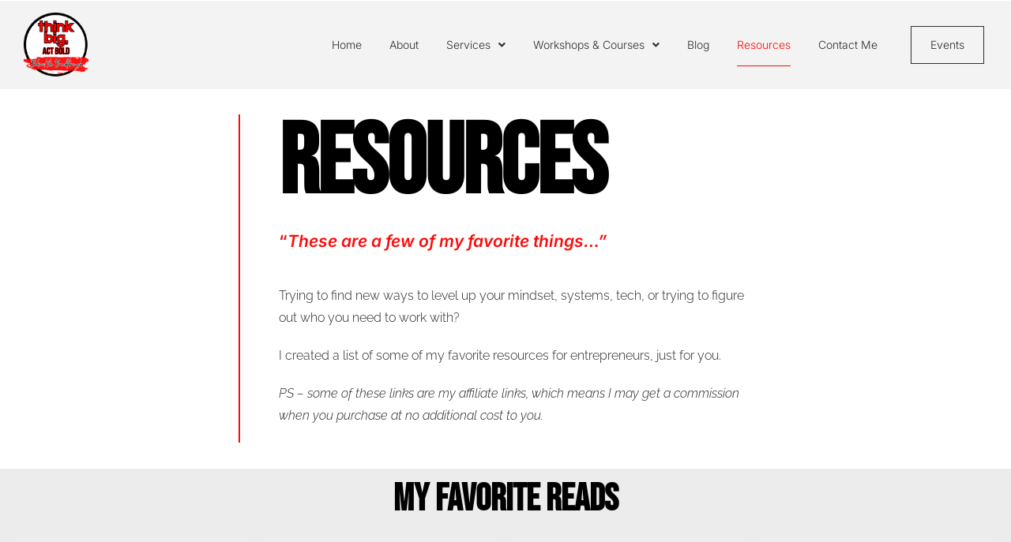

--- FILE ---
content_type: text/html; charset=UTF-8
request_url: https://iammeganewing.com/resources/
body_size: 25704
content:
<!DOCTYPE html>
<html class="html" lang="en-US">
<head>
	<meta charset="UTF-8">
	<link rel="profile" href="https://gmpg.org/xfn/11">

	<title>Resources &#8211; Megan Ewing &#8211; Business Strategist</title>
<meta name='robots' content='max-image-preview:large' />
	<style>img:is([sizes="auto" i], [sizes^="auto," i]) { contain-intrinsic-size: 3000px 1500px }</style>
	<meta name="viewport" content="width=device-width, initial-scale=1"><link rel='dns-prefetch' href='//fonts.googleapis.com' />
<link rel="alternate" type="application/rss+xml" title="Megan Ewing - Business Strategist &raquo; Feed" href="https://iammeganewing.com/feed/" />
<link rel="alternate" type="application/rss+xml" title="Megan Ewing - Business Strategist &raquo; Comments Feed" href="https://iammeganewing.com/comments/feed/" />
<script>
window._wpemojiSettings = {"baseUrl":"https:\/\/s.w.org\/images\/core\/emoji\/16.0.1\/72x72\/","ext":".png","svgUrl":"https:\/\/s.w.org\/images\/core\/emoji\/16.0.1\/svg\/","svgExt":".svg","source":{"concatemoji":"https:\/\/iammeganewing.com\/wp-includes\/js\/wp-emoji-release.min.js?ver=6.8.3"}};
/*! This file is auto-generated */
!function(s,n){var o,i,e;function c(e){try{var t={supportTests:e,timestamp:(new Date).valueOf()};sessionStorage.setItem(o,JSON.stringify(t))}catch(e){}}function p(e,t,n){e.clearRect(0,0,e.canvas.width,e.canvas.height),e.fillText(t,0,0);var t=new Uint32Array(e.getImageData(0,0,e.canvas.width,e.canvas.height).data),a=(e.clearRect(0,0,e.canvas.width,e.canvas.height),e.fillText(n,0,0),new Uint32Array(e.getImageData(0,0,e.canvas.width,e.canvas.height).data));return t.every(function(e,t){return e===a[t]})}function u(e,t){e.clearRect(0,0,e.canvas.width,e.canvas.height),e.fillText(t,0,0);for(var n=e.getImageData(16,16,1,1),a=0;a<n.data.length;a++)if(0!==n.data[a])return!1;return!0}function f(e,t,n,a){switch(t){case"flag":return n(e,"\ud83c\udff3\ufe0f\u200d\u26a7\ufe0f","\ud83c\udff3\ufe0f\u200b\u26a7\ufe0f")?!1:!n(e,"\ud83c\udde8\ud83c\uddf6","\ud83c\udde8\u200b\ud83c\uddf6")&&!n(e,"\ud83c\udff4\udb40\udc67\udb40\udc62\udb40\udc65\udb40\udc6e\udb40\udc67\udb40\udc7f","\ud83c\udff4\u200b\udb40\udc67\u200b\udb40\udc62\u200b\udb40\udc65\u200b\udb40\udc6e\u200b\udb40\udc67\u200b\udb40\udc7f");case"emoji":return!a(e,"\ud83e\udedf")}return!1}function g(e,t,n,a){var r="undefined"!=typeof WorkerGlobalScope&&self instanceof WorkerGlobalScope?new OffscreenCanvas(300,150):s.createElement("canvas"),o=r.getContext("2d",{willReadFrequently:!0}),i=(o.textBaseline="top",o.font="600 32px Arial",{});return e.forEach(function(e){i[e]=t(o,e,n,a)}),i}function t(e){var t=s.createElement("script");t.src=e,t.defer=!0,s.head.appendChild(t)}"undefined"!=typeof Promise&&(o="wpEmojiSettingsSupports",i=["flag","emoji"],n.supports={everything:!0,everythingExceptFlag:!0},e=new Promise(function(e){s.addEventListener("DOMContentLoaded",e,{once:!0})}),new Promise(function(t){var n=function(){try{var e=JSON.parse(sessionStorage.getItem(o));if("object"==typeof e&&"number"==typeof e.timestamp&&(new Date).valueOf()<e.timestamp+604800&&"object"==typeof e.supportTests)return e.supportTests}catch(e){}return null}();if(!n){if("undefined"!=typeof Worker&&"undefined"!=typeof OffscreenCanvas&&"undefined"!=typeof URL&&URL.createObjectURL&&"undefined"!=typeof Blob)try{var e="postMessage("+g.toString()+"("+[JSON.stringify(i),f.toString(),p.toString(),u.toString()].join(",")+"));",a=new Blob([e],{type:"text/javascript"}),r=new Worker(URL.createObjectURL(a),{name:"wpTestEmojiSupports"});return void(r.onmessage=function(e){c(n=e.data),r.terminate(),t(n)})}catch(e){}c(n=g(i,f,p,u))}t(n)}).then(function(e){for(var t in e)n.supports[t]=e[t],n.supports.everything=n.supports.everything&&n.supports[t],"flag"!==t&&(n.supports.everythingExceptFlag=n.supports.everythingExceptFlag&&n.supports[t]);n.supports.everythingExceptFlag=n.supports.everythingExceptFlag&&!n.supports.flag,n.DOMReady=!1,n.readyCallback=function(){n.DOMReady=!0}}).then(function(){return e}).then(function(){var e;n.supports.everything||(n.readyCallback(),(e=n.source||{}).concatemoji?t(e.concatemoji):e.wpemoji&&e.twemoji&&(t(e.twemoji),t(e.wpemoji)))}))}((window,document),window._wpemojiSettings);
</script>
<style id='wp-emoji-styles-inline-css'>

	img.wp-smiley, img.emoji {
		display: inline !important;
		border: none !important;
		box-shadow: none !important;
		height: 1em !important;
		width: 1em !important;
		margin: 0 0.07em !important;
		vertical-align: -0.1em !important;
		background: none !important;
		padding: 0 !important;
	}
</style>
<style id='classic-theme-styles-inline-css'>
/*! This file is auto-generated */
.wp-block-button__link{color:#fff;background-color:#32373c;border-radius:9999px;box-shadow:none;text-decoration:none;padding:calc(.667em + 2px) calc(1.333em + 2px);font-size:1.125em}.wp-block-file__button{background:#32373c;color:#fff;text-decoration:none}
</style>
<style id='global-styles-inline-css'>
:root{--wp--preset--aspect-ratio--square: 1;--wp--preset--aspect-ratio--4-3: 4/3;--wp--preset--aspect-ratio--3-4: 3/4;--wp--preset--aspect-ratio--3-2: 3/2;--wp--preset--aspect-ratio--2-3: 2/3;--wp--preset--aspect-ratio--16-9: 16/9;--wp--preset--aspect-ratio--9-16: 9/16;--wp--preset--color--black: #000000;--wp--preset--color--cyan-bluish-gray: #abb8c3;--wp--preset--color--white: #ffffff;--wp--preset--color--pale-pink: #f78da7;--wp--preset--color--vivid-red: #cf2e2e;--wp--preset--color--luminous-vivid-orange: #ff6900;--wp--preset--color--luminous-vivid-amber: #fcb900;--wp--preset--color--light-green-cyan: #7bdcb5;--wp--preset--color--vivid-green-cyan: #00d084;--wp--preset--color--pale-cyan-blue: #8ed1fc;--wp--preset--color--vivid-cyan-blue: #0693e3;--wp--preset--color--vivid-purple: #9b51e0;--wp--preset--gradient--vivid-cyan-blue-to-vivid-purple: linear-gradient(135deg,rgba(6,147,227,1) 0%,rgb(155,81,224) 100%);--wp--preset--gradient--light-green-cyan-to-vivid-green-cyan: linear-gradient(135deg,rgb(122,220,180) 0%,rgb(0,208,130) 100%);--wp--preset--gradient--luminous-vivid-amber-to-luminous-vivid-orange: linear-gradient(135deg,rgba(252,185,0,1) 0%,rgba(255,105,0,1) 100%);--wp--preset--gradient--luminous-vivid-orange-to-vivid-red: linear-gradient(135deg,rgba(255,105,0,1) 0%,rgb(207,46,46) 100%);--wp--preset--gradient--very-light-gray-to-cyan-bluish-gray: linear-gradient(135deg,rgb(238,238,238) 0%,rgb(169,184,195) 100%);--wp--preset--gradient--cool-to-warm-spectrum: linear-gradient(135deg,rgb(74,234,220) 0%,rgb(151,120,209) 20%,rgb(207,42,186) 40%,rgb(238,44,130) 60%,rgb(251,105,98) 80%,rgb(254,248,76) 100%);--wp--preset--gradient--blush-light-purple: linear-gradient(135deg,rgb(255,206,236) 0%,rgb(152,150,240) 100%);--wp--preset--gradient--blush-bordeaux: linear-gradient(135deg,rgb(254,205,165) 0%,rgb(254,45,45) 50%,rgb(107,0,62) 100%);--wp--preset--gradient--luminous-dusk: linear-gradient(135deg,rgb(255,203,112) 0%,rgb(199,81,192) 50%,rgb(65,88,208) 100%);--wp--preset--gradient--pale-ocean: linear-gradient(135deg,rgb(255,245,203) 0%,rgb(182,227,212) 50%,rgb(51,167,181) 100%);--wp--preset--gradient--electric-grass: linear-gradient(135deg,rgb(202,248,128) 0%,rgb(113,206,126) 100%);--wp--preset--gradient--midnight: linear-gradient(135deg,rgb(2,3,129) 0%,rgb(40,116,252) 100%);--wp--preset--font-size--small: 13px;--wp--preset--font-size--medium: 20px;--wp--preset--font-size--large: 36px;--wp--preset--font-size--x-large: 42px;--wp--preset--spacing--20: 0.44rem;--wp--preset--spacing--30: 0.67rem;--wp--preset--spacing--40: 1rem;--wp--preset--spacing--50: 1.5rem;--wp--preset--spacing--60: 2.25rem;--wp--preset--spacing--70: 3.38rem;--wp--preset--spacing--80: 5.06rem;--wp--preset--shadow--natural: 6px 6px 9px rgba(0, 0, 0, 0.2);--wp--preset--shadow--deep: 12px 12px 50px rgba(0, 0, 0, 0.4);--wp--preset--shadow--sharp: 6px 6px 0px rgba(0, 0, 0, 0.2);--wp--preset--shadow--outlined: 6px 6px 0px -3px rgba(255, 255, 255, 1), 6px 6px rgba(0, 0, 0, 1);--wp--preset--shadow--crisp: 6px 6px 0px rgba(0, 0, 0, 1);}:where(.is-layout-flex){gap: 0.5em;}:where(.is-layout-grid){gap: 0.5em;}body .is-layout-flex{display: flex;}.is-layout-flex{flex-wrap: wrap;align-items: center;}.is-layout-flex > :is(*, div){margin: 0;}body .is-layout-grid{display: grid;}.is-layout-grid > :is(*, div){margin: 0;}:where(.wp-block-columns.is-layout-flex){gap: 2em;}:where(.wp-block-columns.is-layout-grid){gap: 2em;}:where(.wp-block-post-template.is-layout-flex){gap: 1.25em;}:where(.wp-block-post-template.is-layout-grid){gap: 1.25em;}.has-black-color{color: var(--wp--preset--color--black) !important;}.has-cyan-bluish-gray-color{color: var(--wp--preset--color--cyan-bluish-gray) !important;}.has-white-color{color: var(--wp--preset--color--white) !important;}.has-pale-pink-color{color: var(--wp--preset--color--pale-pink) !important;}.has-vivid-red-color{color: var(--wp--preset--color--vivid-red) !important;}.has-luminous-vivid-orange-color{color: var(--wp--preset--color--luminous-vivid-orange) !important;}.has-luminous-vivid-amber-color{color: var(--wp--preset--color--luminous-vivid-amber) !important;}.has-light-green-cyan-color{color: var(--wp--preset--color--light-green-cyan) !important;}.has-vivid-green-cyan-color{color: var(--wp--preset--color--vivid-green-cyan) !important;}.has-pale-cyan-blue-color{color: var(--wp--preset--color--pale-cyan-blue) !important;}.has-vivid-cyan-blue-color{color: var(--wp--preset--color--vivid-cyan-blue) !important;}.has-vivid-purple-color{color: var(--wp--preset--color--vivid-purple) !important;}.has-black-background-color{background-color: var(--wp--preset--color--black) !important;}.has-cyan-bluish-gray-background-color{background-color: var(--wp--preset--color--cyan-bluish-gray) !important;}.has-white-background-color{background-color: var(--wp--preset--color--white) !important;}.has-pale-pink-background-color{background-color: var(--wp--preset--color--pale-pink) !important;}.has-vivid-red-background-color{background-color: var(--wp--preset--color--vivid-red) !important;}.has-luminous-vivid-orange-background-color{background-color: var(--wp--preset--color--luminous-vivid-orange) !important;}.has-luminous-vivid-amber-background-color{background-color: var(--wp--preset--color--luminous-vivid-amber) !important;}.has-light-green-cyan-background-color{background-color: var(--wp--preset--color--light-green-cyan) !important;}.has-vivid-green-cyan-background-color{background-color: var(--wp--preset--color--vivid-green-cyan) !important;}.has-pale-cyan-blue-background-color{background-color: var(--wp--preset--color--pale-cyan-blue) !important;}.has-vivid-cyan-blue-background-color{background-color: var(--wp--preset--color--vivid-cyan-blue) !important;}.has-vivid-purple-background-color{background-color: var(--wp--preset--color--vivid-purple) !important;}.has-black-border-color{border-color: var(--wp--preset--color--black) !important;}.has-cyan-bluish-gray-border-color{border-color: var(--wp--preset--color--cyan-bluish-gray) !important;}.has-white-border-color{border-color: var(--wp--preset--color--white) !important;}.has-pale-pink-border-color{border-color: var(--wp--preset--color--pale-pink) !important;}.has-vivid-red-border-color{border-color: var(--wp--preset--color--vivid-red) !important;}.has-luminous-vivid-orange-border-color{border-color: var(--wp--preset--color--luminous-vivid-orange) !important;}.has-luminous-vivid-amber-border-color{border-color: var(--wp--preset--color--luminous-vivid-amber) !important;}.has-light-green-cyan-border-color{border-color: var(--wp--preset--color--light-green-cyan) !important;}.has-vivid-green-cyan-border-color{border-color: var(--wp--preset--color--vivid-green-cyan) !important;}.has-pale-cyan-blue-border-color{border-color: var(--wp--preset--color--pale-cyan-blue) !important;}.has-vivid-cyan-blue-border-color{border-color: var(--wp--preset--color--vivid-cyan-blue) !important;}.has-vivid-purple-border-color{border-color: var(--wp--preset--color--vivid-purple) !important;}.has-vivid-cyan-blue-to-vivid-purple-gradient-background{background: var(--wp--preset--gradient--vivid-cyan-blue-to-vivid-purple) !important;}.has-light-green-cyan-to-vivid-green-cyan-gradient-background{background: var(--wp--preset--gradient--light-green-cyan-to-vivid-green-cyan) !important;}.has-luminous-vivid-amber-to-luminous-vivid-orange-gradient-background{background: var(--wp--preset--gradient--luminous-vivid-amber-to-luminous-vivid-orange) !important;}.has-luminous-vivid-orange-to-vivid-red-gradient-background{background: var(--wp--preset--gradient--luminous-vivid-orange-to-vivid-red) !important;}.has-very-light-gray-to-cyan-bluish-gray-gradient-background{background: var(--wp--preset--gradient--very-light-gray-to-cyan-bluish-gray) !important;}.has-cool-to-warm-spectrum-gradient-background{background: var(--wp--preset--gradient--cool-to-warm-spectrum) !important;}.has-blush-light-purple-gradient-background{background: var(--wp--preset--gradient--blush-light-purple) !important;}.has-blush-bordeaux-gradient-background{background: var(--wp--preset--gradient--blush-bordeaux) !important;}.has-luminous-dusk-gradient-background{background: var(--wp--preset--gradient--luminous-dusk) !important;}.has-pale-ocean-gradient-background{background: var(--wp--preset--gradient--pale-ocean) !important;}.has-electric-grass-gradient-background{background: var(--wp--preset--gradient--electric-grass) !important;}.has-midnight-gradient-background{background: var(--wp--preset--gradient--midnight) !important;}.has-small-font-size{font-size: var(--wp--preset--font-size--small) !important;}.has-medium-font-size{font-size: var(--wp--preset--font-size--medium) !important;}.has-large-font-size{font-size: var(--wp--preset--font-size--large) !important;}.has-x-large-font-size{font-size: var(--wp--preset--font-size--x-large) !important;}
:where(.wp-block-post-template.is-layout-flex){gap: 1.25em;}:where(.wp-block-post-template.is-layout-grid){gap: 1.25em;}
:where(.wp-block-columns.is-layout-flex){gap: 2em;}:where(.wp-block-columns.is-layout-grid){gap: 2em;}
:root :where(.wp-block-pullquote){font-size: 1.5em;line-height: 1.6;}
</style>
<link rel='stylesheet' id='wp-components-css' href='https://iammeganewing.com/wp-includes/css/dist/components/style.min.css?ver=6.8.3' media='all' />
<link rel='stylesheet' id='godaddy-styles-css' href='https://iammeganewing.com/wp-content/mu-plugins/vendor/wpex/godaddy-launch/includes/Dependencies/GoDaddy/Styles/build/latest.css?ver=2.0.2' media='all' />
<link rel='stylesheet' id='elementor-frontend-css' href='https://iammeganewing.com/wp-content/plugins/elementor/assets/css/frontend.min.css?ver=3.34.1' media='all' />
<link rel='stylesheet' id='elementor-post-974-css' href='https://iammeganewing.com/wp-content/uploads/elementor/css/post-974.css?ver=1768402131' media='all' />
<link rel='stylesheet' id='font-awesome-css' href='https://iammeganewing.com/wp-content/themes/oceanwp/assets/fonts/fontawesome/css/all.min.css?ver=6.7.2' media='all' />
<link rel='stylesheet' id='simple-line-icons-css' href='https://iammeganewing.com/wp-content/themes/oceanwp/assets/css/third/simple-line-icons.min.css?ver=2.4.0' media='all' />
<link rel='stylesheet' id='oceanwp-style-css' href='https://iammeganewing.com/wp-content/themes/oceanwp/assets/css/style.min.css?ver=4.1.4' media='all' />
<link rel='stylesheet' id='oceanwp-hamburgers-css' href='https://iammeganewing.com/wp-content/themes/oceanwp/assets/css/third/hamburgers/hamburgers.min.css?ver=4.1.4' media='all' />
<link rel='stylesheet' id='oceanwp-3dx-css' href='https://iammeganewing.com/wp-content/themes/oceanwp/assets/css/third/hamburgers/types/3dx.css?ver=4.1.4' media='all' />
<link rel='stylesheet' id='oceanwp-google-font-oswald-css' href='//fonts.googleapis.com/css?family=Oswald%3A100%2C200%2C300%2C400%2C500%2C600%2C700%2C800%2C900%2C100i%2C200i%2C300i%2C400i%2C500i%2C600i%2C700i%2C800i%2C900i&#038;subset=latin&#038;display=swap&#038;ver=6.8.3' media='all' />
<link rel='stylesheet' id='widget-image-css' href='https://iammeganewing.com/wp-content/plugins/elementor/assets/css/widget-image.min.css?ver=3.34.1' media='all' />
<link rel='stylesheet' id='widget-nav-menu-css' href='https://iammeganewing.com/wp-content/plugins/elementor-pro/assets/css/widget-nav-menu.min.css?ver=3.29.1' media='all' />
<link rel='stylesheet' id='widget-heading-css' href='https://iammeganewing.com/wp-content/plugins/elementor/assets/css/widget-heading.min.css?ver=3.34.1' media='all' />
<link rel='stylesheet' id='widget-social-icons-css' href='https://iammeganewing.com/wp-content/plugins/elementor/assets/css/widget-social-icons.min.css?ver=3.34.1' media='all' />
<link rel='stylesheet' id='e-apple-webkit-css' href='https://iammeganewing.com/wp-content/plugins/elementor/assets/css/conditionals/apple-webkit.min.css?ver=3.34.1' media='all' />
<link rel='stylesheet' id='widget-spacer-css' href='https://iammeganewing.com/wp-content/plugins/elementor/assets/css/widget-spacer.min.css?ver=3.34.1' media='all' />
<link rel='stylesheet' id='widget-form-css' href='https://iammeganewing.com/wp-content/plugins/elementor-pro/assets/css/widget-form.min.css?ver=3.29.1' media='all' />
<link rel='stylesheet' id='widget-divider-css' href='https://iammeganewing.com/wp-content/plugins/elementor/assets/css/widget-divider.min.css?ver=3.34.1' media='all' />
<link rel='stylesheet' id='e-animation-slideInDown-css' href='https://iammeganewing.com/wp-content/plugins/elementor/assets/lib/animations/styles/slideInDown.min.css?ver=3.34.1' media='all' />
<link rel='stylesheet' id='e-animation-slideInUp-css' href='https://iammeganewing.com/wp-content/plugins/elementor/assets/lib/animations/styles/slideInUp.min.css?ver=3.34.1' media='all' />
<link rel='stylesheet' id='e-popup-css' href='https://iammeganewing.com/wp-content/plugins/elementor-pro/assets/css/conditionals/popup.min.css?ver=3.29.1' media='all' />
<link rel='stylesheet' id='elementor-icons-css' href='https://iammeganewing.com/wp-content/plugins/elementor/assets/lib/eicons/css/elementor-icons.min.css?ver=5.45.0' media='all' />
<link rel='stylesheet' id='elementor-post-1639-css' href='https://iammeganewing.com/wp-content/uploads/elementor/css/post-1639.css?ver=1768402131' media='all' />
<link rel='stylesheet' id='e-animation-fadeInUp-css' href='https://iammeganewing.com/wp-content/plugins/elementor/assets/lib/animations/styles/fadeInUp.min.css?ver=3.34.1' media='all' />
<link rel='stylesheet' id='e-animation-fadeIn-css' href='https://iammeganewing.com/wp-content/plugins/elementor/assets/lib/animations/styles/fadeIn.min.css?ver=3.34.1' media='all' />
<link rel='stylesheet' id='e-animation-grow-css' href='https://iammeganewing.com/wp-content/plugins/elementor/assets/lib/animations/styles/e-animation-grow.min.css?ver=3.34.1' media='all' />
<link rel='stylesheet' id='widget-image-box-css' href='https://iammeganewing.com/wp-content/plugins/elementor/assets/css/widget-image-box.min.css?ver=3.34.1' media='all' />
<link rel='stylesheet' id='elementor-post-1040-css' href='https://iammeganewing.com/wp-content/uploads/elementor/css/post-1040.css?ver=1768444397' media='all' />
<link rel='stylesheet' id='elementor-post-1637-css' href='https://iammeganewing.com/wp-content/uploads/elementor/css/post-1637.css?ver=1768402132' media='all' />
<link rel='stylesheet' id='elementor-post-1634-css' href='https://iammeganewing.com/wp-content/uploads/elementor/css/post-1634.css?ver=1768402133' media='all' />
<link rel='stylesheet' id='elementor-post-1857-css' href='https://iammeganewing.com/wp-content/uploads/elementor/css/post-1857.css?ver=1768402133' media='all' />
<link rel='stylesheet' id='ekit-widget-styles-css' href='https://iammeganewing.com/wp-content/plugins/elementskit-lite/widgets/init/assets/css/widget-styles.css?ver=3.7.8' media='all' />
<link rel='stylesheet' id='ekit-responsive-css' href='https://iammeganewing.com/wp-content/plugins/elementskit-lite/widgets/init/assets/css/responsive.css?ver=3.7.8' media='all' />
<link rel='stylesheet' id='oe-widgets-style-css' href='https://iammeganewing.com/wp-content/plugins/ocean-extra/assets/css/widgets.css?ver=6.8.3' media='all' />
<link rel='stylesheet' id='bdt-uikit-css' href='https://iammeganewing.com/wp-content/plugins/bdthemes-element-pack-lite/assets/css/bdt-uikit.css?ver=3.21.7' media='all' />
<link rel='stylesheet' id='ep-helper-css' href='https://iammeganewing.com/wp-content/plugins/bdthemes-element-pack-lite/assets/css/ep-helper.css?ver=8.3.16' media='all' />
<link rel='stylesheet' id='elementor-gf-local-oswald-css' href='https://iammeganewing.com/wp-content/uploads/elementor/google-fonts/css/oswald.css?ver=1742247783' media='all' />
<link rel='stylesheet' id='elementor-gf-local-prompt-css' href='https://iammeganewing.com/wp-content/uploads/elementor/google-fonts/css/prompt.css?ver=1742247788' media='all' />
<link rel='stylesheet' id='elementor-gf-local-bebasneue-css' href='https://iammeganewing.com/wp-content/uploads/elementor/google-fonts/css/bebasneue.css?ver=1742247788' media='all' />
<link rel='stylesheet' id='elementor-gf-local-roboto-css' href='https://iammeganewing.com/wp-content/uploads/elementor/google-fonts/css/roboto.css?ver=1742247798' media='all' />
<link rel='stylesheet' id='elementor-gf-local-inter-css' href='https://iammeganewing.com/wp-content/uploads/elementor/google-fonts/css/inter.css?ver=1742247807' media='all' />
<link rel='stylesheet' id='elementor-gf-local-raleway-css' href='https://iammeganewing.com/wp-content/uploads/elementor/google-fonts/css/raleway.css?ver=1742247814' media='all' />
<link rel='stylesheet' id='elementor-gf-local-nunito-css' href='https://iammeganewing.com/wp-content/uploads/elementor/google-fonts/css/nunito.css?ver=1742247820' media='all' />
<link rel='stylesheet' id='elementor-gf-local-nunitosans-css' href='https://iammeganewing.com/wp-content/uploads/elementor/google-fonts/css/nunitosans.css?ver=1742247825' media='all' />
<link rel='stylesheet' id='elementor-icons-shared-0-css' href='https://iammeganewing.com/wp-content/plugins/elementor/assets/lib/font-awesome/css/fontawesome.min.css?ver=5.15.3' media='all' />
<link rel='stylesheet' id='elementor-icons-fa-solid-css' href='https://iammeganewing.com/wp-content/plugins/elementor/assets/lib/font-awesome/css/solid.min.css?ver=5.15.3' media='all' />
<link rel='stylesheet' id='elementor-icons-fa-brands-css' href='https://iammeganewing.com/wp-content/plugins/elementor/assets/lib/font-awesome/css/brands.min.css?ver=5.15.3' media='all' />
<script src="https://iammeganewing.com/wp-includes/js/jquery/jquery.min.js?ver=3.7.1" id="jquery-core-js"></script>
<script src="https://iammeganewing.com/wp-includes/js/jquery/jquery-migrate.min.js?ver=3.4.1" id="jquery-migrate-js"></script>
<link rel="https://api.w.org/" href="https://iammeganewing.com/wp-json/" /><link rel="alternate" title="JSON" type="application/json" href="https://iammeganewing.com/wp-json/wp/v2/pages/1040" /><link rel="EditURI" type="application/rsd+xml" title="RSD" href="https://iammeganewing.com/xmlrpc.php?rsd" />
<link rel="canonical" href="https://iammeganewing.com/resources/" />
<link rel='shortlink' href='https://iammeganewing.com/?p=1040' />
<link rel="alternate" title="oEmbed (JSON)" type="application/json+oembed" href="https://iammeganewing.com/wp-json/oembed/1.0/embed?url=https%3A%2F%2Fiammeganewing.com%2Fresources%2F" />
<link rel="alternate" title="oEmbed (XML)" type="text/xml+oembed" href="https://iammeganewing.com/wp-json/oembed/1.0/embed?url=https%3A%2F%2Fiammeganewing.com%2Fresources%2F&#038;format=xml" />
<meta name="generator" content="Elementor 3.34.1; features: additional_custom_breakpoints; settings: css_print_method-external, google_font-enabled, font_display-auto">
			<style>
				.e-con.e-parent:nth-of-type(n+4):not(.e-lazyloaded):not(.e-no-lazyload),
				.e-con.e-parent:nth-of-type(n+4):not(.e-lazyloaded):not(.e-no-lazyload) * {
					background-image: none !important;
				}
				@media screen and (max-height: 1024px) {
					.e-con.e-parent:nth-of-type(n+3):not(.e-lazyloaded):not(.e-no-lazyload),
					.e-con.e-parent:nth-of-type(n+3):not(.e-lazyloaded):not(.e-no-lazyload) * {
						background-image: none !important;
					}
				}
				@media screen and (max-height: 640px) {
					.e-con.e-parent:nth-of-type(n+2):not(.e-lazyloaded):not(.e-no-lazyload),
					.e-con.e-parent:nth-of-type(n+2):not(.e-lazyloaded):not(.e-no-lazyload) * {
						background-image: none !important;
					}
				}
			</style>
			<link rel="icon" href="https://iammeganewing.com/wp-content/uploads/2024/03/cropped-act-bold-2-1-32x32.png" sizes="32x32" />
<link rel="icon" href="https://iammeganewing.com/wp-content/uploads/2024/03/cropped-act-bold-2-1-192x192.png" sizes="192x192" />
<link rel="apple-touch-icon" href="https://iammeganewing.com/wp-content/uploads/2024/03/cropped-act-bold-2-1-180x180.png" />
<meta name="msapplication-TileImage" content="https://iammeganewing.com/wp-content/uploads/2024/03/cropped-act-bold-2-1-270x270.png" />
		<style id="wp-custom-css">
			/** Start Template Kit CSS:Home Renovations (css/customizer.css) **//* Larger Image Carousel */.envato-kit-122-large-carousel .elementor-image-carousel{padding-bottom:50px;overflow:hidden}.envato-kit-122-large-carousel .elementor-slick-slider ul.slick-dots{bottom:5px}.envato-kit-122-large-carousel .slick-list{margin-left:-30% !important;margin-right:-30%}/* About 2 */.envato-kit-122-fixed{height:100%;position:fixed}.envato-kit-122-fixed:nth-child(2){left:12.97%}.envato-kit-122-scrollable{left:calc(12.97% + 28.515%)}/* Circle Avatar */.envato-kit-122-member img{border-radius:50%}/** End Template Kit CSS:Home Renovations (css/customizer.css) **//** Start Template Kit CSS:Notary Public (css/customizer.css) **//* Envato Custom CSS - applied to the element it affects *//* border-radius on tab border */.envato-kit-195-roundborders .elementor-tabs div{border-radius:4px}.envato-kit-195-roundborders .elementor-toggle-item{border-bottom:1px solid #ccc}/** End Template Kit CSS:Notary Public (css/customizer.css) **//** Start Block Kit CSS:144-3-3a7d335f39a8579c20cdf02f8d462582 **/.envato-block__preview{overflow:visible}/* Envato Kit 141 Custom Styles - Applied to the element under Advanced */.elementor-headline-animation-type-drop-in .elementor-headline-dynamic-wrapper{text-align:center}.envato-kit-141-top-0 h1,.envato-kit-141-top-0 h2,.envato-kit-141-top-0 h3,.envato-kit-141-top-0 h4,.envato-kit-141-top-0 h5,.envato-kit-141-top-0 h6,.envato-kit-141-top-0 p{margin-top:0}.envato-kit-141-newsletter-inline .elementor-field-textual.elementor-size-md{padding-left:1.5rem;padding-right:1.5rem}.envato-kit-141-bottom-0 p{margin-bottom:0}.envato-kit-141-bottom-8 .elementor-price-list .elementor-price-list-item .elementor-price-list-header{margin-bottom:.5rem}.envato-kit-141.elementor-widget-testimonial-carousel.elementor-pagination-type-bullets .swiper-container{padding-bottom:52px}.envato-kit-141-display-inline{display:inline-block}.envato-kit-141 .elementor-slick-slider ul.slick-dots{bottom:-40px}/** End Block Kit CSS:144-3-3a7d335f39a8579c20cdf02f8d462582 **//** Start Block Kit CSS:33-3-f2d4515681d0cdeb2a000d0405e47669 **/.envato-kit-30-phone-overlay{position:absolute !important;display:block !important;top:0;left:0;right:0;margin:auto;z-index:1}.envato-kit-30-div-rotate{transform:rotate(90deg)}/** End Block Kit CSS:33-3-f2d4515681d0cdeb2a000d0405e47669 **//** Start Block Kit CSS:143-3-7969bb877702491bc5ca272e536ada9d **/.envato-block__preview{overflow:visible}/* Material Button Click Effect */.envato-kit-140-material-hit .menu-item a,.envato-kit-140-material-button .elementor-button{background-position:center;transition:background 0.8s}.envato-kit-140-material-hit .menu-item a:hover,.envato-kit-140-material-button .elementor-button:hover{background:radial-gradient(circle,transparent 1%,#fff 1%) center/15000%}.envato-kit-140-material-hit .menu-item a:active,.envato-kit-140-material-button .elementor-button:active{background-color:#FFF;background-size:100%;transition:background 0s}/* Field Shadow */.envato-kit-140-big-shadow-form .elementor-field-textual{box-shadow:0 20px 30px rgba(0,0,0,.05)}/* FAQ */.envato-kit-140-faq .elementor-accordion .elementor-accordion-item{border-width:0 0 1px !important}/* Scrollable Columns */.envato-kit-140-scrollable{height:100%;overflow:auto;overflow-x:hidden}/* ImageBox:No Space */.envato-kit-140-imagebox-nospace:hover{transform:scale(1.1);transition:all 0.3s}.envato-kit-140-imagebox-nospace figure{line-height:0}.envato-kit-140-slide .elementor-slide-content{background:#FFF;margin-left:-60px;padding:1em}.envato-kit-140-carousel .slick-active:not(.slick-current) img{padding:20px !important;transition:all .9s}/** End Block Kit CSS:143-3-7969bb877702491bc5ca272e536ada9d **//** Start Block Kit CSS:71-3-d415519effd9e11f35d2438c58ea7ebf **/.envato-block__preview{overflow:visible}/** End Block Kit CSS:71-3-d415519effd9e11f35d2438c58ea7ebf **//** Start Block Kit CSS:141-3-1d55f1e76be9fb1a8d9de88accbe962f **/.envato-kit-138-bracket .elementor-widget-container >*:before{content:"[";color:#ffab00;display:inline-block;margin-right:4px;line-height:1em;position:relative;top:-1px}.envato-kit-138-bracket .elementor-widget-container >*:after{content:"]";color:#ffab00;display:inline-block;margin-left:4px;line-height:1em;position:relative;top:-1px}/** End Block Kit CSS:141-3-1d55f1e76be9fb1a8d9de88accbe962f **//** Start Block Kit CSS:72-3-34d2cc762876498c8f6be5405a48e6e2 **/.envato-block__preview{overflow:visible}/*Kit 69 Custom Styling for buttons */.envato-kit-69-slide-btn .elementor-button,.envato-kit-69-cta-btn .elementor-button,.envato-kit-69-flip-btn .elementor-button{border-left:0 !important;border-bottom:0 !important;border-right:0 !important;padding:15px 0 0 !important}.envato-kit-69-slide-btn .elementor-slide-button:hover,.envato-kit-69-cta-btn .elementor-button:hover,.envato-kit-69-flip-btn .elementor-button:hover{margin-bottom:20px}.envato-kit-69-menu .elementor-nav-menu--main a:hover{margin-top:-7px;padding-top:4px;border-bottom:1px solid #FFF}/* Fix menu dropdown width */.envato-kit-69-menu .elementor-nav-menu--dropdown{width:100% !important}/** End Block Kit CSS:72-3-34d2cc762876498c8f6be5405a48e6e2 **/		</style>
		<!-- OceanWP CSS -->
<style type="text/css">
/* Colors */table th,table td,hr,.content-area,body.content-left-sidebar #content-wrap .content-area,.content-left-sidebar .content-area,#top-bar-wrap,#site-header,#site-header.top-header #search-toggle,.dropdown-menu ul li,.centered-minimal-page-header,.blog-entry.post,.blog-entry.grid-entry .blog-entry-inner,.blog-entry.thumbnail-entry .blog-entry-bottom,.single-post .entry-title,.single .entry-share-wrap .entry-share,.single .entry-share,.single .entry-share ul li a,.single nav.post-navigation,.single nav.post-navigation .nav-links .nav-previous,#author-bio,#author-bio .author-bio-avatar,#author-bio .author-bio-social li a,#related-posts,#comments,.comment-body,#respond #cancel-comment-reply-link,#blog-entries .type-page,.page-numbers a,.page-numbers span:not(.elementor-screen-only),.page-links span,body #wp-calendar caption,body #wp-calendar th,body #wp-calendar tbody,body .contact-info-widget.default i,body .contact-info-widget.big-icons i,body .contact-info-widget.big-icons .owp-icon,body .contact-info-widget.default .owp-icon,body .posts-thumbnails-widget li,body .tagcloud a{border-color:#ffffff}body .theme-button,body input[type="submit"],body button[type="submit"],body button,body .button,body div.wpforms-container-full .wpforms-form input[type=submit],body div.wpforms-container-full .wpforms-form button[type=submit],body div.wpforms-container-full .wpforms-form .wpforms-page-button,.woocommerce-cart .wp-element-button,.woocommerce-checkout .wp-element-button,.wp-block-button__link{border-color:#ffffff}body .theme-button:hover,body input[type="submit"]:hover,body button[type="submit"]:hover,body button:hover,body .button:hover,body div.wpforms-container-full .wpforms-form input[type=submit]:hover,body div.wpforms-container-full .wpforms-form input[type=submit]:active,body div.wpforms-container-full .wpforms-form button[type=submit]:hover,body div.wpforms-container-full .wpforms-form button[type=submit]:active,body div.wpforms-container-full .wpforms-form .wpforms-page-button:hover,body div.wpforms-container-full .wpforms-form .wpforms-page-button:active,.woocommerce-cart .wp-element-button:hover,.woocommerce-checkout .wp-element-button:hover,.wp-block-button__link:hover{border-color:#ffffff}body{color:#000000}h1,h2,h3,h4,h5,h6,.theme-heading,.widget-title,.oceanwp-widget-recent-posts-title,.comment-reply-title,.entry-title,.sidebar-box .widget-title{color:#000000}/* OceanWP Style Settings CSS */.theme-button,input[type="submit"],button[type="submit"],button,.button,body div.wpforms-container-full .wpforms-form input[type=submit],body div.wpforms-container-full .wpforms-form button[type=submit],body div.wpforms-container-full .wpforms-form .wpforms-page-button{border-style:solid}.theme-button,input[type="submit"],button[type="submit"],button,.button,body div.wpforms-container-full .wpforms-form input[type=submit],body div.wpforms-container-full .wpforms-form button[type=submit],body div.wpforms-container-full .wpforms-form .wpforms-page-button{border-width:1px}form input[type="text"],form input[type="password"],form input[type="email"],form input[type="url"],form input[type="date"],form input[type="month"],form input[type="time"],form input[type="datetime"],form input[type="datetime-local"],form input[type="week"],form input[type="number"],form input[type="search"],form input[type="tel"],form input[type="color"],form select,form textarea,.woocommerce .woocommerce-checkout .select2-container--default .select2-selection--single{border-style:solid}body div.wpforms-container-full .wpforms-form input[type=date],body div.wpforms-container-full .wpforms-form input[type=datetime],body div.wpforms-container-full .wpforms-form input[type=datetime-local],body div.wpforms-container-full .wpforms-form input[type=email],body div.wpforms-container-full .wpforms-form input[type=month],body div.wpforms-container-full .wpforms-form input[type=number],body div.wpforms-container-full .wpforms-form input[type=password],body div.wpforms-container-full .wpforms-form input[type=range],body div.wpforms-container-full .wpforms-form input[type=search],body div.wpforms-container-full .wpforms-form input[type=tel],body div.wpforms-container-full .wpforms-form input[type=text],body div.wpforms-container-full .wpforms-form input[type=time],body div.wpforms-container-full .wpforms-form input[type=url],body div.wpforms-container-full .wpforms-form input[type=week],body div.wpforms-container-full .wpforms-form select,body div.wpforms-container-full .wpforms-form textarea{border-style:solid}form input[type="text"],form input[type="password"],form input[type="email"],form input[type="url"],form input[type="date"],form input[type="month"],form input[type="time"],form input[type="datetime"],form input[type="datetime-local"],form input[type="week"],form input[type="number"],form input[type="search"],form input[type="tel"],form input[type="color"],form select,form textarea{border-radius:3px}body div.wpforms-container-full .wpforms-form input[type=date],body div.wpforms-container-full .wpforms-form input[type=datetime],body div.wpforms-container-full .wpforms-form input[type=datetime-local],body div.wpforms-container-full .wpforms-form input[type=email],body div.wpforms-container-full .wpforms-form input[type=month],body div.wpforms-container-full .wpforms-form input[type=number],body div.wpforms-container-full .wpforms-form input[type=password],body div.wpforms-container-full .wpforms-form input[type=range],body div.wpforms-container-full .wpforms-form input[type=search],body div.wpforms-container-full .wpforms-form input[type=tel],body div.wpforms-container-full .wpforms-form input[type=text],body div.wpforms-container-full .wpforms-form input[type=time],body div.wpforms-container-full .wpforms-form input[type=url],body div.wpforms-container-full .wpforms-form input[type=week],body div.wpforms-container-full .wpforms-form select,body div.wpforms-container-full .wpforms-form textarea{border-radius:3px}.page-numbers a,.page-numbers span:not(.elementor-screen-only),.page-links span{background-color:#ffffff}#scroll-top{background-color:#ff0019}#scroll-top:hover{background-color:#aaaaaa}/* Header */@media only screen and (max-width:959px){body.default-breakpoint #site-logo #site-logo-inner{height:51px}}@media only screen and (max-width:959px){body.default-breakpoint .oceanwp-mobile-menu-icon a,.mobile-menu-close{line-height:51px}}#site-logo #site-logo-inner,.oceanwp-social-menu .social-menu-inner,#site-header.full_screen-header .menu-bar-inner,.after-header-content .after-header-content-inner{height:105px}#site-navigation-wrap .dropdown-menu >li >a,#site-navigation-wrap .dropdown-menu >li >span.opl-logout-link,.oceanwp-mobile-menu-icon a,.mobile-menu-close,.after-header-content-inner >a{line-height:105px}#site-header-inner{padding:20px 0 15px 0}#site-header.has-header-media .overlay-header-media{background-color:rgba(0,0,0,0.5)}#site-logo #site-logo-inner a img,#site-header.center-header #site-navigation-wrap .middle-site-logo a img{max-width:166px}#site-navigation-wrap .dropdown-menu >li >a,.oceanwp-mobile-menu-icon a,#searchform-header-replace-close{color:#000000}#site-navigation-wrap .dropdown-menu >li >a .owp-icon use,.oceanwp-mobile-menu-icon a .owp-icon use,#searchform-header-replace-close .owp-icon use{stroke:#000000}#site-navigation-wrap .dropdown-menu >li >a:hover,.oceanwp-mobile-menu-icon a:hover,#searchform-header-replace-close:hover{color:#c1536b}#site-navigation-wrap .dropdown-menu >li >a:hover .owp-icon use,.oceanwp-mobile-menu-icon a:hover .owp-icon use,#searchform-header-replace-close:hover .owp-icon use{stroke:#c1536b}.dropdown-menu .sub-menu,#searchform-dropdown,.current-shop-items-dropdown{border-color:#c1536b}.dropdown-menu ul li a.menu-link{color:#000000}.dropdown-menu ul li a.menu-link .owp-icon use{stroke:#000000}.dropdown-menu ul li a.menu-link:hover{color:#dd9933}.dropdown-menu ul li a.menu-link:hover .owp-icon use{stroke:#dd9933}.oceanwp-social-menu.simple-social ul li a{background-color:rgba(255,255,255,0)}.oceanwp-social-menu.simple-social ul li a{color:#c1536b}.oceanwp-social-menu.simple-social ul li a .owp-icon use{stroke:#c1536b}.oceanwp-social-menu.simple-social ul li a:hover{color:#000000!important}.oceanwp-social-menu.simple-social ul li a:hover .owp-icon use{stroke:#000000!important}#site-logo.has-responsive-logo .responsive-logo-link img{max-height:55px}.mobile-menu .hamburger-inner,.mobile-menu .hamburger-inner::before,.mobile-menu .hamburger-inner::after{background-color:#c1536b}#sidr,#mobile-dropdown{background-color:#c1536b}#sidr li,#sidr ul,#mobile-dropdown ul li,#mobile-dropdown ul li ul{border-color:rgba(255,255,255,0)}body .sidr a,body .sidr-class-dropdown-toggle,#mobile-dropdown ul li a,#mobile-dropdown ul li a .dropdown-toggle,#mobile-fullscreen ul li a,#mobile-fullscreen .oceanwp-social-menu.simple-social ul li a{color:#ffffff}#mobile-fullscreen a.close .close-icon-inner,#mobile-fullscreen a.close .close-icon-inner::after{background-color:#ffffff}body .sidr a:hover,body .sidr-class-dropdown-toggle:hover,body .sidr-class-dropdown-toggle .fa,body .sidr-class-menu-item-has-children.active >a,body .sidr-class-menu-item-has-children.active >a >.sidr-class-dropdown-toggle,#mobile-dropdown ul li a:hover,#mobile-dropdown ul li a .dropdown-toggle:hover,#mobile-dropdown .menu-item-has-children.active >a,#mobile-dropdown .menu-item-has-children.active >a >.dropdown-toggle,#mobile-fullscreen ul li a:hover,#mobile-fullscreen .oceanwp-social-menu.simple-social ul li a:hover{color:#ffb0b9}#mobile-fullscreen a.close:hover .close-icon-inner,#mobile-fullscreen a.close:hover .close-icon-inner::after{background-color:#ffb0b9}.sidr-class-dropdown-menu ul,#mobile-dropdown ul li ul,#mobile-fullscreen ul ul.sub-menu{background-color:rgba(0,0,0,0)}.sidr-class-mobile-searchform button,#mobile-dropdown #mobile-menu-search form button{color:#ffffff}.sidr-class-mobile-searchform button .owp-icon use,#mobile-dropdown #mobile-menu-search form button .owp-icon use{stroke:#ffffff}/* Topbar */#top-bar{padding:0}#top-bar-wrap,.oceanwp-top-bar-sticky{background-color:#576dcc}#top-bar-wrap,#top-bar-content strong{color:#ffb0b9}#top-bar-content a,#top-bar-social-alt a{color:#ffffff}#top-bar-content a:hover,#top-bar-social-alt a:hover{color:#ffb0b9}/* Blog CSS */.ocean-single-post-header ul.meta-item li a:hover{color:#333333}/* Footer Copyright */#footer-bottom{background-color:#c1536b}#footer-bottom a:hover,#footer-bottom #footer-bottom-menu a:hover{color:#000000}/* Typography */body{font-family:'Open Sans Condensed';font-size:16px;line-height:1.8}h1,h2,h3,h4,h5,h6,.theme-heading,.widget-title,.oceanwp-widget-recent-posts-title,.comment-reply-title,.entry-title,.sidebar-box .widget-title{line-height:1.4}h1{font-size:23px;line-height:1.4}h2{font-size:20px;line-height:1.4}h3{font-size:18px;line-height:1.4}h4{font-size:17px;line-height:1.4}h5{font-size:14px;line-height:1.4}h6{font-size:15px;line-height:1.4}.page-header .page-header-title,.page-header.background-image-page-header .page-header-title{font-size:32px;line-height:1.4}.page-header .page-subheading{font-size:15px;line-height:1.8}.site-breadcrumbs,.site-breadcrumbs a{font-size:13px;line-height:1.4}#top-bar-content,#top-bar-social-alt{font-family:Oswald;font-size:14px;line-height:1.8;text-transform:uppercase}#site-logo a.site-logo-text{font-size:24px;line-height:1.8}#site-navigation-wrap .dropdown-menu >li >a,#site-header.full_screen-header .fs-dropdown-menu >li >a,#site-header.top-header #site-navigation-wrap .dropdown-menu >li >a,#site-header.center-header #site-navigation-wrap .dropdown-menu >li >a,#site-header.medium-header #site-navigation-wrap .dropdown-menu >li >a,.oceanwp-mobile-menu-icon a{font-family:Oswald;font-size:14px;text-transform:uppercase}.dropdown-menu ul li a.menu-link,#site-header.full_screen-header .fs-dropdown-menu ul.sub-menu li a{font-family:Oswald;font-size:12px;line-height:1.2;letter-spacing:.6px}.sidr-class-dropdown-menu li a,a.sidr-class-toggle-sidr-close,#mobile-dropdown ul li a,body #mobile-fullscreen ul li a{font-family:Oswald;font-size:15px;line-height:1.8;text-transform:uppercase}.blog-entry.post .blog-entry-header .entry-title a{font-size:24px;line-height:1.4}.ocean-single-post-header .single-post-title{font-size:34px;line-height:1.4;letter-spacing:.6px}.ocean-single-post-header ul.meta-item li,.ocean-single-post-header ul.meta-item li a{font-size:13px;line-height:1.4;letter-spacing:.6px}.ocean-single-post-header .post-author-name,.ocean-single-post-header .post-author-name a{font-size:14px;line-height:1.4;letter-spacing:.6px}.ocean-single-post-header .post-author-description{font-size:12px;line-height:1.4;letter-spacing:.6px}.single-post .entry-title{line-height:1.4;letter-spacing:.6px}.single-post ul.meta li,.single-post ul.meta li a{font-size:14px;line-height:1.4;letter-spacing:.6px}.sidebar-box .widget-title,.sidebar-box.widget_block .wp-block-heading{font-size:13px;line-height:1;letter-spacing:1px}#footer-widgets .footer-box .widget-title{font-size:13px;line-height:1;letter-spacing:1px}#footer-bottom #copyright{font-family:Oswald;font-size:12px;line-height:1.5;text-transform:uppercase}#footer-bottom #footer-bottom-menu{font-size:12px;line-height:1}.woocommerce-store-notice.demo_store{line-height:2;letter-spacing:1.5px}.demo_store .woocommerce-store-notice__dismiss-link{line-height:2;letter-spacing:1.5px}.woocommerce ul.products li.product li.title h2,.woocommerce ul.products li.product li.title a{font-size:14px;line-height:1.5}.woocommerce ul.products li.product li.category,.woocommerce ul.products li.product li.category a{font-size:12px;line-height:1}.woocommerce ul.products li.product .price{font-size:18px;line-height:1}.woocommerce ul.products li.product .button,.woocommerce ul.products li.product .product-inner .added_to_cart{font-size:12px;line-height:1.5;letter-spacing:1px}.woocommerce ul.products li.owp-woo-cond-notice span,.woocommerce ul.products li.owp-woo-cond-notice a{font-size:16px;line-height:1;letter-spacing:1px;font-weight:600;text-transform:capitalize}.woocommerce div.product .product_title{font-size:24px;line-height:1.4;letter-spacing:.6px}.woocommerce div.product p.price{font-size:36px;line-height:1}.woocommerce .owp-btn-normal .summary form button.button,.woocommerce .owp-btn-big .summary form button.button,.woocommerce .owp-btn-very-big .summary form button.button{font-size:12px;line-height:1.5;letter-spacing:1px;text-transform:uppercase}.woocommerce div.owp-woo-single-cond-notice span,.woocommerce div.owp-woo-single-cond-notice a{font-size:18px;line-height:2;letter-spacing:1.5px;font-weight:600;text-transform:capitalize}.ocean-preloader--active .preloader-after-content{font-size:20px;line-height:1.8;letter-spacing:.6px}
</style></head>

<body class="wp-singular page-template-default page page-id-1040 wp-custom-logo wp-embed-responsive wp-theme-oceanwp eio-default oceanwp-theme dropdown-mobile no-header-border default-breakpoint content-full-screen has-topbar page-header-disabled has-breadcrumbs elementor-default elementor-kit-1639 elementor-page elementor-page-1040" itemscope="itemscope" itemtype="https://schema.org/WebPage">

	
	
	<div id="outer-wrap" class="site clr">

		<a class="skip-link screen-reader-text" href="#main">Skip to content</a>

		
		<div id="wrap" class="clr">

			

<div id="top-bar-wrap" class="clr">

	<div id="top-bar" class="clr container has-no-content">

		
		<div id="top-bar-inner" class="clr">

			
		</div><!-- #top-bar-inner -->

		
	</div><!-- #top-bar -->

</div><!-- #top-bar-wrap -->


			
<header id="site-header" class="clr" data-height="105" itemscope="itemscope" itemtype="https://schema.org/WPHeader" role="banner">

			<div data-elementor-type="header" data-elementor-id="1637" class="elementor elementor-1637 elementor-location-header" data-elementor-post-type="elementor_library">
					<header class="elementor-section elementor-top-section elementor-element elementor-element-422c243d elementor-section-content-middle elementor-section-boxed elementor-section-height-default elementor-section-height-default" data-id="422c243d" data-element_type="section" data-settings="{&quot;background_background&quot;:&quot;classic&quot;}">
						<div class="elementor-container elementor-column-gap-default">
					<div class="elementor-column elementor-col-33 elementor-top-column elementor-element elementor-element-694ac815" data-id="694ac815" data-element_type="column">
			<div class="elementor-widget-wrap elementor-element-populated">
						<div class="elementor-element elementor-element-4fce0f68 elementor-widget elementor-widget-image" data-id="4fce0f68" data-element_type="widget" data-widget_type="image.default">
				<div class="elementor-widget-container">
															<img fetchpriority="high" width="500" height="500" src="https://iammeganewing.com/wp-content/uploads/2024/03/act-bold-2.png" class="attachment-large size-large wp-image-1803" alt="" srcset="https://iammeganewing.com/wp-content/uploads/2024/03/act-bold-2.png 500w, https://iammeganewing.com/wp-content/uploads/2024/03/act-bold-2-300x300.png 300w, https://iammeganewing.com/wp-content/uploads/2024/03/act-bold-2-150x150.png 150w" sizes="(max-width: 500px) 100vw, 500px" />															</div>
				</div>
					</div>
		</div>
				<div class="elementor-column elementor-col-33 elementor-top-column elementor-element elementor-element-2fd87900" data-id="2fd87900" data-element_type="column">
			<div class="elementor-widget-wrap elementor-element-populated">
						<div class="elementor-element elementor-element-3167fae1 elementor-nav-menu__align-end elementor-nav-menu--stretch elementor-nav-menu--dropdown-tablet elementor-nav-menu__text-align-aside elementor-nav-menu--toggle elementor-nav-menu--burger elementor-widget elementor-widget-nav-menu" data-id="3167fae1" data-element_type="widget" data-settings="{&quot;submenu_icon&quot;:{&quot;value&quot;:&quot;&lt;i class=\&quot;fas fa-angle-down\&quot;&gt;&lt;\/i&gt;&quot;,&quot;library&quot;:&quot;fa-solid&quot;},&quot;full_width&quot;:&quot;stretch&quot;,&quot;layout&quot;:&quot;horizontal&quot;,&quot;toggle&quot;:&quot;burger&quot;}" data-widget_type="nav-menu.default">
				<div class="elementor-widget-container">
								<nav aria-label="Menu" class="elementor-nav-menu--main elementor-nav-menu__container elementor-nav-menu--layout-horizontal e--pointer-underline e--animation-slide">
				<ul id="menu-1-3167fae1" class="elementor-nav-menu"><li class="menu-item menu-item-type-post_type menu-item-object-page menu-item-home menu-item-102"><a href="https://iammeganewing.com/" class="elementor-item">Home</a></li>
<li class="menu-item menu-item-type-post_type menu-item-object-page menu-item-101"><a href="https://iammeganewing.com/about/" class="elementor-item">About</a></li>
<li class="menu-item menu-item-type-post_type menu-item-object-page menu-item-has-children menu-item-100"><a href="https://iammeganewing.com/services/" class="elementor-item">Services</a>
<ul class="sub-menu elementor-nav-menu--dropdown">
	<li class="menu-item menu-item-type-post_type menu-item-object-page menu-item-1345"><a href="https://iammeganewing.com/social-media-power-packages/" class="elementor-sub-item">Social Media Power Packages</a></li>
	<li class="menu-item menu-item-type-post_type menu-item-object-page menu-item-1344"><a href="https://iammeganewing.com/empowerment-coaching/" class="elementor-sub-item">Empowerment Coaching</a></li>
	<li class="menu-item menu-item-type-post_type menu-item-object-page menu-item-1342"><a href="https://iammeganewing.com/printful-bigcartel-storefront-creation-and-management/" class="elementor-sub-item">Printful-BigCartel Storefront Creation and Management</a></li>
</ul>
</li>
<li class="menu-item menu-item-type-post_type menu-item-object-page menu-item-has-children menu-item-1555"><a href="https://iammeganewing.com/empowerment-coaching-2/" class="elementor-item">Workshops &#038; Courses</a>
<ul class="sub-menu elementor-nav-menu--dropdown">
	<li class="menu-item menu-item-type-post_type menu-item-object-page menu-item-1622"><a href="https://iammeganewing.com/lunch-learn/" class="elementor-sub-item">Lunch &#038; Learn</a></li>
	<li class="menu-item menu-item-type-custom menu-item-object-custom menu-item-has-children menu-item-1187"><a href="#" class="elementor-sub-item elementor-item-anchor">Courses</a>
	<ul class="sub-menu elementor-nav-menu--dropdown">
		<li class="menu-item menu-item-type-post_type menu-item-object-page menu-item-1122"><a href="https://iammeganewing.com/business-of-photography/" class="elementor-sub-item">Business of Photography</a></li>
		<li class="menu-item menu-item-type-custom menu-item-object-custom menu-item-1186"><a href="http://megan-ewing-s-school.teachable.com/p/facebookadsminicourse" class="elementor-sub-item">Facebook Ads Mini Course</a></li>
	</ul>
</li>
</ul>
</li>
<li class="menu-item menu-item-type-post_type menu-item-object-page menu-item-103"><a href="https://iammeganewing.com/blog/" class="elementor-item">Blog</a></li>
<li class="menu-item menu-item-type-post_type menu-item-object-page current-menu-item page_item page-item-1040 current_page_item menu-item-1063"><a href="https://iammeganewing.com/resources/" aria-current="page" class="elementor-item elementor-item-active">Resources</a></li>
<li class="menu-item menu-item-type-post_type menu-item-object-page menu-item-1889"><a href="https://iammeganewing.com/contact-me/" class="elementor-item">Contact Me</a></li>
</ul>			</nav>
					<div class="elementor-menu-toggle" role="button" tabindex="0" aria-label="Menu Toggle" aria-expanded="false">
			<i aria-hidden="true" role="presentation" class="elementor-menu-toggle__icon--open eicon-menu-bar"></i><i aria-hidden="true" role="presentation" class="elementor-menu-toggle__icon--close eicon-close"></i>		</div>
					<nav class="elementor-nav-menu--dropdown elementor-nav-menu__container" aria-hidden="true">
				<ul id="menu-2-3167fae1" class="elementor-nav-menu"><li class="menu-item menu-item-type-post_type menu-item-object-page menu-item-home menu-item-102"><a href="https://iammeganewing.com/" class="elementor-item" tabindex="-1">Home</a></li>
<li class="menu-item menu-item-type-post_type menu-item-object-page menu-item-101"><a href="https://iammeganewing.com/about/" class="elementor-item" tabindex="-1">About</a></li>
<li class="menu-item menu-item-type-post_type menu-item-object-page menu-item-has-children menu-item-100"><a href="https://iammeganewing.com/services/" class="elementor-item" tabindex="-1">Services</a>
<ul class="sub-menu elementor-nav-menu--dropdown">
	<li class="menu-item menu-item-type-post_type menu-item-object-page menu-item-1345"><a href="https://iammeganewing.com/social-media-power-packages/" class="elementor-sub-item" tabindex="-1">Social Media Power Packages</a></li>
	<li class="menu-item menu-item-type-post_type menu-item-object-page menu-item-1344"><a href="https://iammeganewing.com/empowerment-coaching/" class="elementor-sub-item" tabindex="-1">Empowerment Coaching</a></li>
	<li class="menu-item menu-item-type-post_type menu-item-object-page menu-item-1342"><a href="https://iammeganewing.com/printful-bigcartel-storefront-creation-and-management/" class="elementor-sub-item" tabindex="-1">Printful-BigCartel Storefront Creation and Management</a></li>
</ul>
</li>
<li class="menu-item menu-item-type-post_type menu-item-object-page menu-item-has-children menu-item-1555"><a href="https://iammeganewing.com/empowerment-coaching-2/" class="elementor-item" tabindex="-1">Workshops &#038; Courses</a>
<ul class="sub-menu elementor-nav-menu--dropdown">
	<li class="menu-item menu-item-type-post_type menu-item-object-page menu-item-1622"><a href="https://iammeganewing.com/lunch-learn/" class="elementor-sub-item" tabindex="-1">Lunch &#038; Learn</a></li>
	<li class="menu-item menu-item-type-custom menu-item-object-custom menu-item-has-children menu-item-1187"><a href="#" class="elementor-sub-item elementor-item-anchor" tabindex="-1">Courses</a>
	<ul class="sub-menu elementor-nav-menu--dropdown">
		<li class="menu-item menu-item-type-post_type menu-item-object-page menu-item-1122"><a href="https://iammeganewing.com/business-of-photography/" class="elementor-sub-item" tabindex="-1">Business of Photography</a></li>
		<li class="menu-item menu-item-type-custom menu-item-object-custom menu-item-1186"><a href="http://megan-ewing-s-school.teachable.com/p/facebookadsminicourse" class="elementor-sub-item" tabindex="-1">Facebook Ads Mini Course</a></li>
	</ul>
</li>
</ul>
</li>
<li class="menu-item menu-item-type-post_type menu-item-object-page menu-item-103"><a href="https://iammeganewing.com/blog/" class="elementor-item" tabindex="-1">Blog</a></li>
<li class="menu-item menu-item-type-post_type menu-item-object-page current-menu-item page_item page-item-1040 current_page_item menu-item-1063"><a href="https://iammeganewing.com/resources/" aria-current="page" class="elementor-item elementor-item-active" tabindex="-1">Resources</a></li>
<li class="menu-item menu-item-type-post_type menu-item-object-page menu-item-1889"><a href="https://iammeganewing.com/contact-me/" class="elementor-item" tabindex="-1">Contact Me</a></li>
</ul>			</nav>
						</div>
				</div>
					</div>
		</div>
				<div class="elementor-column elementor-col-33 elementor-top-column elementor-element elementor-element-4b951e64" data-id="4b951e64" data-element_type="column">
			<div class="elementor-widget-wrap elementor-element-populated">
						<div class="elementor-element elementor-element-4e2376c4 elementor-align-right elementor-widget elementor-widget-button" data-id="4e2376c4" data-element_type="widget" data-widget_type="button.default">
				<div class="elementor-widget-container">
									<div class="elementor-button-wrapper">
					<a class="elementor-button elementor-button-link elementor-size-sm" href="https://www.harfordhavenstudio.com/2024-think-big-act-bold-womens-conference" target="_blank">
						<span class="elementor-button-content-wrapper">
									<span class="elementor-button-text">Events</span>
					</span>
					</a>
				</div>
								</div>
				</div>
					</div>
		</div>
					</div>
		</header>
				</div>
		
</header><!-- #site-header -->


			
			<main id="main" class="site-main clr"  role="main">

				
	
	<div id="content-wrap" class="container clr">

		
		<div id="primary" class="content-area clr">

			
			<div id="content" class="site-content clr">

				
				
<article class="single-page-article clr">

	
<div class="entry clr" itemprop="text">

	
			<div data-elementor-type="wp-page" data-elementor-id="1040" class="elementor elementor-1040" data-elementor-post-type="page">
						<section class="elementor-section elementor-top-section elementor-element elementor-element-3b9af829 elementor-section-height-min-height elementor-section-content-middle elementor-section-boxed elementor-section-height-default elementor-section-items-middle" data-id="3b9af829" data-element_type="section" data-settings="{&quot;background_background&quot;:&quot;classic&quot;}">
							<div class="elementor-background-overlay"></div>
							<div class="elementor-container elementor-column-gap-default">
					<div class="elementor-column elementor-col-50 elementor-top-column elementor-element elementor-element-701f6dae" data-id="701f6dae" data-element_type="column">
			<div class="elementor-widget-wrap">
							</div>
		</div>
				<div class="elementor-column elementor-col-50 elementor-top-column elementor-element elementor-element-1863ee37" data-id="1863ee37" data-element_type="column">
			<div class="elementor-widget-wrap elementor-element-populated">
						<div class="elementor-element elementor-element-7d73db6a elementor-invisible elementor-widget elementor-widget-heading" data-id="7d73db6a" data-element_type="widget" data-settings="{&quot;_animation&quot;:&quot;fadeInUp&quot;,&quot;_animation_delay&quot;:300}" data-widget_type="heading.default">
				<div class="elementor-widget-container">
					<h1 class="elementor-heading-title elementor-size-default">Resources</h1>				</div>
				</div>
				<div class="elementor-element elementor-element-74bbec68 elementor-widget elementor-widget-text-editor" data-id="74bbec68" data-element_type="widget" data-widget_type="text-editor.default">
				<div class="elementor-widget-container">
									<p>&#8220;<em>These are a few of my favorite things&#8230;&#8221;</em></p>								</div>
				</div>
				<div class="elementor-element elementor-element-254d4c4d elementor-invisible elementor-widget elementor-widget-text-editor" data-id="254d4c4d" data-element_type="widget" data-settings="{&quot;_animation&quot;:&quot;fadeInUp&quot;,&quot;_animation_delay&quot;:500}" data-widget_type="text-editor.default">
				<div class="elementor-widget-container">
									<p>Trying to find new ways to level up your mindset, systems, tech, or trying to figure out who you need to work with?</p><p>I created a list of some of my favorite resources for entrepreneurs, just for you.</p><p><em>PS &#8211; some of these links are my affiliate links, which means I may get a commission when you purchase at no additional cost to you.</em></p>								</div>
				</div>
					</div>
		</div>
					</div>
		</section>
				<section class="elementor-section elementor-top-section elementor-element elementor-element-8a87938 elementor-section-boxed elementor-section-height-default elementor-section-height-default" data-id="8a87938" data-element_type="section">
						<div class="elementor-container elementor-column-gap-default">
					<div class="elementor-column elementor-col-100 elementor-top-column elementor-element elementor-element-92e88d4" data-id="92e88d4" data-element_type="column">
			<div class="elementor-widget-wrap">
							</div>
		</div>
					</div>
		</section>
				<section class="elementor-section elementor-top-section elementor-element elementor-element-efcaaa4 elementor-section-boxed elementor-section-height-default elementor-section-height-default" data-id="efcaaa4" data-element_type="section" data-settings="{&quot;background_background&quot;:&quot;classic&quot;}">
						<div class="elementor-container elementor-column-gap-default">
					<div class="elementor-column elementor-col-100 elementor-top-column elementor-element elementor-element-053624a" data-id="053624a" data-element_type="column">
			<div class="elementor-widget-wrap elementor-element-populated">
						<div class="elementor-element elementor-element-1ddac26 elementor-widget elementor-widget-heading" data-id="1ddac26" data-element_type="widget" data-widget_type="heading.default">
				<div class="elementor-widget-container">
					<h2 class="elementor-heading-title elementor-size-default">My Favorite Reads</h2>				</div>
				</div>
				<section class="elementor-section elementor-inner-section elementor-element elementor-element-05c820d elementor-section-boxed elementor-section-height-default elementor-section-height-default" data-id="05c820d" data-element_type="section">
						<div class="elementor-container elementor-column-gap-default">
					<div class="elementor-column elementor-col-25 elementor-inner-column elementor-element elementor-element-f6852fc" data-id="f6852fc" data-element_type="column">
			<div class="elementor-widget-wrap elementor-element-populated">
						<div class="elementor-element elementor-element-1f0a07d elementor-widget elementor-widget-image" data-id="1f0a07d" data-element_type="widget" data-widget_type="image.default">
				<div class="elementor-widget-container">
															<img decoding="async" width="500" height="500" src="https://iammeganewing.com/wp-content/uploads/2024/04/51x4-Cn98UL.jpg" class="attachment-full size-full wp-image-2587" alt="" srcset="https://iammeganewing.com/wp-content/uploads/2024/04/51x4-Cn98UL.jpg 500w, https://iammeganewing.com/wp-content/uploads/2024/04/51x4-Cn98UL-300x300.jpg 300w, https://iammeganewing.com/wp-content/uploads/2024/04/51x4-Cn98UL-150x150.jpg 150w" sizes="(max-width: 500px) 100vw, 500px" />															</div>
				</div>
				<div class="elementor-element elementor-element-3b64eda elementor-widget elementor-widget-text-editor" data-id="3b64eda" data-element_type="widget" data-widget_type="text-editor.default">
				<div class="elementor-widget-container">
									<p id="title" class="a-size-large a-spacing-none"><span id="productTitle">You Are a Badass at Making Money: Master the Mindset of Wealth</span></p>								</div>
				</div>
				<div class="elementor-element elementor-element-5596b4e animated-fast elementor-align-center elementor-invisible elementor-widget elementor-widget-button" data-id="5596b4e" data-element_type="widget" data-settings="{&quot;_animation&quot;:&quot;fadeIn&quot;}" data-widget_type="button.default">
				<div class="elementor-widget-container">
									<div class="elementor-button-wrapper">
					<a class="elementor-button elementor-button-link elementor-size-sm" href="https://www.amazon.com/You-Are-Badass-at-Making-Money-audiobook/dp/B01MQSSGFT?crid=L9SIL2KJPJ8V&#038;keywords=You+Are+a+Badass+at+Making+Money&#038;qid=1650711592&#038;sprefix=you+are+a+badass+at+making+money%2Caps%2C110&#038;sr=8-1&#038;linkCode=li3&#038;tag=iammeganewing-20&#038;linkId=4b665fb2530174cb53bed11c24d85fea&#038;language=en_US&#038;ref_=as_li_ss_il" target="_blank">
						<span class="elementor-button-content-wrapper">
									<span class="elementor-button-text">BUY NOW</span>
					</span>
					</a>
				</div>
								</div>
				</div>
					</div>
		</div>
				<div class="elementor-column elementor-col-25 elementor-inner-column elementor-element elementor-element-f868686" data-id="f868686" data-element_type="column">
			<div class="elementor-widget-wrap elementor-element-populated">
						<div class="elementor-element elementor-element-9bba116 elementor-widget elementor-widget-image" data-id="9bba116" data-element_type="widget" data-widget_type="image.default">
				<div class="elementor-widget-container">
															<img decoding="async" width="295" height="445" src="https://iammeganewing.com/wp-content/uploads/2024/07/51jl0e8GSyL._SY445_SX342_.jpg" class="attachment-full size-full wp-image-2616" alt="Infectious Generosity by Chris Anderson Founder of TedTalks" srcset="https://iammeganewing.com/wp-content/uploads/2024/07/51jl0e8GSyL._SY445_SX342_.jpg 295w, https://iammeganewing.com/wp-content/uploads/2024/07/51jl0e8GSyL._SY445_SX342_-199x300.jpg 199w" sizes="(max-width: 295px) 100vw, 295px" />															</div>
				</div>
				<div class="elementor-element elementor-element-8c800dd elementor-widget elementor-widget-text-editor" data-id="8c800dd" data-element_type="widget" data-widget_type="text-editor.default">
				<div class="elementor-widget-container">
									<p id="title" class="a-size-large a-spacing-none"><span id="productTitle">Infectious Generosity: The Ultimate Idea Worth Spreading</span></p>								</div>
				</div>
				<div class="elementor-element elementor-element-d6badf8 animated-fast elementor-align-center elementor-invisible elementor-widget elementor-widget-button" data-id="d6badf8" data-element_type="widget" data-settings="{&quot;_animation&quot;:&quot;fadeIn&quot;}" data-widget_type="button.default">
				<div class="elementor-widget-container">
									<div class="elementor-button-wrapper">
					<a class="elementor-button elementor-button-link elementor-size-sm" href="https://amzn.to/3XYoPBe" target="_blank">
						<span class="elementor-button-content-wrapper">
									<span class="elementor-button-text">BUY NOW</span>
					</span>
					</a>
				</div>
								</div>
				</div>
					</div>
		</div>
				<div class="elementor-column elementor-col-25 elementor-inner-column elementor-element elementor-element-f18739c" data-id="f18739c" data-element_type="column">
			<div class="elementor-widget-wrap elementor-element-populated">
						<div class="elementor-element elementor-element-5d3d7e1 elementor-widget elementor-widget-image" data-id="5d3d7e1" data-element_type="widget" data-widget_type="image.default">
				<div class="elementor-widget-container">
															<img loading="lazy" decoding="async" width="295" height="445" src="https://iammeganewing.com/wp-content/uploads/2024/07/41EWNlE1DL._SY445_SX342_.jpg" class="attachment-full size-full wp-image-2617" alt="" srcset="https://iammeganewing.com/wp-content/uploads/2024/07/41EWNlE1DL._SY445_SX342_.jpg 295w, https://iammeganewing.com/wp-content/uploads/2024/07/41EWNlE1DL._SY445_SX342_-199x300.jpg 199w" sizes="(max-width: 295px) 100vw, 295px" />															</div>
				</div>
				<div class="elementor-element elementor-element-8b6e804 elementor-widget elementor-widget-text-editor" data-id="8b6e804" data-element_type="widget" data-widget_type="text-editor.default">
				<div class="elementor-widget-container">
									<p id="title" class="a-size-large a-spacing-none"><span id="productTitle">Buy Back Your Time: Get Unstuck, Reclaim your Freedom, and Build You Empire</span></p>								</div>
				</div>
				<div class="elementor-element elementor-element-12a5f38 animated-fast elementor-align-center elementor-invisible elementor-widget elementor-widget-button" data-id="12a5f38" data-element_type="widget" data-settings="{&quot;_animation&quot;:&quot;fadeIn&quot;}" data-widget_type="button.default">
				<div class="elementor-widget-container">
									<div class="elementor-button-wrapper">
					<a class="elementor-button elementor-button-link elementor-size-sm" href="https://amzn.to/3Liy2g3" target="_blank">
						<span class="elementor-button-content-wrapper">
									<span class="elementor-button-text">BUY NOW</span>
					</span>
					</a>
				</div>
								</div>
				</div>
					</div>
		</div>
				<div class="elementor-column elementor-col-25 elementor-inner-column elementor-element elementor-element-7967f63" data-id="7967f63" data-element_type="column">
			<div class="elementor-widget-wrap elementor-element-populated">
						<div class="elementor-element elementor-element-dd6e532 elementor-widget elementor-widget-image" data-id="dd6e532" data-element_type="widget" data-widget_type="image.default">
				<div class="elementor-widget-container">
															<img loading="lazy" decoding="async" width="350" height="522" src="https://iammeganewing.com/wp-content/uploads/2024/07/61zZRtbyO5L._SY522_.jpg" class="attachment-full size-full wp-image-2618" alt="" srcset="https://iammeganewing.com/wp-content/uploads/2024/07/61zZRtbyO5L._SY522_.jpg 350w, https://iammeganewing.com/wp-content/uploads/2024/07/61zZRtbyO5L._SY522_-201x300.jpg 201w" sizes="(max-width: 350px) 100vw, 350px" />															</div>
				</div>
				<div class="elementor-element elementor-element-79f33fb elementor-widget elementor-widget-text-editor" data-id="79f33fb" data-element_type="widget" data-widget_type="text-editor.default">
				<div class="elementor-widget-container">
									<p id="title" class="a-size-large a-spacing-none"><span id="productTitle">Think Big, Act Bold: A Mindset Makeover for Women Entrepreneurs</span></p>								</div>
				</div>
				<div class="elementor-element elementor-element-9e6e12f animated-fast elementor-align-center elementor-invisible elementor-widget elementor-widget-button" data-id="9e6e12f" data-element_type="widget" data-settings="{&quot;_animation&quot;:&quot;fadeIn&quot;}" data-widget_type="button.default">
				<div class="elementor-widget-container">
									<div class="elementor-button-wrapper">
					<a class="elementor-button elementor-button-link elementor-size-sm" href="https://amzn.to/3Liy2g3" target="_blank">
						<span class="elementor-button-content-wrapper">
									<span class="elementor-button-text">BUY NOW</span>
					</span>
					</a>
				</div>
								</div>
				</div>
					</div>
		</div>
					</div>
		</section>
				<section class="elementor-section elementor-inner-section elementor-element elementor-element-2ee30920 elementor-section-boxed elementor-section-height-default elementor-section-height-default" data-id="2ee30920" data-element_type="section">
						<div class="elementor-container elementor-column-gap-default">
					<div class="elementor-column elementor-col-25 elementor-inner-column elementor-element elementor-element-6a3d782" data-id="6a3d782" data-element_type="column">
			<div class="elementor-widget-wrap elementor-element-populated">
						<div class="elementor-element elementor-element-14fa92e7 elementor-widget elementor-widget-image" data-id="14fa92e7" data-element_type="widget" data-widget_type="image.default">
				<div class="elementor-widget-container">
															<img loading="lazy" decoding="async" width="283" height="445" src="https://iammeganewing.com/wp-content/uploads/2024/04/51xZX6COfaL._SY445_SX342_.jpg" class="attachment-full size-full wp-image-2565" alt="" srcset="https://iammeganewing.com/wp-content/uploads/2024/04/51xZX6COfaL._SY445_SX342_.jpg 283w, https://iammeganewing.com/wp-content/uploads/2024/04/51xZX6COfaL._SY445_SX342_-191x300.jpg 191w" sizes="(max-width: 283px) 100vw, 283px" />															</div>
				</div>
				<div class="elementor-element elementor-element-15170087 elementor-widget elementor-widget-text-editor" data-id="15170087" data-element_type="widget" data-widget_type="text-editor.default">
				<div class="elementor-widget-container">
									<p id="title" class="a-spacing-none a-text-normal"><span id="productTitle" class="a-size-extra-large celwidget" data-csa-c-id="in0jf6-m98fa7-fzimy4-5t98n0" data-cel-widget="productTitle">You Are a Badass: How to Stop Doubting Your Greatness and Start Living an Awesome Life</span></p>								</div>
				</div>
				<div class="elementor-element elementor-element-2d9ce25 animated-fast elementor-align-center elementor-invisible elementor-widget elementor-widget-button" data-id="2d9ce25" data-element_type="widget" data-settings="{&quot;_animation&quot;:&quot;fadeIn&quot;}" data-widget_type="button.default">
				<div class="elementor-widget-container">
									<div class="elementor-button-wrapper">
					<a class="elementor-button elementor-button-link elementor-size-sm" href="https://www.amazon.com/You-Are-Badass%C2%AE-Doubting-Greatness/dp/0762447699?keywords=you+are+a+badass&#038;qid=1650712004&#038;s=books&#038;sprefix=you+are%2Cstripbooks%2C77&#038;sr=1-1&#038;linkCode=li3&#038;tag=iammeganewing-20&#038;linkId=bcda6ee09509b8c394872fd5ce2c8119&#038;language=en_US&#038;ref_=as_li_ss_il" target="_blank">
						<span class="elementor-button-content-wrapper">
									<span class="elementor-button-text">BUY NOW</span>
					</span>
					</a>
				</div>
								</div>
				</div>
					</div>
		</div>
				<div class="elementor-column elementor-col-25 elementor-inner-column elementor-element elementor-element-7b70fa1f" data-id="7b70fa1f" data-element_type="column">
			<div class="elementor-widget-wrap elementor-element-populated">
						<div class="elementor-element elementor-element-7f26428c elementor-widget elementor-widget-image" data-id="7f26428c" data-element_type="widget" data-widget_type="image.default">
				<div class="elementor-widget-container">
															<img loading="lazy" decoding="async" width="280" height="445" src="https://iammeganewing.com/wp-content/uploads/2024/04/41GlNGovHDL._SY445_SX342_.jpg" class="attachment-full size-full wp-image-2566" alt="" srcset="https://iammeganewing.com/wp-content/uploads/2024/04/41GlNGovHDL._SY445_SX342_.jpg 280w, https://iammeganewing.com/wp-content/uploads/2024/04/41GlNGovHDL._SY445_SX342_-189x300.jpg 189w" sizes="(max-width: 280px) 100vw, 280px" />															</div>
				</div>
				<div class="elementor-element elementor-element-e499815 elementor-widget elementor-widget-text-editor" data-id="e499815" data-element_type="widget" data-widget_type="text-editor.default">
				<div class="elementor-widget-container">
									<p id="title" class="a-spacing-none a-text-normal"><span id="productTitle" class="a-size-extra-large celwidget" data-csa-c-id="kuqz9m-s7j302-97waht-m55l9m" data-cel-widget="productTitle">Chillpreneur: The New Rules for Creating Success, Freedom, and Abundance on Your Terms</span></p>								</div>
				</div>
				<div class="elementor-element elementor-element-14d1348 animated-fast elementor-align-center elementor-invisible elementor-widget elementor-widget-button" data-id="14d1348" data-element_type="widget" data-settings="{&quot;_animation&quot;:&quot;fadeIn&quot;}" data-widget_type="button.default">
				<div class="elementor-widget-container">
									<div class="elementor-button-wrapper">
					<a class="elementor-button elementor-button-link elementor-size-sm" href="https://www.amazon.com/Chillpreneur-Creating-Success-Freedom-Abundance/dp/1401960626?_encoding=UTF8&#038;qid=1650711971&#038;sr=1-1&#038;linkCode=li3&#038;tag=iammeganewing-20&#038;linkId=431568d0f7e151e3e69ee1cba3d8d90c&#038;language=en_US&#038;ref_=as_li_ss_il" target="_blank">
						<span class="elementor-button-content-wrapper">
									<span class="elementor-button-text">BUY NOW</span>
					</span>
					</a>
				</div>
								</div>
				</div>
					</div>
		</div>
				<div class="elementor-column elementor-col-25 elementor-inner-column elementor-element elementor-element-536b2754" data-id="536b2754" data-element_type="column">
			<div class="elementor-widget-wrap elementor-element-populated">
						<div class="elementor-element elementor-element-18d8bde4 elementor-widget elementor-widget-image" data-id="18d8bde4" data-element_type="widget" data-widget_type="image.default">
				<div class="elementor-widget-container">
															<img loading="lazy" decoding="async" width="295" height="445" src="https://iammeganewing.com/wp-content/uploads/2024/04/41C-012Es8L._SY445_SX342_.jpg" class="attachment-full size-full wp-image-2570" alt="" srcset="https://iammeganewing.com/wp-content/uploads/2024/04/41C-012Es8L._SY445_SX342_.jpg 295w, https://iammeganewing.com/wp-content/uploads/2024/04/41C-012Es8L._SY445_SX342_-199x300.jpg 199w" sizes="(max-width: 295px) 100vw, 295px" />															</div>
				</div>
				<div class="elementor-element elementor-element-2c5a95cf elementor-widget elementor-widget-text-editor" data-id="2c5a95cf" data-element_type="widget" data-widget_type="text-editor.default">
				<div class="elementor-widget-container">
									<p id="title" class="a-spacing-none a-text-normal"><span id="productTitle" class="a-size-extra-large celwidget" data-csa-c-id="vfmbvx-o34zrs-8pp7kg-uzixmd" data-cel-widget="productTitle">Atomic Habits: An Easy &amp; Proven Way to Build Good Habits &amp; Break Bad Ones</span></p>								</div>
				</div>
				<div class="elementor-element elementor-element-2304110a animated-fast elementor-align-center elementor-invisible elementor-widget elementor-widget-button" data-id="2304110a" data-element_type="widget" data-settings="{&quot;_animation&quot;:&quot;fadeIn&quot;}" data-widget_type="button.default">
				<div class="elementor-widget-container">
									<div class="elementor-button-wrapper">
					<a class="elementor-button elementor-button-link elementor-size-sm" href="https://www.amazon.com/gp/product/0735211299/ref=as_li_tl?ie=UTF8&#038;camp=1789&#038;creative=9325&#038;creativeASIN=0735211299&#038;linkCode=as2&#038;tag=iammeganewing-20&#038;linkId=e4938524d614c4e85391edbde9c7236a" target="_blank">
						<span class="elementor-button-content-wrapper">
									<span class="elementor-button-text">BUY NOW</span>
					</span>
					</a>
				</div>
								</div>
				</div>
					</div>
		</div>
				<div class="elementor-column elementor-col-25 elementor-inner-column elementor-element elementor-element-418dc89" data-id="418dc89" data-element_type="column">
			<div class="elementor-widget-wrap elementor-element-populated">
						<div class="elementor-element elementor-element-fc77b46 elementor-widget elementor-widget-image" data-id="fc77b46" data-element_type="widget" data-widget_type="image.default">
				<div class="elementor-widget-container">
															<img loading="lazy" decoding="async" width="307" height="445" src="https://iammeganewing.com/wp-content/uploads/2024/04/517MwXYNucL._SY445_SX342_.jpg" class="attachment-full size-full wp-image-2574" alt="" srcset="https://iammeganewing.com/wp-content/uploads/2024/04/517MwXYNucL._SY445_SX342_.jpg 307w, https://iammeganewing.com/wp-content/uploads/2024/04/517MwXYNucL._SY445_SX342_-207x300.jpg 207w" sizes="(max-width: 307px) 100vw, 307px" />															</div>
				</div>
				<div class="elementor-element elementor-element-e0e43eb elementor-widget elementor-widget-text-editor" data-id="e0e43eb" data-element_type="widget" data-widget_type="text-editor.default">
				<div class="elementor-widget-container">
									<p id="title" class="a-spacing-none a-text-normal"><span id="productTitle" class="a-size-extra-large celwidget" data-csa-c-id="2t5xpo-lu6jnv-ip59f5-rg6868" data-cel-widget="productTitle">The Four Agreements: A Practical Guide to Personal Freedom (A Toltec Wisdom Book)</span></p>								</div>
				</div>
				<div class="elementor-element elementor-element-38bbbe4 animated-fast elementor-align-center elementor-invisible elementor-widget elementor-widget-button" data-id="38bbbe4" data-element_type="widget" data-settings="{&quot;_animation&quot;:&quot;fadeIn&quot;}" data-widget_type="button.default">
				<div class="elementor-widget-container">
									<div class="elementor-button-wrapper">
					<a class="elementor-button elementor-button-link elementor-size-sm" href="https://www.amazon.com/gp/product/0735211299/ref=as_li_tl?ie=UTF8&#038;camp=1789&#038;creative=9325&#038;creativeASIN=0735211299&#038;linkCode=as2&#038;tag=iammeganewing-20&#038;linkId=e4938524d614c4e85391edbde9c7236a" target="_blank">
						<span class="elementor-button-content-wrapper">
									<span class="elementor-button-text">BUY NOW</span>
					</span>
					</a>
				</div>
								</div>
				</div>
					</div>
		</div>
					</div>
		</section>
				<section class="elementor-section elementor-inner-section elementor-element elementor-element-b1bcc9d elementor-section-boxed elementor-section-height-default elementor-section-height-default" data-id="b1bcc9d" data-element_type="section">
						<div class="elementor-container elementor-column-gap-default">
					<div class="elementor-column elementor-col-25 elementor-inner-column elementor-element elementor-element-5177cbc" data-id="5177cbc" data-element_type="column">
			<div class="elementor-widget-wrap elementor-element-populated">
						<div class="elementor-element elementor-element-580b5d7 elementor-widget elementor-widget-image" data-id="580b5d7" data-element_type="widget" data-widget_type="image.default">
				<div class="elementor-widget-container">
															<img loading="lazy" decoding="async" width="291" height="445" src="https://iammeganewing.com/wp-content/uploads/2024/04/41CNrhwM5cL._SY445_SX342_.jpg" class="attachment-full size-full wp-image-2575" alt="" srcset="https://iammeganewing.com/wp-content/uploads/2024/04/41CNrhwM5cL._SY445_SX342_.jpg 291w, https://iammeganewing.com/wp-content/uploads/2024/04/41CNrhwM5cL._SY445_SX342_-196x300.jpg 196w" sizes="(max-width: 291px) 100vw, 291px" />															</div>
				</div>
				<div class="elementor-element elementor-element-9a153b2 elementor-widget elementor-widget-text-editor" data-id="9a153b2" data-element_type="widget" data-widget_type="text-editor.default">
				<div class="elementor-widget-container">
									<p id="title" class="a-spacing-none a-text-normal"><span id="productTitle" class="a-size-extra-large celwidget" data-csa-c-id="u002zh-jmwd9j-bm3ke1-bq57re" data-cel-widget="productTitle">The Everyday Hero Manifesto: Activate Your Positivity, Maximize Your Productivity, Serve The World</span></p>								</div>
				</div>
				<div class="elementor-element elementor-element-0600f98 animated-fast elementor-align-center elementor-invisible elementor-widget elementor-widget-button" data-id="0600f98" data-element_type="widget" data-settings="{&quot;_animation&quot;:&quot;fadeIn&quot;}" data-widget_type="button.default">
				<div class="elementor-widget-container">
									<div class="elementor-button-wrapper">
					<a class="elementor-button elementor-button-link elementor-size-sm" href="https://www.amazon.com/Everyday-Hero-Manifesto-Robin-Sharma/dp/1443465356?_encoding=UTF8&#038;qid=1650711869&#038;sr=1-1&#038;linkCode=li3&#038;tag=iammeganewing-20&#038;linkId=7e664303bb323f59fc094a3f7cd6e24b&#038;language=en_US&#038;ref_=as_li_ss_il" target="_blank">
						<span class="elementor-button-content-wrapper">
									<span class="elementor-button-text">BUY NOW</span>
					</span>
					</a>
				</div>
								</div>
				</div>
					</div>
		</div>
				<div class="elementor-column elementor-col-25 elementor-inner-column elementor-element elementor-element-031c2d3" data-id="031c2d3" data-element_type="column">
			<div class="elementor-widget-wrap elementor-element-populated">
						<div class="elementor-element elementor-element-6c4042d elementor-widget elementor-widget-image" data-id="6c4042d" data-element_type="widget" data-widget_type="image.default">
				<div class="elementor-widget-container">
															<img loading="lazy" decoding="async" width="287" height="445" src="https://iammeganewing.com/wp-content/uploads/2024/04/41eFrRxKA4L._SY445_SX342_.jpg" class="attachment-full size-full wp-image-2576" alt="" srcset="https://iammeganewing.com/wp-content/uploads/2024/04/41eFrRxKA4L._SY445_SX342_.jpg 287w, https://iammeganewing.com/wp-content/uploads/2024/04/41eFrRxKA4L._SY445_SX342_-193x300.jpg 193w" sizes="(max-width: 287px) 100vw, 287px" />															</div>
				</div>
				<div class="elementor-element elementor-element-e4b6331 elementor-widget elementor-widget-text-editor" data-id="e4b6331" data-element_type="widget" data-widget_type="text-editor.default">
				<div class="elementor-widget-container">
									<p id="title" class="a-spacing-none a-text-normal"><span id="productTitle" class="a-size-extra-large celwidget" data-csa-c-id="s96vi2-rigz5q-czwy3z-osmwuw" data-cel-widget="productTitle">Motivate THIS!: How to Start Each Day with an Unstoppable Attitude to Succeed Regardless of Your Circumstances</span></p>								</div>
				</div>
				<div class="elementor-element elementor-element-434cad9 animated-fast elementor-align-center elementor-invisible elementor-widget elementor-widget-button" data-id="434cad9" data-element_type="widget" data-settings="{&quot;_animation&quot;:&quot;fadeIn&quot;}" data-widget_type="button.default">
				<div class="elementor-widget-container">
									<div class="elementor-button-wrapper">
					<a class="elementor-button elementor-button-link elementor-size-sm" href="https://www.amazon.com/Motivate-THIS-Unstoppable-Regardless-Circumstances/dp/1640950699?_encoding=UTF8&#038;qid=1650711819&#038;sr=1-1&#038;linkCode=li3&#038;tag=iammeganewing-20&#038;linkId=7b4fec213621420a9a8a887b92fbd995&#038;language=en_US&#038;ref_=as_li_ss_il" target="_blank">
						<span class="elementor-button-content-wrapper">
									<span class="elementor-button-text">BUY NOW</span>
					</span>
					</a>
				</div>
								</div>
				</div>
					</div>
		</div>
				<div class="elementor-column elementor-col-25 elementor-inner-column elementor-element elementor-element-c5be70c" data-id="c5be70c" data-element_type="column">
			<div class="elementor-widget-wrap elementor-element-populated">
						<div class="elementor-element elementor-element-2016734 elementor-widget elementor-widget-image" data-id="2016734" data-element_type="widget" data-widget_type="image.default">
				<div class="elementor-widget-container">
															<img loading="lazy" decoding="async" width="314" height="445" src="https://iammeganewing.com/wp-content/uploads/2024/04/41KK1p3sOZL._SY445_SX342_.jpg" class="attachment-full size-full wp-image-2577" alt="" srcset="https://iammeganewing.com/wp-content/uploads/2024/04/41KK1p3sOZL._SY445_SX342_.jpg 314w, https://iammeganewing.com/wp-content/uploads/2024/04/41KK1p3sOZL._SY445_SX342_-212x300.jpg 212w" sizes="(max-width: 314px) 100vw, 314px" />															</div>
				</div>
				<div class="elementor-element elementor-element-abbcfa9 elementor-widget elementor-widget-text-editor" data-id="abbcfa9" data-element_type="widget" data-widget_type="text-editor.default">
				<div class="elementor-widget-container">
									<p id="title" class="a-spacing-none a-text-normal"><span id="productTitle" class="a-size-extra-large celwidget" data-csa-c-id="ptuk1f-61vp74-jnjlr9-ykqx0i" data-cel-widget="productTitle">Make Your Bed: Little Things That Can Change Your Life&#8230;And Maybe the World</span></p>								</div>
				</div>
				<div class="elementor-element elementor-element-b7c0fe7 animated-fast elementor-align-center elementor-invisible elementor-widget elementor-widget-button" data-id="b7c0fe7" data-element_type="widget" data-settings="{&quot;_animation&quot;:&quot;fadeIn&quot;}" data-widget_type="button.default">
				<div class="elementor-widget-container">
									<div class="elementor-button-wrapper">
					<a class="elementor-button elementor-button-link elementor-size-sm" href="https://www.amazon.com/Make-Your-Bed-Little-Things/dp/1455570249?crid=11XA6825G2BH9&#038;keywords=Make+Your+Bed&#038;qid=1650711788&#038;s=books&#038;sprefix=make+your+bed%2Cstripbooks%2C95&#038;sr=1-1&#038;linkCode=li3&#038;tag=iammeganewing-20&#038;linkId=15e24ec61b17968968f9f0b0fbc23d6b&#038;language=en_US&#038;ref_=as_li_ss_il" target="_blank">
						<span class="elementor-button-content-wrapper">
									<span class="elementor-button-text">BUY NOW</span>
					</span>
					</a>
				</div>
								</div>
				</div>
					</div>
		</div>
				<div class="elementor-column elementor-col-25 elementor-inner-column elementor-element elementor-element-ae87116" data-id="ae87116" data-element_type="column">
			<div class="elementor-widget-wrap elementor-element-populated">
						<div class="elementor-element elementor-element-89cbcd2 elementor-widget elementor-widget-image" data-id="89cbcd2" data-element_type="widget" data-widget_type="image.default">
				<div class="elementor-widget-container">
															<img loading="lazy" decoding="async" width="325" height="522" src="https://iammeganewing.com/wp-content/uploads/2024/04/61HWXvtkacL._SY522_.jpg" class="attachment-full size-full wp-image-2578" alt="" srcset="https://iammeganewing.com/wp-content/uploads/2024/04/61HWXvtkacL._SY522_.jpg 325w, https://iammeganewing.com/wp-content/uploads/2024/04/61HWXvtkacL._SY522_-187x300.jpg 187w" sizes="(max-width: 325px) 100vw, 325px" />															</div>
				</div>
				<div class="elementor-element elementor-element-9905f37 elementor-widget elementor-widget-text-editor" data-id="9905f37" data-element_type="widget" data-widget_type="text-editor.default">
				<div class="elementor-widget-container">
									<p id="title" class="a-spacing-none a-text-normal"><span id="productTitle" class="a-size-extra-large celwidget" data-csa-c-id="2t5xpo-lu6jnv-ip59f5-rg6868" data-cel-widget="productTitle">Meditations</span></p>								</div>
				</div>
				<div class="elementor-element elementor-element-b7645d4 animated-fast elementor-align-center elementor-invisible elementor-widget elementor-widget-button" data-id="b7645d4" data-element_type="widget" data-settings="{&quot;_animation&quot;:&quot;fadeIn&quot;}" data-widget_type="button.default">
				<div class="elementor-widget-container">
									<div class="elementor-button-wrapper">
					<a class="elementor-button elementor-button-link elementor-size-sm" href="https://www.amazon.com/Meditations-Marcus-Aurelius/dp/B08KQ9FT4W?crid=B0SALGIE76FT&#038;keywords=meditations+marcus+aurelius&#038;qid=1650711745&#038;s=books&#038;sprefix=Meditations+%2Cstripbooks%2C143&#038;sr=1-2-spons&#038;psc=1&#038;spLa=[base64]%3D&#038;linkCode=li3&#038;tag=iammeganewing-20&#038;linkId=158f3986024f691ea8426eb24d6c9554&#038;language=en_US&#038;ref_=as_li_ss_il" target="_blank">
						<span class="elementor-button-content-wrapper">
									<span class="elementor-button-text">BUY NOW</span>
					</span>
					</a>
				</div>
								</div>
				</div>
					</div>
		</div>
					</div>
		</section>
				<section class="elementor-section elementor-inner-section elementor-element elementor-element-3c8246c elementor-section-boxed elementor-section-height-default elementor-section-height-default" data-id="3c8246c" data-element_type="section">
						<div class="elementor-container elementor-column-gap-default">
					<div class="elementor-column elementor-col-25 elementor-inner-column elementor-element elementor-element-955aa2b" data-id="955aa2b" data-element_type="column">
			<div class="elementor-widget-wrap elementor-element-populated">
						<div class="elementor-element elementor-element-dfdfcee elementor-widget elementor-widget-image" data-id="dfdfcee" data-element_type="widget" data-widget_type="image.default">
				<div class="elementor-widget-container">
															<img loading="lazy" decoding="async" width="343" height="522" src="https://iammeganewing.com/wp-content/uploads/2024/04/81IAzbr-d4L._SY522_.jpg" class="attachment-full size-full wp-image-2579" alt="" srcset="https://iammeganewing.com/wp-content/uploads/2024/04/81IAzbr-d4L._SY522_.jpg 343w, https://iammeganewing.com/wp-content/uploads/2024/04/81IAzbr-d4L._SY522_-197x300.jpg 197w" sizes="(max-width: 343px) 100vw, 343px" />															</div>
				</div>
				<div class="elementor-element elementor-element-fe3173c elementor-widget elementor-widget-text-editor" data-id="fe3173c" data-element_type="widget" data-widget_type="text-editor.default">
				<div class="elementor-widget-container">
									<p id="title" class="a-spacing-none a-text-normal"><span id="productTitle" class="a-size-extra-large celwidget" data-csa-c-id="2vyylc-jtn1n9-e1dgcg-nrzvzy" data-cel-widget="productTitle">Get Out of Your Own Way: A Skeptic’s Guide to Growth and Fulfillment</span></p>								</div>
				</div>
				<div class="elementor-element elementor-element-681ff09 animated-fast elementor-align-center elementor-invisible elementor-widget elementor-widget-button" data-id="681ff09" data-element_type="widget" data-settings="{&quot;_animation&quot;:&quot;fadeIn&quot;}" data-widget_type="button.default">
				<div class="elementor-widget-container">
									<div class="elementor-button-wrapper">
					<a class="elementor-button elementor-button-link elementor-size-sm" href="https://www.amazon.com/Get-Out-Your-Own-Way/dp/1400215455?_encoding=UTF8&#038;qid=1650711688&#038;sr=1-2&#038;linkCode=li3&#038;tag=iammeganewing-20&#038;linkId=58481a9d7fe161b09a4d05d37b7d978f&#038;language=en_US&#038;ref_=as_li_ss_il" target="_blank">
						<span class="elementor-button-content-wrapper">
									<span class="elementor-button-text">BUY NOW</span>
					</span>
					</a>
				</div>
								</div>
				</div>
					</div>
		</div>
				<div class="elementor-column elementor-col-25 elementor-inner-column elementor-element elementor-element-a2a8ce6" data-id="a2a8ce6" data-element_type="column">
			<div class="elementor-widget-wrap elementor-element-populated">
						<div class="elementor-element elementor-element-771b3b7 elementor-widget elementor-widget-image" data-id="771b3b7" data-element_type="widget" data-widget_type="image.default">
				<div class="elementor-widget-container">
															<img loading="lazy" decoding="async" width="297" height="445" src="https://iammeganewing.com/wp-content/uploads/2024/04/51mN3bY0JjL._SY445_SX342_.jpg" class="attachment-full size-full wp-image-2580" alt="" srcset="https://iammeganewing.com/wp-content/uploads/2024/04/51mN3bY0JjL._SY445_SX342_.jpg 297w, https://iammeganewing.com/wp-content/uploads/2024/04/51mN3bY0JjL._SY445_SX342_-200x300.jpg 200w" sizes="(max-width: 297px) 100vw, 297px" />															</div>
				</div>
				<div class="elementor-element elementor-element-272aabe elementor-widget elementor-widget-text-editor" data-id="272aabe" data-element_type="widget" data-widget_type="text-editor.default">
				<div class="elementor-widget-container">
									<p id="title" class="a-spacing-none a-text-normal"><span id="productTitle" class="a-size-extra-large celwidget" data-csa-c-id="c35vky-51gfkz-ywcgi0-9k7fyz" data-cel-widget="productTitle">The Subtle Art of Not Giving a F*ck: A Counterintuitive Approach to Living a Good Life</span></p>								</div>
				</div>
				<div class="elementor-element elementor-element-26bb1ae animated-fast elementor-align-center elementor-invisible elementor-widget elementor-widget-button" data-id="26bb1ae" data-element_type="widget" data-settings="{&quot;_animation&quot;:&quot;fadeIn&quot;}" data-widget_type="button.default">
				<div class="elementor-widget-container">
									<div class="elementor-button-wrapper">
					<a class="elementor-button elementor-button-link elementor-size-sm" href="https://www.amazon.com/gp/product/0062457713/ref=as_li_tl?ie=UTF8&#038;camp=1789&#038;creative=9325&#038;creativeASIN=0062457713&#038;linkCode=as2&#038;tag=iammeganewing-20&#038;linkId=5fb3769d07c533a4e0d16c6323688891" target="_blank">
						<span class="elementor-button-content-wrapper">
									<span class="elementor-button-text">BUY NOW</span>
					</span>
					</a>
				</div>
								</div>
				</div>
					</div>
		</div>
				<div class="elementor-column elementor-col-25 elementor-inner-column elementor-element elementor-element-494af69" data-id="494af69" data-element_type="column">
			<div class="elementor-widget-wrap elementor-element-populated">
						<div class="elementor-element elementor-element-933405f elementor-widget elementor-widget-image" data-id="933405f" data-element_type="widget" data-widget_type="image.default">
				<div class="elementor-widget-container">
															<img loading="lazy" decoding="async" width="294" height="445" src="https://iammeganewing.com/wp-content/uploads/2024/04/41PfrH8qb3L._SY445_SX342_.jpg" class="attachment-full size-full wp-image-2581" alt="" srcset="https://iammeganewing.com/wp-content/uploads/2024/04/41PfrH8qb3L._SY445_SX342_.jpg 294w, https://iammeganewing.com/wp-content/uploads/2024/04/41PfrH8qb3L._SY445_SX342_-198x300.jpg 198w" sizes="(max-width: 294px) 100vw, 294px" />															</div>
				</div>
				<div class="elementor-element elementor-element-50609b1 elementor-widget elementor-widget-text-editor" data-id="50609b1" data-element_type="widget" data-widget_type="text-editor.default">
				<div class="elementor-widget-container">
									<p id="title" class="a-spacing-none a-text-normal"><span id="productTitle" class="a-size-extra-large celwidget" data-csa-c-id="6slx2k-99ecge-3a0ryy-ywgehc" data-cel-widget="productTitle">The 5AM Club: Own Your Morning. Elevate Your Life.</span></p>								</div>
				</div>
				<div class="elementor-element elementor-element-25f223c animated-fast elementor-align-center elementor-invisible elementor-widget elementor-widget-button" data-id="25f223c" data-element_type="widget" data-settings="{&quot;_animation&quot;:&quot;fadeIn&quot;}" data-widget_type="button.default">
				<div class="elementor-widget-container">
									<div class="elementor-button-wrapper">
					<a class="elementor-button elementor-button-link elementor-size-sm" href="https://www.amazon.com/AM-Club-Morning-Elevate-Life/dp/1443460710?keywords=5am+club&#038;qid=1650711948&#038;s=books&#038;sprefix=5am+%2Cstripbooks%2C108&#038;sr=1-1&#038;linkCode=li3&#038;tag=iammeganewing-20&#038;linkId=a23e28fabb5a3463e2d80c51b5e4721f&#038;language=en_US&#038;ref_=as_li_ss_il" target="_blank">
						<span class="elementor-button-content-wrapper">
									<span class="elementor-button-text">BUY NOW</span>
					</span>
					</a>
				</div>
								</div>
				</div>
					</div>
		</div>
				<div class="elementor-column elementor-col-25 elementor-inner-column elementor-element elementor-element-90e9d9c" data-id="90e9d9c" data-element_type="column">
			<div class="elementor-widget-wrap elementor-element-populated">
						<div class="elementor-element elementor-element-122a374 elementor-widget elementor-widget-image" data-id="122a374" data-element_type="widget" data-widget_type="image.default">
				<div class="elementor-widget-container">
															<img loading="lazy" decoding="async" width="295" height="445" src="https://iammeganewing.com/wp-content/uploads/2024/04/41UjqAwGVBL._SY445_SX342_.jpg" class="attachment-full size-full wp-image-2582" alt="" srcset="https://iammeganewing.com/wp-content/uploads/2024/04/41UjqAwGVBL._SY445_SX342_.jpg 295w, https://iammeganewing.com/wp-content/uploads/2024/04/41UjqAwGVBL._SY445_SX342_-199x300.jpg 199w" sizes="(max-width: 295px) 100vw, 295px" />															</div>
				</div>
				<div class="elementor-element elementor-element-26191d4 elementor-widget elementor-widget-text-editor" data-id="26191d4" data-element_type="widget" data-widget_type="text-editor.default">
				<div class="elementor-widget-container">
									<p id="title" class="a-spacing-none a-text-normal"><span id="productTitle" class="a-size-extra-large celwidget" data-csa-c-id="uawbvr-zbpmk3-idy1sw-wihndd" data-cel-widget="productTitle">Daring Greatly: How the Courage to Be Vulnerable Transforms the Way We Live, Love, Parent, and Lead</span></p>								</div>
				</div>
				<div class="elementor-element elementor-element-b66b730 animated-fast elementor-align-center elementor-invisible elementor-widget elementor-widget-button" data-id="b66b730" data-element_type="widget" data-settings="{&quot;_animation&quot;:&quot;fadeIn&quot;}" data-widget_type="button.default">
				<div class="elementor-widget-container">
									<div class="elementor-button-wrapper">
					<a class="elementor-button elementor-button-link elementor-size-sm" href="https://www.amazon.com/Daring-Greatly-Courage-Vulnerable-Transforms/dp/1592408419?_encoding=UTF8&#038;qid=1650711637&#038;sr=1-1&#038;linkCode=li3&#038;tag=iammeganewing-20&#038;linkId=9b0b2b24b09dab4dd5d03d66b60ebf6a&#038;language=en_US&#038;ref_=as_li_ss_il" target="_blank">
						<span class="elementor-button-content-wrapper">
									<span class="elementor-button-text">BUY NOW</span>
					</span>
					</a>
				</div>
								</div>
				</div>
					</div>
		</div>
					</div>
		</section>
				<section class="elementor-section elementor-inner-section elementor-element elementor-element-ef562a2 elementor-section-boxed elementor-section-height-default elementor-section-height-default" data-id="ef562a2" data-element_type="section">
						<div class="elementor-container elementor-column-gap-default">
					<div class="elementor-column elementor-col-25 elementor-inner-column elementor-element elementor-element-2cc12ca" data-id="2cc12ca" data-element_type="column">
			<div class="elementor-widget-wrap elementor-element-populated">
						<div class="elementor-element elementor-element-c8ca981 elementor-widget elementor-widget-image" data-id="c8ca981" data-element_type="widget" data-widget_type="image.default">
				<div class="elementor-widget-container">
															<img loading="lazy" decoding="async" width="340" height="522" src="https://iammeganewing.com/wp-content/uploads/2024/04/81eWNgy63xL._SY522_.jpg" class="attachment-full size-full wp-image-2583" alt="" srcset="https://iammeganewing.com/wp-content/uploads/2024/04/81eWNgy63xL._SY522_.jpg 340w, https://iammeganewing.com/wp-content/uploads/2024/04/81eWNgy63xL._SY522_-195x300.jpg 195w" sizes="(max-width: 340px) 100vw, 340px" />															</div>
				</div>
				<div class="elementor-element elementor-element-7cc9a33 elementor-widget elementor-widget-text-editor" data-id="7cc9a33" data-element_type="widget" data-widget_type="text-editor.default">
				<div class="elementor-widget-container">
									<p id="title" class="a-spacing-none a-text-normal"><span id="productTitle" class="a-size-extra-large celwidget" data-csa-c-id="hlp5we-d7kqwe-tfy9rr-d0e85y" data-cel-widget="productTitle">Girl, Wash Your Face: Stop Believing the Lies About Who You Are So You Can Become Who You Were Meant to Be</span></p>								</div>
				</div>
				<div class="elementor-element elementor-element-5a2c01d animated-fast elementor-align-center elementor-invisible elementor-widget elementor-widget-button" data-id="5a2c01d" data-element_type="widget" data-settings="{&quot;_animation&quot;:&quot;fadeIn&quot;}" data-widget_type="button.default">
				<div class="elementor-widget-container">
									<div class="elementor-button-wrapper">
					<a class="elementor-button elementor-button-link elementor-size-sm" href="https://www.amazon.com/Girl-Wash-Your-Face-Believing/dp/1400201659?_encoding=UTF8&#038;qid=1650712103&#038;sr=1-1&#038;linkCode=li3&#038;tag=iammeganewing-20&#038;linkId=addd2e9931f771d16b2a51807be63a4c&#038;language=en_US&#038;ref_=as_li_ss_il" target="_blank">
						<span class="elementor-button-content-wrapper">
									<span class="elementor-button-text">BUY NOW</span>
					</span>
					</a>
				</div>
								</div>
				</div>
					</div>
		</div>
				<div class="elementor-column elementor-col-25 elementor-inner-column elementor-element elementor-element-60b3168" data-id="60b3168" data-element_type="column">
			<div class="elementor-widget-wrap elementor-element-populated">
						<div class="elementor-element elementor-element-4ad22ee elementor-widget elementor-widget-image" data-id="4ad22ee" data-element_type="widget" data-widget_type="image.default">
				<div class="elementor-widget-container">
															<img loading="lazy" decoding="async" width="297" height="445" src="https://iammeganewing.com/wp-content/uploads/2024/04/51WoWezanXL._SY445_SX342_.jpg" class="attachment-full size-full wp-image-2584" alt="" srcset="https://iammeganewing.com/wp-content/uploads/2024/04/51WoWezanXL._SY445_SX342_.jpg 297w, https://iammeganewing.com/wp-content/uploads/2024/04/51WoWezanXL._SY445_SX342_-200x300.jpg 200w" sizes="(max-width: 297px) 100vw, 297px" />															</div>
				</div>
				<div class="elementor-element elementor-element-50b538f elementor-widget elementor-widget-text-editor" data-id="50b538f" data-element_type="widget" data-widget_type="text-editor.default">
				<div class="elementor-widget-container">
									<p id="title" class="a-spacing-none a-text-normal"><span id="productTitle" class="a-size-extra-large celwidget" data-csa-c-id="ncv0w7-e8efuz-qpg6ib-s3mhx" data-cel-widget="productTitle">Big Magic: Creative Living Beyond Fear</span></p>								</div>
				</div>
				<div class="elementor-element elementor-element-f01cc1d animated-fast elementor-align-center elementor-invisible elementor-widget elementor-widget-button" data-id="f01cc1d" data-element_type="widget" data-settings="{&quot;_animation&quot;:&quot;fadeIn&quot;}" data-widget_type="button.default">
				<div class="elementor-widget-container">
									<div class="elementor-button-wrapper">
					<a class="elementor-button elementor-button-link elementor-size-sm" href="https://www.amazon.com/Big-Magic-Creative-Living-Beyond/dp/1594634726?crid=LJRX7CWTD46Q&#038;keywords=Big+Magic&#038;qid=1650711539&#038;sprefix=big+magic%2Caps%2C154&#038;sr=8-1&#038;linkCode=li3&#038;tag=iammeganewing-20&#038;linkId=8ef9101c5821bf9f0b1e98bc43a0e2e1&#038;language=en_US&#038;ref_=as_li_ss_il" target="_blank">
						<span class="elementor-button-content-wrapper">
									<span class="elementor-button-text">BUY NOW</span>
					</span>
					</a>
				</div>
								</div>
				</div>
					</div>
		</div>
				<div class="elementor-column elementor-col-25 elementor-inner-column elementor-element elementor-element-864dac4" data-id="864dac4" data-element_type="column">
			<div class="elementor-widget-wrap elementor-element-populated">
						<div class="elementor-element elementor-element-0b6d18f elementor-widget elementor-widget-image" data-id="0b6d18f" data-element_type="widget" data-widget_type="image.default">
				<div class="elementor-widget-container">
															<img loading="lazy" decoding="async" width="336" height="445" src="https://iammeganewing.com/wp-content/uploads/2024/04/41rCqVzuzEL._SY445_SX342_.jpg" class="attachment-full size-full wp-image-2585" alt="" srcset="https://iammeganewing.com/wp-content/uploads/2024/04/41rCqVzuzEL._SY445_SX342_.jpg 336w, https://iammeganewing.com/wp-content/uploads/2024/04/41rCqVzuzEL._SY445_SX342_-227x300.jpg 227w" sizes="(max-width: 336px) 100vw, 336px" />															</div>
				</div>
				<div class="elementor-element elementor-element-054bd31 elementor-widget elementor-widget-text-editor" data-id="054bd31" data-element_type="widget" data-widget_type="text-editor.default">
				<div class="elementor-widget-container">
									<p id="title" class="a-spacing-none a-text-normal"><span id="productTitle" class="a-size-extra-large celwidget" data-csa-c-id="wdms07-chxbcv-tykqcm-u0cn1l" data-cel-widget="productTitle">Oh, the Places You&#8217;ll Go!</span></p>								</div>
				</div>
				<div class="elementor-element elementor-element-fff1a7e animated-fast elementor-align-center elementor-invisible elementor-widget elementor-widget-button" data-id="fff1a7e" data-element_type="widget" data-settings="{&quot;_animation&quot;:&quot;fadeIn&quot;}" data-widget_type="button.default">
				<div class="elementor-widget-container">
									<div class="elementor-button-wrapper">
					<a class="elementor-button elementor-button-link elementor-size-sm" href="https://www.amazon.com/gp/product/0679805273/ref=as_li_tl?ie=UTF8&#038;camp=1789&#038;creative=9325&#038;creativeASIN=0679805273&#038;linkCode=as2&#038;tag=iammeganewing-20&#038;linkId=1fd13650974323a1267650101562f6f1" target="_blank">
						<span class="elementor-button-content-wrapper">
									<span class="elementor-button-text">BUY NOW</span>
					</span>
					</a>
				</div>
								</div>
				</div>
					</div>
		</div>
				<div class="elementor-column elementor-col-25 elementor-inner-column elementor-element elementor-element-6b3e532" data-id="6b3e532" data-element_type="column">
			<div class="elementor-widget-wrap elementor-element-populated">
						<div class="elementor-element elementor-element-9a2f6a1 elementor-widget elementor-widget-image" data-id="9a2f6a1" data-element_type="widget" data-widget_type="image.default">
				<div class="elementor-widget-container">
															<img loading="lazy" decoding="async" width="348" height="522" src="https://iammeganewing.com/wp-content/uploads/2024/04/61kdgO9twTS._SY522_.jpg" class="attachment-full size-full wp-image-2586" alt="" srcset="https://iammeganewing.com/wp-content/uploads/2024/04/61kdgO9twTS._SY522_.jpg 348w, https://iammeganewing.com/wp-content/uploads/2024/04/61kdgO9twTS._SY522_-200x300.jpg 200w" sizes="(max-width: 348px) 100vw, 348px" />															</div>
				</div>
				<div class="elementor-element elementor-element-8d8246f elementor-widget elementor-widget-text-editor" data-id="8d8246f" data-element_type="widget" data-widget_type="text-editor.default">
				<div class="elementor-widget-container">
									<p id="title" class="a-spacing-none a-text-normal"><span id="productTitle" class="a-size-extra-large celwidget" data-csa-c-id="oqddl1-w71niu-whx6lr-d3opjw" data-cel-widget="productTitle">Make Today Count &#8211; Day Planner &#8211; 365 undated pages for a full year of planning</span></p>								</div>
				</div>
				<div class="elementor-element elementor-element-36fb784 animated-fast elementor-align-center elementor-invisible elementor-widget elementor-widget-button" data-id="36fb784" data-element_type="widget" data-settings="{&quot;_animation&quot;:&quot;fadeIn&quot;}" data-widget_type="button.default">
				<div class="elementor-widget-container">
									<div class="elementor-button-wrapper">
					<a class="elementor-button elementor-button-link elementor-size-sm" href="https://www.amazon.com/Make-Today-Count-Planner-planning/dp/B0974J8JM3?crid=3DICS0I2JUT2A&#038;keywords=make+today+count+day+planner&#038;qid=1650711450&#038;sprefix=%2Caps%2C40&#038;sr=8-5&#038;linkCode=li3&#038;tag=iammeganewing-20&#038;linkId=32fd427ca22659dd4ef14093f4e50a48&#038;language=en_US&#038;ref_=as_li_ss_il" target="_blank">
						<span class="elementor-button-content-wrapper">
									<span class="elementor-button-text">BUY NOW</span>
					</span>
					</a>
				</div>
								</div>
				</div>
					</div>
		</div>
					</div>
		</section>
					</div>
		</div>
					</div>
		</section>
				<section class="elementor-section elementor-top-section elementor-element elementor-element-64f944d4 elementor-section-content-middle elementor-section-boxed elementor-section-height-default elementor-section-height-default" data-id="64f944d4" data-element_type="section">
						<div class="elementor-container elementor-column-gap-no">
					<div class="elementor-column elementor-col-100 elementor-top-column elementor-element elementor-element-6b8dabe4" data-id="6b8dabe4" data-element_type="column">
			<div class="elementor-widget-wrap elementor-element-populated">
						<div class="elementor-element elementor-element-1e639466 elementor-widget elementor-widget-heading" data-id="1e639466" data-element_type="widget" data-widget_type="heading.default">
				<div class="elementor-widget-container">
					<h4 class="elementor-heading-title elementor-size-default">My Favorite Software</h4>				</div>
				</div>
				<section class="elementor-section elementor-inner-section elementor-element elementor-element-1d18340f elementor-section-content-middle elementor-section-boxed elementor-section-height-default elementor-section-height-default" data-id="1d18340f" data-element_type="section">
						<div class="elementor-container elementor-column-gap-no">
					<div class="elementor-column elementor-col-50 elementor-inner-column elementor-element elementor-element-1a4dc779" data-id="1a4dc779" data-element_type="column">
			<div class="elementor-widget-wrap elementor-element-populated">
						<div class="elementor-element elementor-element-2af194be elementor-position-top elementor-widget elementor-widget-image-box" data-id="2af194be" data-element_type="widget" data-widget_type="image-box.default">
				<div class="elementor-widget-container">
					<div class="elementor-image-box-wrapper"><figure class="elementor-image-box-img"><img loading="lazy" decoding="async" width="1080" height="1080" src="https://iammeganewing.com/wp-content/uploads/2022/05/Untitled-design-34.png" class="elementor-animation-grow attachment-full size-full wp-image-1071" alt="" srcset="https://iammeganewing.com/wp-content/uploads/2022/05/Untitled-design-34.png 1080w, https://iammeganewing.com/wp-content/uploads/2022/05/Untitled-design-34-300x300.png 300w, https://iammeganewing.com/wp-content/uploads/2022/05/Untitled-design-34-1024x1024.png 1024w, https://iammeganewing.com/wp-content/uploads/2022/05/Untitled-design-34-150x150.png 150w, https://iammeganewing.com/wp-content/uploads/2022/05/Untitled-design-34-768x768.png 768w" sizes="(max-width: 1080px) 100vw, 1080px" /></figure><div class="elementor-image-box-content"><h3 class="elementor-image-box-title">graphic design platform</h3></div></div>				</div>
				</div>
				<div class="elementor-element elementor-element-1a4e66c6 elementor-align-center elementor-widget elementor-widget-button" data-id="1a4e66c6" data-element_type="widget" data-widget_type="button.default">
				<div class="elementor-widget-container">
									<div class="elementor-button-wrapper">
					<a class="elementor-button elementor-button-link elementor-size-sm" href="https://partner.canva.com/c/3288700/1038925/10068" target="_blank">
						<span class="elementor-button-content-wrapper">
									<span class="elementor-button-text">SIGN UP FOR CANVA</span>
					</span>
					</a>
				</div>
								</div>
				</div>
					</div>
		</div>
				<div class="elementor-column elementor-col-50 elementor-inner-column elementor-element elementor-element-47095412" data-id="47095412" data-element_type="column">
			<div class="elementor-widget-wrap elementor-element-populated">
						<div class="elementor-element elementor-element-50034388 elementor-position-top elementor-widget elementor-widget-image-box" data-id="50034388" data-element_type="widget" data-widget_type="image-box.default">
				<div class="elementor-widget-container">
					<div class="elementor-image-box-wrapper"><figure class="elementor-image-box-img"><img loading="lazy" decoding="async" width="1080" height="1080" src="https://iammeganewing.com/wp-content/uploads/2022/05/Untitled-design-35.png" class="elementor-animation-grow attachment-full size-full wp-image-1072" alt="" srcset="https://iammeganewing.com/wp-content/uploads/2022/05/Untitled-design-35.png 1080w, https://iammeganewing.com/wp-content/uploads/2022/05/Untitled-design-35-300x300.png 300w, https://iammeganewing.com/wp-content/uploads/2022/05/Untitled-design-35-1024x1024.png 1024w, https://iammeganewing.com/wp-content/uploads/2022/05/Untitled-design-35-150x150.png 150w, https://iammeganewing.com/wp-content/uploads/2022/05/Untitled-design-35-768x768.png 768w" sizes="(max-width: 1080px) 100vw, 1080px" /></figure><div class="elementor-image-box-content"><h3 class="elementor-image-box-title">Browser Extension to find YouTube keywords</h3></div></div>				</div>
				</div>
				<div class="elementor-element elementor-element-3ddc7d5b elementor-align-center elementor-widget elementor-widget-button" data-id="3ddc7d5b" data-element_type="widget" data-widget_type="button.default">
				<div class="elementor-widget-container">
									<div class="elementor-button-wrapper">
					<a class="elementor-button elementor-button-link elementor-size-sm" href="http://www.tubebuddy.com/IamMeganEwing" target="_blank">
						<span class="elementor-button-content-wrapper">
									<span class="elementor-button-text">USE TUBEBUDDY</span>
					</span>
					</a>
				</div>
								</div>
				</div>
					</div>
		</div>
					</div>
		</section>
				<section class="elementor-section elementor-inner-section elementor-element elementor-element-236ef5fa elementor-section-content-middle elementor-section-boxed elementor-section-height-default elementor-section-height-default" data-id="236ef5fa" data-element_type="section">
						<div class="elementor-container elementor-column-gap-no">
					<div class="elementor-column elementor-col-50 elementor-inner-column elementor-element elementor-element-4803bff0" data-id="4803bff0" data-element_type="column">
			<div class="elementor-widget-wrap elementor-element-populated">
						<div class="elementor-element elementor-element-2cac6308 elementor-position-top elementor-widget elementor-widget-image-box" data-id="2cac6308" data-element_type="widget" data-widget_type="image-box.default">
				<div class="elementor-widget-container">
					<div class="elementor-image-box-wrapper"><figure class="elementor-image-box-img"><img loading="lazy" decoding="async" width="1080" height="1080" src="https://iammeganewing.com/wp-content/uploads/2022/05/Untitled-design-36.png" class="elementor-animation-grow attachment-full size-full wp-image-1073" alt="" srcset="https://iammeganewing.com/wp-content/uploads/2022/05/Untitled-design-36.png 1080w, https://iammeganewing.com/wp-content/uploads/2022/05/Untitled-design-36-300x300.png 300w, https://iammeganewing.com/wp-content/uploads/2022/05/Untitled-design-36-1024x1024.png 1024w, https://iammeganewing.com/wp-content/uploads/2022/05/Untitled-design-36-150x150.png 150w, https://iammeganewing.com/wp-content/uploads/2022/05/Untitled-design-36-768x768.png 768w" sizes="(max-width: 1080px) 100vw, 1080px" /></figure><div class="elementor-image-box-content"><h3 class="elementor-image-box-title">Project Management Software</h3></div></div>				</div>
				</div>
				<div class="elementor-element elementor-element-6be3c522 elementor-align-center elementor-widget elementor-widget-button" data-id="6be3c522" data-element_type="widget" data-widget_type="button.default">
				<div class="elementor-widget-container">
									<div class="elementor-button-wrapper">
					<a class="elementor-button elementor-button-link elementor-size-sm" href="http://www.clickup.com" target="_blank">
						<span class="elementor-button-content-wrapper">
									<span class="elementor-button-text">SIGN UP FOR CLICK UP</span>
					</span>
					</a>
				</div>
								</div>
				</div>
					</div>
		</div>
				<div class="elementor-column elementor-col-50 elementor-inner-column elementor-element elementor-element-46603f3e" data-id="46603f3e" data-element_type="column">
			<div class="elementor-widget-wrap elementor-element-populated">
						<div class="elementor-element elementor-element-3753028f elementor-position-top elementor-widget elementor-widget-image-box" data-id="3753028f" data-element_type="widget" data-widget_type="image-box.default">
				<div class="elementor-widget-container">
					<div class="elementor-image-box-wrapper"><figure class="elementor-image-box-img"><img loading="lazy" decoding="async" width="1080" height="1080" src="https://iammeganewing.com/wp-content/uploads/2022/05/Untitled-design-37.png" class="elementor-animation-grow attachment-full size-full wp-image-1074" alt="" srcset="https://iammeganewing.com/wp-content/uploads/2022/05/Untitled-design-37.png 1080w, https://iammeganewing.com/wp-content/uploads/2022/05/Untitled-design-37-300x300.png 300w, https://iammeganewing.com/wp-content/uploads/2022/05/Untitled-design-37-1024x1024.png 1024w, https://iammeganewing.com/wp-content/uploads/2022/05/Untitled-design-37-150x150.png 150w, https://iammeganewing.com/wp-content/uploads/2022/05/Untitled-design-37-768x768.png 768w" sizes="(max-width: 1080px) 100vw, 1080px" /></figure><div class="elementor-image-box-content"><h3 class="elementor-image-box-title">BEST email marketing software</h3></div></div>				</div>
				</div>
				<div class="elementor-element elementor-element-7ef681f2 elementor-align-center elementor-widget elementor-widget-button" data-id="7ef681f2" data-element_type="widget" data-widget_type="button.default">
				<div class="elementor-widget-container">
									<div class="elementor-button-wrapper">
					<a class="elementor-button elementor-button-link elementor-size-sm" href="http://www.convertkit.com" target="_blank">
						<span class="elementor-button-content-wrapper">
									<span class="elementor-button-text">USE CONVERTKIT</span>
					</span>
					</a>
				</div>
								</div>
				</div>
					</div>
		</div>
					</div>
		</section>
					</div>
		</div>
					</div>
		</section>
				<section class="elementor-section elementor-top-section elementor-element elementor-element-693aa2ba elementor-section-boxed elementor-section-height-default elementor-section-height-default" data-id="693aa2ba" data-element_type="section" data-settings="{&quot;background_background&quot;:&quot;classic&quot;}">
						<div class="elementor-container elementor-column-gap-default">
					<div class="elementor-column elementor-col-100 elementor-top-column elementor-element elementor-element-2d7e451e" data-id="2d7e451e" data-element_type="column">
			<div class="elementor-widget-wrap elementor-element-populated">
						<div class="elementor-element elementor-element-254a9140 elementor-widget elementor-widget-heading" data-id="254a9140" data-element_type="widget" data-widget_type="heading.default">
				<div class="elementor-widget-container">
					<h2 class="elementor-heading-title elementor-size-default">Who I work with</h2>				</div>
				</div>
				<section class="elementor-section elementor-inner-section elementor-element elementor-element-a61a7c5 elementor-section-content-middle elementor-section-boxed elementor-section-height-default elementor-section-height-default" data-id="a61a7c5" data-element_type="section">
						<div class="elementor-container elementor-column-gap-no">
					<div class="elementor-column elementor-col-33 elementor-inner-column elementor-element elementor-element-7be74af2" data-id="7be74af2" data-element_type="column">
			<div class="elementor-widget-wrap">
							</div>
		</div>
				<div class="elementor-column elementor-col-33 elementor-inner-column elementor-element elementor-element-24c613f0" data-id="24c613f0" data-element_type="column">
			<div class="elementor-widget-wrap elementor-element-populated">
						<div class="elementor-element elementor-element-17c4287f elementor-position-top elementor-widget elementor-widget-image-box" data-id="17c4287f" data-element_type="widget" data-widget_type="image-box.default">
				<div class="elementor-widget-container">
					<div class="elementor-image-box-wrapper"><figure class="elementor-image-box-img"><img loading="lazy" decoding="async" width="1000" height="1500" src="https://iammeganewing.com/wp-content/uploads/2022/05/KEV02656-Edit-2.jpg" class="elementor-animation-grow attachment-full size-full wp-image-1055" alt="" srcset="https://iammeganewing.com/wp-content/uploads/2022/05/KEV02656-Edit-2.jpg 1000w, https://iammeganewing.com/wp-content/uploads/2022/05/KEV02656-Edit-2-200x300.jpg 200w, https://iammeganewing.com/wp-content/uploads/2022/05/KEV02656-Edit-2-683x1024.jpg 683w, https://iammeganewing.com/wp-content/uploads/2022/05/KEV02656-Edit-2-768x1152.jpg 768w" sizes="(max-width: 1000px) 100vw, 1000px" /></figure><div class="elementor-image-box-content"><h3 class="elementor-image-box-title">Kevin Ewing</h3><p class="elementor-image-box-description">Photography</p></div></div>				</div>
				</div>
				<div class="elementor-element elementor-element-5304206 elementor-align-center elementor-widget elementor-widget-button" data-id="5304206" data-element_type="widget" data-widget_type="button.default">
				<div class="elementor-widget-container">
									<div class="elementor-button-wrapper">
					<a class="elementor-button elementor-button-link elementor-size-sm" href="https://kevinewingphoto.com" target="_blank">
						<span class="elementor-button-content-wrapper">
									<span class="elementor-button-text">VIEW WEBSITE</span>
					</span>
					</a>
				</div>
								</div>
				</div>
					</div>
		</div>
				<div class="elementor-column elementor-col-33 elementor-inner-column elementor-element elementor-element-446d6abd" data-id="446d6abd" data-element_type="column">
			<div class="elementor-widget-wrap">
							</div>
		</div>
					</div>
		</section>
					</div>
		</div>
					</div>
		</section>
				<section class="elementor-section elementor-top-section elementor-element elementor-element-96ba29d elementor-section-boxed elementor-section-height-default elementor-section-height-default" data-id="96ba29d" data-element_type="section">
						<div class="elementor-container elementor-column-gap-default">
					<div class="elementor-column elementor-col-100 elementor-top-column elementor-element elementor-element-2b597f0" data-id="2b597f0" data-element_type="column">
			<div class="elementor-widget-wrap elementor-element-populated">
						<div class="elementor-element elementor-element-cf7e555 elementor-view-default elementor-widget elementor-widget-icon" data-id="cf7e555" data-element_type="widget" data-widget_type="icon.default">
				<div class="elementor-widget-container">
							<div class="elementor-icon-wrapper">
			<div class="elementor-icon">
			<i aria-hidden="true" class="fas fa-square-full"></i>			</div>
		</div>
						</div>
				</div>
					</div>
		</div>
					</div>
		</section>
				</div>
		
	
</div>

</article>

				
			</div><!-- #content -->

			
		</div><!-- #primary -->

		
	</div><!-- #content-wrap -->

	

	</main><!-- #main -->

	
	
			<div data-elementor-type="footer" data-elementor-id="1634" class="elementor elementor-1634 elementor-location-footer" data-elementor-post-type="elementor_library">
					<section class="elementor-section elementor-top-section elementor-element elementor-element-fa8987d elementor-section-height-min-height elementor-section-items-stretch elementor-section-full_width ignore-toc elementor-section-height-default" data-id="fa8987d" data-element_type="section">
						<div class="elementor-container elementor-column-gap-default">
					<div class="elementor-column elementor-col-50 elementor-top-column elementor-element elementor-element-7f602025" data-id="7f602025" data-element_type="column" data-settings="{&quot;background_background&quot;:&quot;classic&quot;}">
			<div class="elementor-widget-wrap elementor-element-populated">
						<section class="elementor-section elementor-inner-section elementor-element elementor-element-37b66c elementor-section-boxed elementor-section-height-default elementor-section-height-default" data-id="37b66c" data-element_type="section" data-settings="{&quot;background_background&quot;:&quot;classic&quot;}">
						<div class="elementor-container elementor-column-gap-default">
					<div class="elementor-column elementor-col-50 elementor-inner-column elementor-element elementor-element-543c8e9e" data-id="543c8e9e" data-element_type="column" data-settings="{&quot;background_background&quot;:&quot;classic&quot;}">
			<div class="elementor-widget-wrap elementor-element-populated">
						<div class="elementor-element elementor-element-7accc7ca elementor-widget elementor-widget-image" data-id="7accc7ca" data-element_type="widget" data-widget_type="image.default">
				<div class="elementor-widget-container">
																<a href="https://iammeganewing.com">
							<img width="512" height="512" src="https://iammeganewing.com/wp-content/uploads/2024/03/cropped-act-bold-2.png" class="attachment-full size-full wp-image-2087" alt="" srcset="https://iammeganewing.com/wp-content/uploads/2024/03/cropped-act-bold-2.png 512w, https://iammeganewing.com/wp-content/uploads/2024/03/cropped-act-bold-2-300x300.png 300w, https://iammeganewing.com/wp-content/uploads/2024/03/cropped-act-bold-2-150x150.png 150w, https://iammeganewing.com/wp-content/uploads/2024/03/cropped-act-bold-2-270x270.png 270w, https://iammeganewing.com/wp-content/uploads/2024/03/cropped-act-bold-2-192x192.png 192w, https://iammeganewing.com/wp-content/uploads/2024/03/cropped-act-bold-2-180x180.png 180w, https://iammeganewing.com/wp-content/uploads/2024/03/cropped-act-bold-2-32x32.png 32w" sizes="(max-width: 512px) 100vw, 512px" />								</a>
															</div>
				</div>
					</div>
		</div>
				<div class="elementor-column elementor-col-50 elementor-inner-column elementor-element elementor-element-78836277" data-id="78836277" data-element_type="column">
			<div class="elementor-widget-wrap elementor-element-populated">
						<div class="elementor-element elementor-element-2e2e2671 elementor-widget elementor-widget-heading" data-id="2e2e2671" data-element_type="widget" data-widget_type="heading.default">
				<div class="elementor-widget-container">
					<h2 class="elementor-heading-title elementor-size-default">I’m Megan Ewing, your partner in transforming vision into reality. Together, we’ll navigate the challenges of entrepreneurship with strategic branding and innovative systems, turning obstacles into opportunities.</h2>				</div>
				</div>
					</div>
		</div>
					</div>
		</section>
				<section class="elementor-section elementor-inner-section elementor-element elementor-element-5798f69e elementor-section-boxed elementor-section-height-default elementor-section-height-default" data-id="5798f69e" data-element_type="section">
						<div class="elementor-container elementor-column-gap-default">
					<div class="elementor-column elementor-col-50 elementor-inner-column elementor-element elementor-element-5ac87085" data-id="5ac87085" data-element_type="column">
			<div class="elementor-widget-wrap elementor-element-populated">
						<div class="elementor-element elementor-element-7af623db elementor-widget elementor-widget-heading" data-id="7af623db" data-element_type="widget" data-widget_type="heading.default">
				<div class="elementor-widget-container">
					<h2 class="elementor-heading-title elementor-size-default">Find Me Here</h2>				</div>
				</div>
					</div>
		</div>
				<div class="elementor-column elementor-col-50 elementor-inner-column elementor-element elementor-element-346e412c" data-id="346e412c" data-element_type="column">
			<div class="elementor-widget-wrap elementor-element-populated">
						<div class="elementor-element elementor-element-540a1d30 elementor-shape-rounded elementor-grid-0 e-grid-align-center elementor-widget elementor-widget-social-icons" data-id="540a1d30" data-element_type="widget" data-widget_type="social-icons.default">
				<div class="elementor-widget-container">
							<div class="elementor-social-icons-wrapper elementor-grid" role="list">
							<span class="elementor-grid-item" role="listitem">
					<a class="elementor-icon elementor-social-icon elementor-social-icon-facebook elementor-repeater-item-402c0e2" href="https://www.facebook.com/IamMeganEwing" target="_blank">
						<span class="elementor-screen-only">Facebook</span>
						<i aria-hidden="true" class="fab fa-facebook"></i>					</a>
				</span>
							<span class="elementor-grid-item" role="listitem">
					<a class="elementor-icon elementor-social-icon elementor-social-icon-pinterest elementor-repeater-item-11c9395" href="https://www.pinterest.com/iammeganewing" target="_blank">
						<span class="elementor-screen-only">Pinterest</span>
						<i aria-hidden="true" class="fab fa-pinterest"></i>					</a>
				</span>
							<span class="elementor-grid-item" role="listitem">
					<a class="elementor-icon elementor-social-icon elementor-social-icon-instagram elementor-repeater-item-ac12e9c" href="https://www.instagram.com/i_am_meganewing/" target="_blank">
						<span class="elementor-screen-only">Instagram</span>
						<i aria-hidden="true" class="fab fa-instagram"></i>					</a>
				</span>
							<span class="elementor-grid-item" role="listitem">
					<a class="elementor-icon elementor-social-icon elementor-social-icon-youtube elementor-repeater-item-b62585d" href="https://www.youtube.com/channel/UC73XtYnLOM9O5P5ridGIZDA" target="_blank">
						<span class="elementor-screen-only">Youtube</span>
						<i aria-hidden="true" class="fab fa-youtube"></i>					</a>
				</span>
					</div>
						</div>
				</div>
					</div>
		</div>
					</div>
		</section>
					</div>
		</div>
				<div class="elementor-column elementor-col-50 elementor-top-column elementor-element elementor-element-3b064d36" data-id="3b064d36" data-element_type="column" data-settings="{&quot;background_background&quot;:&quot;classic&quot;}">
			<div class="elementor-widget-wrap elementor-element-populated">
						<div class="elementor-element elementor-element-59fd5b2 elementor-widget elementor-widget-spacer" data-id="59fd5b2" data-element_type="widget" data-widget_type="spacer.default">
				<div class="elementor-widget-container">
							<div class="elementor-spacer">
			<div class="elementor-spacer-inner"></div>
		</div>
						</div>
				</div>
				<div class="elementor-element elementor-element-43012d5 elementor-widget elementor-widget-heading" data-id="43012d5" data-element_type="widget" data-widget_type="heading.default">
				<div class="elementor-widget-container">
					<h2 class="elementor-heading-title elementor-size-default">You're a click away from your free e-book!</h2>				</div>
				</div>
				<div class="elementor-element elementor-element-216ca744 elementor-widget elementor-widget-text-editor" data-id="216ca744" data-element_type="widget" data-widget_type="text-editor.default">
				<div class="elementor-widget-container">
									<p>Sign up for my newsletter to be the first to know about exclusive offers, events, and useful tips to grow your brand with clarity and confidence.</p>								</div>
				</div>
				<div class="elementor-element elementor-element-1a50b180 elementor-button-align-stretch elementor-widget elementor-widget-form" data-id="1a50b180" data-element_type="widget" data-settings="{&quot;button_width&quot;:&quot;33&quot;,&quot;step_next_label&quot;:&quot;Next&quot;,&quot;step_previous_label&quot;:&quot;Previous&quot;,&quot;step_type&quot;:&quot;number_text&quot;,&quot;step_icon_shape&quot;:&quot;circle&quot;}" data-widget_type="form.default">
				<div class="elementor-widget-container">
							<form class="elementor-form" method="post" name="New Form">
			<input type="hidden" name="post_id" value="1634"/>
			<input type="hidden" name="form_id" value="1a50b180"/>
			<input type="hidden" name="referer_title" value="Building A Tribe: Creating an Engaged and Loyal Community" />

							<input type="hidden" name="queried_id" value="1252"/>
			
			<div class="elementor-form-fields-wrapper elementor-labels-">
								<div class="elementor-field-type-email elementor-field-group elementor-column elementor-field-group-email_footer elementor-col-66 elementor-field-required">
												<label for="form-field-email_footer" class="elementor-field-label elementor-screen-only">
								Email Address							</label>
														<input size="1" type="email" name="form_fields[email_footer]" id="form-field-email_footer" class="elementor-field elementor-size-md  elementor-field-textual" placeholder="Email Address" required="required">
											</div>
								<div class="elementor-field-group elementor-column elementor-field-type-submit elementor-col-33 e-form__buttons">
					<button class="elementor-button elementor-size-md" type="submit">
						<span class="elementor-button-content-wrapper">
																						<span class="elementor-button-text">subscribe</span>
													</span>
					</button>
				</div>
			</div>
		</form>
						</div>
				</div>
					</div>
		</div>
					</div>
		</section>
				<section class="elementor-section elementor-top-section elementor-element elementor-element-663d25ac elementor-section-content-middle elementor-section-boxed elementor-section-height-default elementor-section-height-default" data-id="663d25ac" data-element_type="section" data-settings="{&quot;background_background&quot;:&quot;classic&quot;}">
						<div class="elementor-container elementor-column-gap-no">
					<div class="elementor-column elementor-col-100 elementor-top-column elementor-element elementor-element-208328d1" data-id="208328d1" data-element_type="column">
			<div class="elementor-widget-wrap elementor-element-populated">
						<div class="elementor-element elementor-element-51e37bf3 elementor-widget elementor-widget-heading" data-id="51e37bf3" data-element_type="widget" data-widget_type="heading.default">
				<div class="elementor-widget-container">
					<h2 class="elementor-heading-title elementor-size-default">Copyright 2026 © All Rights Reserved | Megan Ewing</h2>				</div>
				</div>
					</div>
		</div>
					</div>
		</section>
				</div>
		
	
</div><!-- #wrap -->


</div><!-- #outer-wrap -->



<a aria-label="Scroll to the top of the page" href="#" id="scroll-top" class="scroll-top-right"><i class=" fa fa-angle-up" aria-hidden="true" role="img"></i></a>




<script type="speculationrules">
{"prefetch":[{"source":"document","where":{"and":[{"href_matches":"\/*"},{"not":{"href_matches":["\/wp-*.php","\/wp-admin\/*","\/wp-content\/uploads\/*","\/wp-content\/*","\/wp-content\/plugins\/*","\/wp-content\/themes\/oceanwp\/*","\/*\\?(.+)"]}},{"not":{"selector_matches":"a[rel~=\"nofollow\"]"}},{"not":{"selector_matches":".no-prefetch, .no-prefetch a"}}]},"eagerness":"conservative"}]}
</script>
		<div data-elementor-type="popup" data-elementor-id="1857" class="elementor elementor-1857 elementor-location-popup" data-elementor-settings="{&quot;entrance_animation&quot;:&quot;slideInDown&quot;,&quot;exit_animation&quot;:&quot;slideInUp&quot;,&quot;entrance_animation_duration&quot;:{&quot;unit&quot;:&quot;px&quot;,&quot;size&quot;:1,&quot;sizes&quot;:[]},&quot;a11y_navigation&quot;:&quot;yes&quot;,&quot;triggers&quot;:{&quot;scrolling&quot;:&quot;yes&quot;,&quot;exit_intent&quot;:&quot;yes&quot;,&quot;scrolling_direction&quot;:&quot;down&quot;,&quot;scrolling_offset&quot;:50},&quot;timing&quot;:{&quot;times_times&quot;:1,&quot;times_period&quot;:&quot;session&quot;,&quot;times&quot;:&quot;yes&quot;}}" data-elementor-post-type="elementor_library">
					<section class="elementor-section elementor-top-section elementor-element elementor-element-4975152b elementor-section-boxed elementor-section-height-default elementor-section-height-default" data-id="4975152b" data-element_type="section" data-settings="{&quot;background_background&quot;:&quot;video&quot;,&quot;background_video_link&quot;:&quot;https:\/\/youtu.be\/uUxI1n-ZWls?si=c6O1KR0WDyUAxNTY&quot;,&quot;background_video_start&quot;:50}">
								<div class="elementor-background-video-container elementor-hidden-mobile" aria-hidden="true">
													<div class="elementor-background-video-embed"></div>
												</div>
									<div class="elementor-background-overlay"></div>
							<div class="elementor-container elementor-column-gap-default">
					<div class="elementor-column elementor-col-100 elementor-top-column elementor-element elementor-element-31bbbb8c" data-id="31bbbb8c" data-element_type="column">
			<div class="elementor-widget-wrap elementor-element-populated">
						<section class="elementor-section elementor-inner-section elementor-element elementor-element-48f68236 elementor-section-boxed elementor-section-height-default elementor-section-height-default" data-id="48f68236" data-element_type="section">
						<div class="elementor-container elementor-column-gap-default">
					<div class="elementor-column elementor-col-100 elementor-inner-column elementor-element elementor-element-21411688" data-id="21411688" data-element_type="column">
			<div class="elementor-widget-wrap elementor-element-populated">
						<div class="elementor-element elementor-element-2f27ea17 envato-kit-138-bracket elementor-widget elementor-widget-heading" data-id="2f27ea17" data-element_type="widget" data-widget_type="heading.default">
				<div class="elementor-widget-container">
					<h3 class="elementor-heading-title elementor-size-default">EVENT REPLAY</h3>				</div>
				</div>
				<div class="elementor-element elementor-element-5d0e8766 elementor-widget elementor-widget-heading" data-id="5d0e8766" data-element_type="widget" data-widget_type="heading.default">
				<div class="elementor-widget-container">
					<h2 class="elementor-heading-title elementor-size-default">THINK BIG, ACT BOLD</h2>				</div>
				</div>
				<div class="elementor-element elementor-element-785239a9 elementor-widget-divider--view-line elementor-widget elementor-widget-divider" data-id="785239a9" data-element_type="widget" data-widget_type="divider.default">
				<div class="elementor-widget-container">
							<div class="elementor-divider">
			<span class="elementor-divider-separator">
						</span>
		</div>
						</div>
				</div>
				<div class="elementor-element elementor-element-fe87ffc elementor-widget elementor-widget-text-editor" data-id="fe87ffc" data-element_type="widget" data-widget_type="text-editor.default">
				<div class="elementor-widget-container">
									<div class="relative p-1 rounded-sm h-9 w-9 text-white flex items-center justify-center">Unlock the transformative power of the Think Big, Act Bold Women&#8217;s Entrepreneur Conference for only $50. This replay is your gateway to a curated selection of powerful keynotes, enlightening panel discussions, and interactive workshops, all designed to empower, educate, and connect women entrepreneurs.</div>								</div>
				</div>
				<div class="elementor-element elementor-element-20457a7f elementor-align-left elementor-mobile-align-center elementor-widget elementor-widget-button" data-id="20457a7f" data-element_type="widget" data-widget_type="button.default">
				<div class="elementor-widget-container">
									<div class="elementor-button-wrapper">
					<a class="elementor-button elementor-button-link elementor-size-sm" href="https://megan-ewing-s-school.teachable.com/p/2024-think-big-act-bold-conference?fbclid=IwAR33ShAw7sByF3VVblpEXXcwW56AojHh_FRfm3QLw9n5-WxDw_27nGDZxKY_aem_Aa330iZOBJZ5c7_88dOvbIkhHOXh-Nv3m1mBPUy72v1o42H907BuzUcvYxWVnbENfnM" target="_blank">
						<span class="elementor-button-content-wrapper">
						<span class="elementor-button-icon">
				<i aria-hidden="true" class="fab fa-youtube"></i>			</span>
									<span class="elementor-button-text">WATCH THE REPLAY</span>
					</span>
					</a>
				</div>
								</div>
				</div>
					</div>
		</div>
					</div>
		</section>
					</div>
		</div>
					</div>
		</section>
				</div>
					<script>
				const lazyloadRunObserver = () => {
					const lazyloadBackgrounds = document.querySelectorAll( `.e-con.e-parent:not(.e-lazyloaded)` );
					const lazyloadBackgroundObserver = new IntersectionObserver( ( entries ) => {
						entries.forEach( ( entry ) => {
							if ( entry.isIntersecting ) {
								let lazyloadBackground = entry.target;
								if( lazyloadBackground ) {
									lazyloadBackground.classList.add( 'e-lazyloaded' );
								}
								lazyloadBackgroundObserver.unobserve( entry.target );
							}
						});
					}, { rootMargin: '200px 0px 200px 0px' } );
					lazyloadBackgrounds.forEach( ( lazyloadBackground ) => {
						lazyloadBackgroundObserver.observe( lazyloadBackground );
					} );
				};
				const events = [
					'DOMContentLoaded',
					'elementor/lazyload/observe',
				];
				events.forEach( ( event ) => {
					document.addEventListener( event, lazyloadRunObserver );
				} );
			</script>
			<link rel='stylesheet' id='elementor-icons-ekiticons-css' href='https://iammeganewing.com/wp-content/plugins/elementskit-lite/modules/elementskit-icon-pack/assets/css/ekiticons.css?ver=3.7.8' media='all' />
<script src="https://iammeganewing.com/wp-content/plugins/coblocks/dist/js/coblocks-animation.js?ver=3.1.16" id="coblocks-animation-js"></script>
<script src="https://iammeganewing.com/wp-content/plugins/coblocks/dist/js/vendors/tiny-swiper.js?ver=3.1.16" id="coblocks-tiny-swiper-js"></script>
<script id="coblocks-tinyswiper-initializer-js-extra">
var coblocksTinyswiper = {"carouselPrevButtonAriaLabel":"Previous","carouselNextButtonAriaLabel":"Next","sliderImageAriaLabel":"Image"};
</script>
<script src="https://iammeganewing.com/wp-content/plugins/coblocks/dist/js/coblocks-tinyswiper-initializer.js?ver=3.1.16" id="coblocks-tinyswiper-initializer-js"></script>
<script src="https://iammeganewing.com/wp-includes/js/imagesloaded.min.js?ver=5.0.0" id="imagesloaded-js"></script>
<script id="oceanwp-main-js-extra">
var oceanwpLocalize = {"nonce":"cb8911a236","isRTL":"","menuSearchStyle":"disabled","mobileMenuSearchStyle":"disabled","sidrSource":null,"sidrDisplace":"1","sidrSide":"left","sidrDropdownTarget":"link","verticalHeaderTarget":"link","customScrollOffset":"0","customSelects":".woocommerce-ordering .orderby, #dropdown_product_cat, .widget_categories select, .widget_archive select, .single-product .variations_form .variations select","loadMoreLoadingText":"Loading...","ajax_url":"https:\/\/iammeganewing.com\/wp-admin\/admin-ajax.php","oe_mc_wpnonce":"b1cdfd1e1e"};
</script>
<script src="https://iammeganewing.com/wp-content/themes/oceanwp/assets/js/theme.min.js?ver=4.1.4" id="oceanwp-main-js"></script>
<script src="https://iammeganewing.com/wp-content/themes/oceanwp/assets/js/drop-down-mobile-menu.min.js?ver=4.1.4" id="oceanwp-drop-down-mobile-menu-js"></script>
<script src="https://iammeganewing.com/wp-content/themes/oceanwp/assets/js/vendors/magnific-popup.min.js?ver=4.1.4" id="ow-magnific-popup-js"></script>
<script src="https://iammeganewing.com/wp-content/themes/oceanwp/assets/js/ow-lightbox.min.js?ver=4.1.4" id="oceanwp-lightbox-js"></script>
<script src="https://iammeganewing.com/wp-content/themes/oceanwp/assets/js/vendors/flickity.pkgd.min.js?ver=4.1.4" id="ow-flickity-js"></script>
<script src="https://iammeganewing.com/wp-content/themes/oceanwp/assets/js/ow-slider.min.js?ver=4.1.4" id="oceanwp-slider-js"></script>
<script src="https://iammeganewing.com/wp-content/themes/oceanwp/assets/js/scroll-effect.min.js?ver=4.1.4" id="oceanwp-scroll-effect-js"></script>
<script src="https://iammeganewing.com/wp-content/themes/oceanwp/assets/js/scroll-top.min.js?ver=4.1.4" id="oceanwp-scroll-top-js"></script>
<script src="https://iammeganewing.com/wp-content/themes/oceanwp/assets/js/select.min.js?ver=4.1.4" id="oceanwp-select-js"></script>
<script src="https://iammeganewing.com/wp-content/plugins/elementor/assets/js/webpack.runtime.min.js?ver=3.34.1" id="elementor-webpack-runtime-js"></script>
<script src="https://iammeganewing.com/wp-content/plugins/elementor/assets/js/frontend-modules.min.js?ver=3.34.1" id="elementor-frontend-modules-js"></script>
<script src="https://iammeganewing.com/wp-includes/js/jquery/ui/core.min.js?ver=1.13.3" id="jquery-ui-core-js"></script>
<script id="elementor-frontend-js-extra">
var PremiumSettings = {"ajaxurl":"https:\/\/iammeganewing.com\/wp-admin\/admin-ajax.php","nonce":"27922c7bba"};
</script>
<script id="elementor-frontend-js-before">
var elementorFrontendConfig = {"environmentMode":{"edit":false,"wpPreview":false,"isScriptDebug":false},"i18n":{"shareOnFacebook":"Share on Facebook","shareOnTwitter":"Share on Twitter","pinIt":"Pin it","download":"Download","downloadImage":"Download image","fullscreen":"Fullscreen","zoom":"Zoom","share":"Share","playVideo":"Play Video","previous":"Previous","next":"Next","close":"Close","a11yCarouselPrevSlideMessage":"Previous slide","a11yCarouselNextSlideMessage":"Next slide","a11yCarouselFirstSlideMessage":"This is the first slide","a11yCarouselLastSlideMessage":"This is the last slide","a11yCarouselPaginationBulletMessage":"Go to slide"},"is_rtl":false,"breakpoints":{"xs":0,"sm":480,"md":768,"lg":1025,"xl":1440,"xxl":1600},"responsive":{"breakpoints":{"mobile":{"label":"Mobile Portrait","value":767,"default_value":767,"direction":"max","is_enabled":true},"mobile_extra":{"label":"Mobile Landscape","value":880,"default_value":880,"direction":"max","is_enabled":false},"tablet":{"label":"Tablet Portrait","value":1024,"default_value":1024,"direction":"max","is_enabled":true},"tablet_extra":{"label":"Tablet Landscape","value":1200,"default_value":1200,"direction":"max","is_enabled":false},"laptop":{"label":"Laptop","value":1366,"default_value":1366,"direction":"max","is_enabled":false},"widescreen":{"label":"Widescreen","value":2400,"default_value":2400,"direction":"min","is_enabled":false}},"hasCustomBreakpoints":false},"version":"3.34.1","is_static":false,"experimentalFeatures":{"additional_custom_breakpoints":true,"theme_builder_v2":true,"landing-pages":true,"home_screen":true,"global_classes_should_enforce_capabilities":true,"e_variables":true,"cloud-library":true,"e_opt_in_v4_page":true,"e_interactions":true,"import-export-customization":true},"urls":{"assets":"https:\/\/iammeganewing.com\/wp-content\/plugins\/elementor\/assets\/","ajaxurl":"https:\/\/iammeganewing.com\/wp-admin\/admin-ajax.php","uploadUrl":"https:\/\/iammeganewing.com\/wp-content\/uploads"},"nonces":{"floatingButtonsClickTracking":"0cb346689b"},"swiperClass":"swiper","settings":{"page":[],"editorPreferences":[]},"kit":{"body_background_background":"classic","active_breakpoints":["viewport_mobile","viewport_tablet"],"global_image_lightbox":"yes","lightbox_enable_counter":"yes","lightbox_enable_fullscreen":"yes","lightbox_enable_zoom":"yes","lightbox_enable_share":"yes","lightbox_title_src":"title","lightbox_description_src":"description"},"post":{"id":1040,"title":"Resources%20%E2%80%93%20Megan%20Ewing%20%E2%80%93%20Business%20Strategist","excerpt":"","featuredImage":false}};
</script>
<script src="https://iammeganewing.com/wp-content/plugins/elementor/assets/js/frontend.min.js?ver=3.34.1" id="elementor-frontend-js"></script>
<script src="https://iammeganewing.com/wp-content/plugins/elementor-pro/assets/lib/smartmenus/jquery.smartmenus.min.js?ver=1.2.1" id="smartmenus-js"></script>
<script src="https://iammeganewing.com/wp-content/plugins/elementskit-lite/libs/framework/assets/js/frontend-script.js?ver=3.7.8" id="elementskit-framework-js-frontend-js"></script>
<script id="elementskit-framework-js-frontend-js-after">
		var elementskit = {
			resturl: 'https://iammeganewing.com/wp-json/elementskit/v1/',
		}

		
</script>
<script src="https://iammeganewing.com/wp-content/plugins/elementskit-lite/widgets/init/assets/js/widget-scripts.js?ver=3.7.8" id="ekit-widget-scripts-js"></script>
<script id="flickr-widget-script-js-extra">
var flickrWidgetParams = {"widgets":[]};
</script>
<script src="https://iammeganewing.com/wp-content/plugins/ocean-extra/includes/widgets/js/flickr.min.js?ver=6.8.3" id="flickr-widget-script-js"></script>
<script src="https://iammeganewing.com/wp-content/plugins/premium-addons-for-elementor/assets/frontend/min-js/elements-handler.min.js?ver=4.11.64" id="pa-elements-handler-js"></script>
<script id="bdt-uikit-js-extra">
var element_pack_ajax_login_config = {"ajaxurl":"https:\/\/iammeganewing.com\/wp-admin\/admin-ajax.php","language":"en","loadingmessage":"Sending user info, please wait...","unknownerror":"Unknown error, make sure access is correct!"};
var ElementPackConfig = {"ajaxurl":"https:\/\/iammeganewing.com\/wp-admin\/admin-ajax.php","nonce":"02a4601fdf","data_table":{"language":{"lengthMenu":"Show _MENU_ Entries","info":"Showing _START_ to _END_ of _TOTAL_ entries","search":"Search :","paginate":{"previous":"Previous","next":"Next"}}},"contact_form":{"sending_msg":"Sending message please wait...","captcha_nd":"Invisible captcha not defined!","captcha_nr":"Could not get invisible captcha response!"},"mailchimp":{"subscribing":"Subscribing you please wait..."},"search":{"more_result":"More Results","search_result":"SEARCH RESULT","not_found":"not found"},"words_limit":{"read_more":"[read more]","read_less":"[read less]"},"elements_data":{"sections":[],"columns":[],"widgets":[]}};
</script>
<script src="https://iammeganewing.com/wp-content/plugins/bdthemes-element-pack-lite/assets/js/bdt-uikit.min.js?ver=3.21.7" id="bdt-uikit-js"></script>
<script src="https://iammeganewing.com/wp-content/plugins/bdthemes-element-pack-lite/assets/js/common/helper.min.js?ver=8.3.16" id="element-pack-helper-js"></script>
<script src="https://iammeganewing.com/wp-content/plugins/elementor-pro/assets/js/webpack-pro.runtime.min.js?ver=3.29.1" id="elementor-pro-webpack-runtime-js"></script>
<script src="https://iammeganewing.com/wp-includes/js/dist/hooks.min.js?ver=4d63a3d491d11ffd8ac6" id="wp-hooks-js"></script>
<script src="https://iammeganewing.com/wp-includes/js/dist/i18n.min.js?ver=5e580eb46a90c2b997e6" id="wp-i18n-js"></script>
<script id="wp-i18n-js-after">
wp.i18n.setLocaleData( { 'text direction\u0004ltr': [ 'ltr' ] } );
</script>
<script id="elementor-pro-frontend-js-before">
var ElementorProFrontendConfig = {"ajaxurl":"https:\/\/iammeganewing.com\/wp-admin\/admin-ajax.php","nonce":"2699d98d81","urls":{"assets":"https:\/\/iammeganewing.com\/wp-content\/plugins\/elementor-pro\/assets\/","rest":"https:\/\/iammeganewing.com\/wp-json\/"},"settings":{"lazy_load_background_images":true},"popup":{"hasPopUps":true},"shareButtonsNetworks":{"facebook":{"title":"Facebook","has_counter":true},"twitter":{"title":"Twitter"},"linkedin":{"title":"LinkedIn","has_counter":true},"pinterest":{"title":"Pinterest","has_counter":true},"reddit":{"title":"Reddit","has_counter":true},"vk":{"title":"VK","has_counter":true},"odnoklassniki":{"title":"OK","has_counter":true},"tumblr":{"title":"Tumblr"},"digg":{"title":"Digg"},"skype":{"title":"Skype"},"stumbleupon":{"title":"StumbleUpon","has_counter":true},"mix":{"title":"Mix"},"telegram":{"title":"Telegram"},"pocket":{"title":"Pocket","has_counter":true},"xing":{"title":"XING","has_counter":true},"whatsapp":{"title":"WhatsApp"},"email":{"title":"Email"},"print":{"title":"Print"},"x-twitter":{"title":"X"},"threads":{"title":"Threads"}},"facebook_sdk":{"lang":"en_US","app_id":""},"lottie":{"defaultAnimationUrl":"https:\/\/iammeganewing.com\/wp-content\/plugins\/elementor-pro\/modules\/lottie\/assets\/animations\/default.json"}};
</script>
<script src="https://iammeganewing.com/wp-content/plugins/elementor-pro/assets/js/frontend.min.js?ver=3.29.1" id="elementor-pro-frontend-js"></script>
<script src="https://iammeganewing.com/wp-content/plugins/elementor-pro/assets/js/elements-handlers.min.js?ver=3.29.1" id="pro-elements-handlers-js"></script>
<script src="https://iammeganewing.com/wp-content/plugins/elementskit-lite/widgets/init/assets/js/animate-circle.min.js?ver=3.7.8" id="animate-circle-js"></script>
<script id="elementskit-elementor-js-extra">
var ekit_config = {"ajaxurl":"https:\/\/iammeganewing.com\/wp-admin\/admin-ajax.php","nonce":"8ef2bf733e"};
</script>
<script src="https://iammeganewing.com/wp-content/plugins/elementskit-lite/widgets/init/assets/js/elementor.js?ver=3.7.8" id="elementskit-elementor-js"></script>
		<script>'undefined'=== typeof _trfq || (window._trfq = []);'undefined'=== typeof _trfd && (window._trfd=[]),
                _trfd.push({'tccl.baseHost':'secureserver.net'}),
                _trfd.push({'ap':'wpaas_v2'},
                    {'server':'4675a9ca2ce2'},
                    {'pod':'c19-prod-p3-us-west-2'},
                                        {'xid':'44581468'},
                    {'wp':'6.8.3'},
                    {'php':'8.2.30'},
                    {'loggedin':'0'},
                    {'cdn':'1'},
                    {'builder':'elementor'},
                    {'theme':'oceanwp'},
                    {'wds':'0'},
                    {'wp_alloptions_count':'333'},
                    {'wp_alloptions_bytes':'134998'},
                    {'gdl_coming_soon_page':'0'}
                    , {'appid':'378890'}                 );
            var trafficScript = document.createElement('script'); trafficScript.src = 'https://img1.wsimg.com/signals/js/clients/scc-c2/scc-c2.min.js'; window.document.head.appendChild(trafficScript);</script>
		<script>window.addEventListener('click', function (elem) { var _elem$target, _elem$target$dataset, _window, _window$_trfq; return (elem === null || elem === void 0 ? void 0 : (_elem$target = elem.target) === null || _elem$target === void 0 ? void 0 : (_elem$target$dataset = _elem$target.dataset) === null || _elem$target$dataset === void 0 ? void 0 : _elem$target$dataset.eid) && ((_window = window) === null || _window === void 0 ? void 0 : (_window$_trfq = _window._trfq) === null || _window$_trfq === void 0 ? void 0 : _window$_trfq.push(["cmdLogEvent", "click", elem.target.dataset.eid]));});</script>
		<script src='https://img1.wsimg.com/traffic-assets/js/tccl-tti.min.js' onload="window.tti.calculateTTI()"></script>
		</body>
</html>


--- FILE ---
content_type: text/css
request_url: https://iammeganewing.com/wp-content/uploads/elementor/css/post-974.css?ver=1768402131
body_size: 620
content:
.elementor-974 .elementor-element.elementor-element-79944f49 > .elementor-container > .elementor-column > .elementor-widget-wrap{align-content:center;align-items:center;}.elementor-974 .elementor-element.elementor-element-79944f49 > .elementor-container{min-height:90vh;}.elementor-974 .elementor-element.elementor-element-79944f49{overflow:hidden;margin-top:0%;margin-bottom:0%;}.elementor-974 .elementor-element.elementor-element-29981cae:not(.elementor-motion-effects-element-type-background) > .elementor-widget-wrap, .elementor-974 .elementor-element.elementor-element-29981cae > .elementor-widget-wrap > .elementor-motion-effects-container > .elementor-motion-effects-layer{background-color:var( --e-global-color-secondary );}.elementor-974 .elementor-element.elementor-element-29981cae > .elementor-widget-wrap > .elementor-widget:not(.elementor-widget__width-auto):not(.elementor-widget__width-initial):not(:last-child):not(.elementor-absolute){margin-block-end:0px;}.elementor-974 .elementor-element.elementor-element-29981cae > .elementor-element-populated{transition:background 0.3s, border 0.3s, border-radius 0.3s, box-shadow 0.3s;padding:0% 14% 0% 15.8%;}.elementor-974 .elementor-element.elementor-element-29981cae > .elementor-element-populated > .elementor-background-overlay{transition:background 0.3s, border-radius 0.3s, opacity 0.3s;}.elementor-974 .elementor-element.elementor-element-10451dda > .elementor-widget-container{margin:0px 0px 0px -10px;padding:0% 0% 4% 0%;}.elementor-974 .elementor-element.elementor-element-10451dda .elementor-heading-title{font-family:"Oswald", Sans-serif;font-size:197px;font-weight:500;text-transform:capitalize;line-height:260px;color:var( --e-global-color-primary );}.elementor-974 .elementor-element.elementor-element-4262368d > .elementor-widget-container{padding:0% 0% 6% 0%;}.elementor-974 .elementor-element.elementor-element-4262368d{font-family:"Prompt", Sans-serif;font-size:16px;font-weight:300;line-height:22px;color:#FFFFFF;}.elementor-974 .elementor-element.elementor-element-1d280477 .elementor-button{background-color:var( --e-global-color-primary );font-family:"Oswald", Sans-serif;font-size:16px;font-weight:300;text-transform:uppercase;text-decoration:none;letter-spacing:1px;fill:#FFFFFF;color:#FFFFFF;border-style:solid;border-width:2px 2px 2px 2px;border-color:#9AA8BA;border-radius:0px 0px 0px 0px;padding:18px 48px 17px 48px;}.elementor-974 .elementor-element.elementor-element-1d280477 .elementor-button:hover, .elementor-974 .elementor-element.elementor-element-1d280477 .elementor-button:focus{background-color:rgba(2, 1, 1, 0);color:var( --e-global-color-primary );border-color:var( --e-global-color-primary );}.elementor-974 .elementor-element.elementor-element-1d280477 .elementor-button:hover svg, .elementor-974 .elementor-element.elementor-element-1d280477 .elementor-button:focus svg{fill:var( --e-global-color-primary );}.elementor-974 .elementor-element.elementor-element-28f5be30:not(.elementor-motion-effects-element-type-background) > .elementor-widget-wrap, .elementor-974 .elementor-element.elementor-element-28f5be30 > .elementor-widget-wrap > .elementor-motion-effects-container > .elementor-motion-effects-layer{background-image:url("https://iammeganewing.com/wp-content/uploads/2022/03/62362bd5cb74af05432a88c4_KEV01277-1-2.jpg");background-position:center left;background-repeat:no-repeat;background-size:cover;}.elementor-bc-flex-widget .elementor-974 .elementor-element.elementor-element-28f5be30.elementor-column .elementor-widget-wrap{align-items:flex-end;}.elementor-974 .elementor-element.elementor-element-28f5be30.elementor-column.elementor-element[data-element_type="column"] > .elementor-widget-wrap.elementor-element-populated{align-content:flex-end;align-items:flex-end;}.elementor-974 .elementor-element.elementor-element-28f5be30 > .elementor-element-populated >  .elementor-background-overlay{opacity:0.28;}.elementor-974 .elementor-element.elementor-element-28f5be30 > .elementor-element-populated{transition:background 0.3s, border 0.3s, border-radius 0.3s, box-shadow 0.3s;padding:16% 16% 10% 16%;}.elementor-974 .elementor-element.elementor-element-28f5be30 > .elementor-element-populated > .elementor-background-overlay{transition:background 0.3s, border-radius 0.3s, opacity 0.3s;}.elementor-974 .elementor-element.elementor-element-677618e3{--spacer-size:50px;}@media(max-width:1024px) and (min-width:768px){.elementor-974 .elementor-element.elementor-element-29981cae{width:100%;}.elementor-974 .elementor-element.elementor-element-28f5be30{width:100%;}}@media(max-width:1024px){.elementor-974 .elementor-element.elementor-element-79944f49 > .elementor-container{min-height:56vh;}.elementor-974 .elementor-element.elementor-element-29981cae > .elementor-element-populated{padding:14% 7% 14% 7%;}.elementor-974 .elementor-element.elementor-element-10451dda > .elementor-widget-container{margin:0px 0px 0px -5px;padding:0% 0% 4% 0%;}.elementor-974 .elementor-element.elementor-element-10451dda{text-align:center;}.elementor-974 .elementor-element.elementor-element-10451dda .elementor-heading-title{font-size:200px;line-height:210px;letter-spacing:0px;}.elementor-974 .elementor-element.elementor-element-4262368d > .elementor-widget-container{padding:0% 0% 4% 0%;}.elementor-974 .elementor-element.elementor-element-4262368d{text-align:center;font-size:15px;line-height:21px;}.elementor-974 .elementor-element.elementor-element-28f5be30 > .elementor-widget-wrap > .elementor-widget:not(.elementor-widget__width-auto):not(.elementor-widget__width-initial):not(:last-child):not(.elementor-absolute){margin-block-end:15px;}.elementor-974 .elementor-element.elementor-element-28f5be30:not(.elementor-motion-effects-element-type-background) > .elementor-widget-wrap, .elementor-974 .elementor-element.elementor-element-28f5be30 > .elementor-widget-wrap > .elementor-motion-effects-container > .elementor-motion-effects-layer{background-position:0% 56%;}.elementor-974 .elementor-element.elementor-element-28f5be30 > .elementor-element-populated{padding:25% 30% 25% 30%;}.elementor-974 .elementor-element.elementor-element-677618e3{--spacer-size:0px;}}@media(max-width:767px){.elementor-974 .elementor-element.elementor-element-79944f49 > .elementor-container{min-height:575px;}.elementor-974 .elementor-element.elementor-element-29981cae > .elementor-element-populated{padding:8% 7% 20% 7%;}.elementor-974 .elementor-element.elementor-element-10451dda > .elementor-widget-container{padding:0% 0% 0% 0%;}.elementor-974 .elementor-element.elementor-element-10451dda .elementor-heading-title{font-size:150px;line-height:160px;}.elementor-974 .elementor-element.elementor-element-4262368d > .elementor-widget-container{padding:0% 0% 5% 0%;}.elementor-974 .elementor-element.elementor-element-4262368d{text-align:center;font-size:14px;line-height:20px;}.elementor-bc-flex-widget .elementor-974 .elementor-element.elementor-element-28f5be30.elementor-column .elementor-widget-wrap{align-items:flex-end;}.elementor-974 .elementor-element.elementor-element-28f5be30.elementor-column.elementor-element[data-element_type="column"] > .elementor-widget-wrap.elementor-element-populated{align-content:flex-end;align-items:flex-end;}.elementor-974 .elementor-element.elementor-element-28f5be30 > .elementor-widget-wrap > .elementor-widget:not(.elementor-widget__width-auto):not(.elementor-widget__width-initial):not(:last-child):not(.elementor-absolute){margin-block-end:10px;}.elementor-974 .elementor-element.elementor-element-28f5be30:not(.elementor-motion-effects-element-type-background) > .elementor-widget-wrap, .elementor-974 .elementor-element.elementor-element-28f5be30 > .elementor-widget-wrap > .elementor-motion-effects-container > .elementor-motion-effects-layer{background-position:-82px -88px;background-size:cover;}.elementor-974 .elementor-element.elementor-element-28f5be30 > .elementor-element-populated{padding:30% 0% 30% 0%;}}

--- FILE ---
content_type: text/css
request_url: https://iammeganewing.com/wp-content/uploads/elementor/css/post-1040.css?ver=1768444397
body_size: 3139
content:
.elementor-1040 .elementor-element.elementor-element-3b9af829 > .elementor-container > .elementor-column > .elementor-widget-wrap{align-content:center;align-items:center;}.elementor-1040 .elementor-element.elementor-element-3b9af829 > .elementor-background-overlay{background-color:#ffffff;opacity:0.83;transition:background 0.3s, border-radius 0.3s, opacity 0.3s;}.elementor-1040 .elementor-element.elementor-element-3b9af829 > .elementor-container{min-height:402px;}.elementor-1040 .elementor-element.elementor-element-3b9af829:not(.elementor-motion-effects-element-type-background), .elementor-1040 .elementor-element.elementor-element-3b9af829 > .elementor-motion-effects-container > .elementor-motion-effects-layer{background-position:top left;background-repeat:no-repeat;background-size:cover;}.elementor-1040 .elementor-element.elementor-element-3b9af829{transition:background 0.3s, border 0.3s, border-radius 0.3s, box-shadow 0.3s;padding:32px 0px 32px 0px;}.elementor-1040 .elementor-element.elementor-element-1863ee37 > .elementor-element-populated{border-style:solid;border-width:0px 0px 0px 2px;border-color:var( --e-global-color-primary );padding:0% 33% 0% 5%;}.elementor-1040 .elementor-element.elementor-element-7d73db6a .elementor-heading-title{font-family:"Bebas Neue", Sans-serif;font-size:125px;font-weight:600;color:#000000;}.elementor-1040 .elementor-element.elementor-element-74bbec68{text-align:start;font-family:var( --e-global-typography-7044a64-font-family ), Sans-serif;font-size:var( --e-global-typography-7044a64-font-size );font-weight:var( --e-global-typography-7044a64-font-weight );line-height:var( --e-global-typography-7044a64-line-height );color:var( --e-global-color-primary );}.elementor-1040 .elementor-element.elementor-element-254d4c4d{text-align:start;font-family:"Raleway", Sans-serif;font-size:16px;line-height:1.8em;color:#222222;}.elementor-1040 .elementor-element.elementor-element-efcaaa4:not(.elementor-motion-effects-element-type-background), .elementor-1040 .elementor-element.elementor-element-efcaaa4 > .elementor-motion-effects-container > .elementor-motion-effects-layer{background-color:var( --e-global-color-b8dc419 );}.elementor-1040 .elementor-element.elementor-element-efcaaa4{transition:background 0.3s, border 0.3s, border-radius 0.3s, box-shadow 0.3s;}.elementor-1040 .elementor-element.elementor-element-efcaaa4 > .elementor-background-overlay{transition:background 0.3s, border-radius 0.3s, opacity 0.3s;}.elementor-1040 .elementor-element.elementor-element-1ddac26{text-align:center;}.elementor-1040 .elementor-element.elementor-element-1ddac26 .elementor-heading-title{font-family:"Bebas Neue", Sans-serif;font-size:48px;font-weight:600;color:var( --e-global-color-text );}.elementor-1040 .elementor-element.elementor-element-f6852fc > .elementor-element-populated{border-style:solid;border-width:1px 1px 1px 1px;border-color:#eeeeee;margin:0px 15px 0px 15px;--e-column-margin-right:15px;--e-column-margin-left:15px;padding:40px 40px 40px 40px;}.elementor-1040 .elementor-element.elementor-element-f6852fc > .elementor-element-populated, .elementor-1040 .elementor-element.elementor-element-f6852fc > .elementor-element-populated > .elementor-background-overlay, .elementor-1040 .elementor-element.elementor-element-f6852fc > .elementor-background-slideshow{border-radius:3px 3px 3px 3px;}.elementor-1040 .elementor-element.elementor-element-f6852fc:hover > .elementor-element-populated{box-shadow:0px 0px 80px 20px rgba(16,45,94,0.17);}.elementor-1040 .elementor-element.elementor-element-1f0a07d img{border-radius:0% 0% 0% 0%;}.elementor-1040 .elementor-element.elementor-element-3b64eda{text-align:center;font-family:var( --e-global-typography-69c152f-font-family ), Sans-serif;font-size:var( --e-global-typography-69c152f-font-size );font-weight:var( --e-global-typography-69c152f-font-weight );font-style:var( --e-global-typography-69c152f-font-style );line-height:var( --e-global-typography-69c152f-line-height );color:var( --e-global-color-text );}.elementor-1040 .elementor-element.elementor-element-5596b4e .elementor-button{background-color:var( --e-global-color-text );font-size:14px;font-weight:600;text-transform:uppercase;border-style:none;border-radius:0px 0px 0px 0px;padding:14px 34px 14px 34px;}.elementor-1040 .elementor-element.elementor-element-5596b4e .elementor-button:hover, .elementor-1040 .elementor-element.elementor-element-5596b4e .elementor-button:focus{background-color:var( --e-global-color-primary );color:var( --e-global-color-a291686 );}.elementor-1040 .elementor-element.elementor-element-5596b4e > .elementor-widget-container{margin:20px 0px 0px 0px;}.elementor-1040 .elementor-element.elementor-element-5596b4e .elementor-button:hover svg, .elementor-1040 .elementor-element.elementor-element-5596b4e .elementor-button:focus svg{fill:var( --e-global-color-a291686 );}.elementor-1040 .elementor-element.elementor-element-f868686 > .elementor-element-populated{border-style:solid;border-width:1px 1px 1px 1px;border-color:#eeeeee;margin:0px 15px 0px 15px;--e-column-margin-right:15px;--e-column-margin-left:15px;padding:40px 40px 40px 40px;}.elementor-1040 .elementor-element.elementor-element-f868686 > .elementor-element-populated, .elementor-1040 .elementor-element.elementor-element-f868686 > .elementor-element-populated > .elementor-background-overlay, .elementor-1040 .elementor-element.elementor-element-f868686 > .elementor-background-slideshow{border-radius:3px 3px 3px 3px;}.elementor-1040 .elementor-element.elementor-element-f868686:hover > .elementor-element-populated{box-shadow:0px 0px 80px 20px rgba(16,45,94,0.17);}.elementor-1040 .elementor-element.elementor-element-9bba116 img{border-radius:0% 0% 0% 0%;}.elementor-1040 .elementor-element.elementor-element-8c800dd{text-align:center;font-family:var( --e-global-typography-69c152f-font-family ), Sans-serif;font-size:var( --e-global-typography-69c152f-font-size );font-weight:var( --e-global-typography-69c152f-font-weight );font-style:var( --e-global-typography-69c152f-font-style );line-height:var( --e-global-typography-69c152f-line-height );color:var( --e-global-color-text );}.elementor-1040 .elementor-element.elementor-element-d6badf8 .elementor-button{background-color:var( --e-global-color-text );font-size:14px;font-weight:600;text-transform:uppercase;border-style:none;border-radius:0px 0px 0px 0px;padding:14px 34px 14px 34px;}.elementor-1040 .elementor-element.elementor-element-d6badf8 .elementor-button:hover, .elementor-1040 .elementor-element.elementor-element-d6badf8 .elementor-button:focus{background-color:var( --e-global-color-primary );color:var( --e-global-color-a291686 );}.elementor-1040 .elementor-element.elementor-element-d6badf8 > .elementor-widget-container{margin:20px 0px 0px 0px;}.elementor-1040 .elementor-element.elementor-element-d6badf8 .elementor-button:hover svg, .elementor-1040 .elementor-element.elementor-element-d6badf8 .elementor-button:focus svg{fill:var( --e-global-color-a291686 );}.elementor-1040 .elementor-element.elementor-element-f18739c > .elementor-element-populated{border-style:solid;border-width:1px 1px 1px 1px;border-color:#eeeeee;margin:0px 15px 0px 15px;--e-column-margin-right:15px;--e-column-margin-left:15px;padding:40px 40px 40px 40px;}.elementor-1040 .elementor-element.elementor-element-f18739c > .elementor-element-populated, .elementor-1040 .elementor-element.elementor-element-f18739c > .elementor-element-populated > .elementor-background-overlay, .elementor-1040 .elementor-element.elementor-element-f18739c > .elementor-background-slideshow{border-radius:3px 3px 3px 3px;}.elementor-1040 .elementor-element.elementor-element-f18739c:hover > .elementor-element-populated{box-shadow:0px 0px 80px 20px rgba(16,45,94,0.17);}.elementor-1040 .elementor-element.elementor-element-5d3d7e1 img{border-radius:0% 0% 0% 0%;}.elementor-1040 .elementor-element.elementor-element-8b6e804{text-align:center;font-family:var( --e-global-typography-69c152f-font-family ), Sans-serif;font-size:var( --e-global-typography-69c152f-font-size );font-weight:var( --e-global-typography-69c152f-font-weight );font-style:var( --e-global-typography-69c152f-font-style );line-height:var( --e-global-typography-69c152f-line-height );color:var( --e-global-color-text );}.elementor-1040 .elementor-element.elementor-element-12a5f38 .elementor-button{background-color:var( --e-global-color-text );font-size:14px;font-weight:600;text-transform:uppercase;border-style:none;border-radius:0px 0px 0px 0px;padding:14px 34px 14px 34px;}.elementor-1040 .elementor-element.elementor-element-12a5f38 .elementor-button:hover, .elementor-1040 .elementor-element.elementor-element-12a5f38 .elementor-button:focus{background-color:var( --e-global-color-primary );color:var( --e-global-color-a291686 );}.elementor-1040 .elementor-element.elementor-element-12a5f38 > .elementor-widget-container{margin:20px 0px 0px 0px;}.elementor-1040 .elementor-element.elementor-element-12a5f38 .elementor-button:hover svg, .elementor-1040 .elementor-element.elementor-element-12a5f38 .elementor-button:focus svg{fill:var( --e-global-color-a291686 );}.elementor-1040 .elementor-element.elementor-element-7967f63 > .elementor-element-populated{border-style:solid;border-width:1px 1px 1px 1px;border-color:#eeeeee;margin:0px 15px 0px 15px;--e-column-margin-right:15px;--e-column-margin-left:15px;padding:40px 40px 40px 40px;}.elementor-1040 .elementor-element.elementor-element-7967f63 > .elementor-element-populated, .elementor-1040 .elementor-element.elementor-element-7967f63 > .elementor-element-populated > .elementor-background-overlay, .elementor-1040 .elementor-element.elementor-element-7967f63 > .elementor-background-slideshow{border-radius:3px 3px 3px 3px;}.elementor-1040 .elementor-element.elementor-element-7967f63:hover > .elementor-element-populated{box-shadow:0px 0px 80px 20px rgba(16,45,94,0.17);}.elementor-1040 .elementor-element.elementor-element-dd6e532 img{border-radius:0% 0% 0% 0%;}.elementor-1040 .elementor-element.elementor-element-79f33fb{text-align:center;font-family:var( --e-global-typography-69c152f-font-family ), Sans-serif;font-size:var( --e-global-typography-69c152f-font-size );font-weight:var( --e-global-typography-69c152f-font-weight );font-style:var( --e-global-typography-69c152f-font-style );line-height:var( --e-global-typography-69c152f-line-height );color:var( --e-global-color-text );}.elementor-1040 .elementor-element.elementor-element-9e6e12f .elementor-button{background-color:var( --e-global-color-text );font-size:14px;font-weight:600;text-transform:uppercase;border-style:none;border-radius:0px 0px 0px 0px;padding:14px 34px 14px 34px;}.elementor-1040 .elementor-element.elementor-element-9e6e12f .elementor-button:hover, .elementor-1040 .elementor-element.elementor-element-9e6e12f .elementor-button:focus{background-color:var( --e-global-color-primary );color:var( --e-global-color-a291686 );}.elementor-1040 .elementor-element.elementor-element-9e6e12f > .elementor-widget-container{margin:20px 0px 0px 0px;}.elementor-1040 .elementor-element.elementor-element-9e6e12f .elementor-button:hover svg, .elementor-1040 .elementor-element.elementor-element-9e6e12f .elementor-button:focus svg{fill:var( --e-global-color-a291686 );}.elementor-1040 .elementor-element.elementor-element-6a3d782 > .elementor-element-populated{border-style:solid;border-width:1px 1px 1px 1px;border-color:#eeeeee;margin:0px 15px 0px 15px;--e-column-margin-right:15px;--e-column-margin-left:15px;padding:40px 40px 40px 40px;}.elementor-1040 .elementor-element.elementor-element-6a3d782 > .elementor-element-populated, .elementor-1040 .elementor-element.elementor-element-6a3d782 > .elementor-element-populated > .elementor-background-overlay, .elementor-1040 .elementor-element.elementor-element-6a3d782 > .elementor-background-slideshow{border-radius:3px 3px 3px 3px;}.elementor-1040 .elementor-element.elementor-element-6a3d782:hover > .elementor-element-populated{box-shadow:0px 0px 80px 20px rgba(16,45,94,0.17);}.elementor-1040 .elementor-element.elementor-element-14fa92e7 img{border-radius:0% 0% 0% 0%;}.elementor-1040 .elementor-element.elementor-element-15170087{text-align:center;font-family:var( --e-global-typography-69c152f-font-family ), Sans-serif;font-size:var( --e-global-typography-69c152f-font-size );font-weight:var( --e-global-typography-69c152f-font-weight );font-style:var( --e-global-typography-69c152f-font-style );line-height:var( --e-global-typography-69c152f-line-height );color:var( --e-global-color-text );}.elementor-1040 .elementor-element.elementor-element-2d9ce25 .elementor-button{background-color:var( --e-global-color-text );font-size:14px;font-weight:600;text-transform:uppercase;border-style:none;border-radius:0px 0px 0px 0px;padding:14px 34px 14px 34px;}.elementor-1040 .elementor-element.elementor-element-2d9ce25 .elementor-button:hover, .elementor-1040 .elementor-element.elementor-element-2d9ce25 .elementor-button:focus{background-color:var( --e-global-color-primary );color:var( --e-global-color-a291686 );}.elementor-1040 .elementor-element.elementor-element-2d9ce25 > .elementor-widget-container{margin:20px 0px 0px 0px;}.elementor-1040 .elementor-element.elementor-element-2d9ce25 .elementor-button:hover svg, .elementor-1040 .elementor-element.elementor-element-2d9ce25 .elementor-button:focus svg{fill:var( --e-global-color-a291686 );}.elementor-1040 .elementor-element.elementor-element-7b70fa1f > .elementor-element-populated{border-style:solid;border-width:1px 1px 1px 1px;border-color:#eeeeee;margin:0px 15px 0px 15px;--e-column-margin-right:15px;--e-column-margin-left:15px;padding:40px 40px 40px 40px;}.elementor-1040 .elementor-element.elementor-element-7b70fa1f > .elementor-element-populated, .elementor-1040 .elementor-element.elementor-element-7b70fa1f > .elementor-element-populated > .elementor-background-overlay, .elementor-1040 .elementor-element.elementor-element-7b70fa1f > .elementor-background-slideshow{border-radius:3px 3px 3px 3px;}.elementor-1040 .elementor-element.elementor-element-7b70fa1f:hover > .elementor-element-populated{box-shadow:0px 0px 80px 20px rgba(16,45,94,0.17);}.elementor-1040 .elementor-element.elementor-element-7f26428c img{border-radius:0% 0% 0% 0%;}.elementor-1040 .elementor-element.elementor-element-e499815{text-align:center;font-family:var( --e-global-typography-69c152f-font-family ), Sans-serif;font-size:var( --e-global-typography-69c152f-font-size );font-weight:var( --e-global-typography-69c152f-font-weight );font-style:var( --e-global-typography-69c152f-font-style );line-height:var( --e-global-typography-69c152f-line-height );color:var( --e-global-color-text );}.elementor-1040 .elementor-element.elementor-element-14d1348 .elementor-button{background-color:var( --e-global-color-text );font-size:14px;font-weight:600;text-transform:uppercase;border-style:none;border-radius:0px 0px 0px 0px;padding:14px 34px 14px 34px;}.elementor-1040 .elementor-element.elementor-element-14d1348 .elementor-button:hover, .elementor-1040 .elementor-element.elementor-element-14d1348 .elementor-button:focus{background-color:var( --e-global-color-primary );color:var( --e-global-color-a291686 );}.elementor-1040 .elementor-element.elementor-element-14d1348 > .elementor-widget-container{margin:20px 0px 0px 0px;}.elementor-1040 .elementor-element.elementor-element-14d1348 .elementor-button:hover svg, .elementor-1040 .elementor-element.elementor-element-14d1348 .elementor-button:focus svg{fill:var( --e-global-color-a291686 );}.elementor-1040 .elementor-element.elementor-element-536b2754 > .elementor-element-populated{border-style:solid;border-width:1px 1px 1px 1px;border-color:#eeeeee;margin:0px 15px 0px 15px;--e-column-margin-right:15px;--e-column-margin-left:15px;padding:40px 40px 40px 40px;}.elementor-1040 .elementor-element.elementor-element-536b2754 > .elementor-element-populated, .elementor-1040 .elementor-element.elementor-element-536b2754 > .elementor-element-populated > .elementor-background-overlay, .elementor-1040 .elementor-element.elementor-element-536b2754 > .elementor-background-slideshow{border-radius:3px 3px 3px 3px;}.elementor-1040 .elementor-element.elementor-element-536b2754:hover > .elementor-element-populated{box-shadow:0px 0px 80px 20px rgba(16,45,94,0.17);}.elementor-1040 .elementor-element.elementor-element-18d8bde4 img{border-radius:0% 0% 0% 0%;}.elementor-1040 .elementor-element.elementor-element-2c5a95cf{text-align:center;font-family:var( --e-global-typography-69c152f-font-family ), Sans-serif;font-size:var( --e-global-typography-69c152f-font-size );font-weight:var( --e-global-typography-69c152f-font-weight );font-style:var( --e-global-typography-69c152f-font-style );line-height:var( --e-global-typography-69c152f-line-height );color:var( --e-global-color-text );}.elementor-1040 .elementor-element.elementor-element-2304110a .elementor-button{background-color:var( --e-global-color-text );font-size:14px;font-weight:600;text-transform:uppercase;border-style:none;border-radius:0px 0px 0px 0px;padding:14px 34px 14px 34px;}.elementor-1040 .elementor-element.elementor-element-2304110a .elementor-button:hover, .elementor-1040 .elementor-element.elementor-element-2304110a .elementor-button:focus{background-color:var( --e-global-color-primary );color:var( --e-global-color-a291686 );}.elementor-1040 .elementor-element.elementor-element-2304110a > .elementor-widget-container{margin:20px 0px 0px 0px;}.elementor-1040 .elementor-element.elementor-element-2304110a .elementor-button:hover svg, .elementor-1040 .elementor-element.elementor-element-2304110a .elementor-button:focus svg{fill:var( --e-global-color-a291686 );}.elementor-1040 .elementor-element.elementor-element-418dc89 > .elementor-element-populated{border-style:solid;border-width:1px 1px 1px 1px;border-color:#eeeeee;margin:0px 15px 0px 15px;--e-column-margin-right:15px;--e-column-margin-left:15px;padding:40px 40px 40px 40px;}.elementor-1040 .elementor-element.elementor-element-418dc89 > .elementor-element-populated, .elementor-1040 .elementor-element.elementor-element-418dc89 > .elementor-element-populated > .elementor-background-overlay, .elementor-1040 .elementor-element.elementor-element-418dc89 > .elementor-background-slideshow{border-radius:3px 3px 3px 3px;}.elementor-1040 .elementor-element.elementor-element-418dc89:hover > .elementor-element-populated{box-shadow:0px 0px 80px 20px rgba(16,45,94,0.17);}.elementor-1040 .elementor-element.elementor-element-fc77b46 img{border-radius:0% 0% 0% 0%;}.elementor-1040 .elementor-element.elementor-element-e0e43eb{text-align:center;font-family:var( --e-global-typography-69c152f-font-family ), Sans-serif;font-size:var( --e-global-typography-69c152f-font-size );font-weight:var( --e-global-typography-69c152f-font-weight );font-style:var( --e-global-typography-69c152f-font-style );line-height:var( --e-global-typography-69c152f-line-height );color:var( --e-global-color-text );}.elementor-1040 .elementor-element.elementor-element-38bbbe4 .elementor-button{background-color:var( --e-global-color-text );font-size:14px;font-weight:600;text-transform:uppercase;border-style:none;border-radius:0px 0px 0px 0px;padding:14px 34px 14px 34px;}.elementor-1040 .elementor-element.elementor-element-38bbbe4 .elementor-button:hover, .elementor-1040 .elementor-element.elementor-element-38bbbe4 .elementor-button:focus{background-color:var( --e-global-color-primary );color:var( --e-global-color-a291686 );}.elementor-1040 .elementor-element.elementor-element-38bbbe4 > .elementor-widget-container{margin:20px 0px 0px 0px;}.elementor-1040 .elementor-element.elementor-element-38bbbe4 .elementor-button:hover svg, .elementor-1040 .elementor-element.elementor-element-38bbbe4 .elementor-button:focus svg{fill:var( --e-global-color-a291686 );}.elementor-1040 .elementor-element.elementor-element-5177cbc > .elementor-element-populated{border-style:solid;border-width:1px 1px 1px 1px;border-color:#eeeeee;margin:0px 15px 0px 15px;--e-column-margin-right:15px;--e-column-margin-left:15px;padding:40px 40px 40px 40px;}.elementor-1040 .elementor-element.elementor-element-5177cbc > .elementor-element-populated, .elementor-1040 .elementor-element.elementor-element-5177cbc > .elementor-element-populated > .elementor-background-overlay, .elementor-1040 .elementor-element.elementor-element-5177cbc > .elementor-background-slideshow{border-radius:3px 3px 3px 3px;}.elementor-1040 .elementor-element.elementor-element-5177cbc:hover > .elementor-element-populated{box-shadow:0px 0px 80px 20px rgba(16,45,94,0.17);}.elementor-1040 .elementor-element.elementor-element-580b5d7 img{border-radius:0% 0% 0% 0%;}.elementor-1040 .elementor-element.elementor-element-9a153b2{text-align:center;font-family:var( --e-global-typography-69c152f-font-family ), Sans-serif;font-size:var( --e-global-typography-69c152f-font-size );font-weight:var( --e-global-typography-69c152f-font-weight );font-style:var( --e-global-typography-69c152f-font-style );line-height:var( --e-global-typography-69c152f-line-height );color:var( --e-global-color-text );}.elementor-1040 .elementor-element.elementor-element-0600f98 .elementor-button{background-color:var( --e-global-color-text );font-size:14px;font-weight:600;text-transform:uppercase;border-style:none;border-radius:0px 0px 0px 0px;padding:14px 34px 14px 34px;}.elementor-1040 .elementor-element.elementor-element-0600f98 .elementor-button:hover, .elementor-1040 .elementor-element.elementor-element-0600f98 .elementor-button:focus{background-color:var( --e-global-color-primary );color:var( --e-global-color-a291686 );}.elementor-1040 .elementor-element.elementor-element-0600f98 > .elementor-widget-container{margin:20px 0px 0px 0px;}.elementor-1040 .elementor-element.elementor-element-0600f98 .elementor-button:hover svg, .elementor-1040 .elementor-element.elementor-element-0600f98 .elementor-button:focus svg{fill:var( --e-global-color-a291686 );}.elementor-1040 .elementor-element.elementor-element-031c2d3 > .elementor-element-populated{border-style:solid;border-width:1px 1px 1px 1px;border-color:#eeeeee;margin:0px 15px 0px 15px;--e-column-margin-right:15px;--e-column-margin-left:15px;padding:40px 40px 40px 40px;}.elementor-1040 .elementor-element.elementor-element-031c2d3 > .elementor-element-populated, .elementor-1040 .elementor-element.elementor-element-031c2d3 > .elementor-element-populated > .elementor-background-overlay, .elementor-1040 .elementor-element.elementor-element-031c2d3 > .elementor-background-slideshow{border-radius:3px 3px 3px 3px;}.elementor-1040 .elementor-element.elementor-element-031c2d3:hover > .elementor-element-populated{box-shadow:0px 0px 80px 20px rgba(16,45,94,0.17);}.elementor-1040 .elementor-element.elementor-element-6c4042d img{border-radius:0% 0% 0% 0%;}.elementor-1040 .elementor-element.elementor-element-e4b6331{text-align:center;font-family:var( --e-global-typography-69c152f-font-family ), Sans-serif;font-size:var( --e-global-typography-69c152f-font-size );font-weight:var( --e-global-typography-69c152f-font-weight );font-style:var( --e-global-typography-69c152f-font-style );line-height:var( --e-global-typography-69c152f-line-height );color:var( --e-global-color-text );}.elementor-1040 .elementor-element.elementor-element-434cad9 .elementor-button{background-color:var( --e-global-color-text );font-size:14px;font-weight:600;text-transform:uppercase;border-style:none;border-radius:0px 0px 0px 0px;padding:14px 34px 14px 34px;}.elementor-1040 .elementor-element.elementor-element-434cad9 .elementor-button:hover, .elementor-1040 .elementor-element.elementor-element-434cad9 .elementor-button:focus{background-color:var( --e-global-color-primary );color:var( --e-global-color-a291686 );}.elementor-1040 .elementor-element.elementor-element-434cad9 > .elementor-widget-container{margin:20px 0px 0px 0px;}.elementor-1040 .elementor-element.elementor-element-434cad9 .elementor-button:hover svg, .elementor-1040 .elementor-element.elementor-element-434cad9 .elementor-button:focus svg{fill:var( --e-global-color-a291686 );}.elementor-1040 .elementor-element.elementor-element-c5be70c > .elementor-element-populated{border-style:solid;border-width:1px 1px 1px 1px;border-color:#eeeeee;margin:0px 15px 0px 15px;--e-column-margin-right:15px;--e-column-margin-left:15px;padding:40px 40px 40px 40px;}.elementor-1040 .elementor-element.elementor-element-c5be70c > .elementor-element-populated, .elementor-1040 .elementor-element.elementor-element-c5be70c > .elementor-element-populated > .elementor-background-overlay, .elementor-1040 .elementor-element.elementor-element-c5be70c > .elementor-background-slideshow{border-radius:3px 3px 3px 3px;}.elementor-1040 .elementor-element.elementor-element-c5be70c:hover > .elementor-element-populated{box-shadow:0px 0px 80px 20px rgba(16,45,94,0.17);}.elementor-1040 .elementor-element.elementor-element-2016734 img{border-radius:0% 0% 0% 0%;}.elementor-1040 .elementor-element.elementor-element-abbcfa9{text-align:center;font-family:var( --e-global-typography-69c152f-font-family ), Sans-serif;font-size:var( --e-global-typography-69c152f-font-size );font-weight:var( --e-global-typography-69c152f-font-weight );font-style:var( --e-global-typography-69c152f-font-style );line-height:var( --e-global-typography-69c152f-line-height );color:var( --e-global-color-text );}.elementor-1040 .elementor-element.elementor-element-b7c0fe7 .elementor-button{background-color:var( --e-global-color-text );font-size:14px;font-weight:600;text-transform:uppercase;border-style:none;border-radius:0px 0px 0px 0px;padding:14px 34px 14px 34px;}.elementor-1040 .elementor-element.elementor-element-b7c0fe7 .elementor-button:hover, .elementor-1040 .elementor-element.elementor-element-b7c0fe7 .elementor-button:focus{background-color:var( --e-global-color-primary );color:var( --e-global-color-a291686 );}.elementor-1040 .elementor-element.elementor-element-b7c0fe7 > .elementor-widget-container{margin:20px 0px 0px 0px;}.elementor-1040 .elementor-element.elementor-element-b7c0fe7 .elementor-button:hover svg, .elementor-1040 .elementor-element.elementor-element-b7c0fe7 .elementor-button:focus svg{fill:var( --e-global-color-a291686 );}.elementor-1040 .elementor-element.elementor-element-ae87116 > .elementor-element-populated{border-style:solid;border-width:1px 1px 1px 1px;border-color:#eeeeee;margin:0px 15px 0px 15px;--e-column-margin-right:15px;--e-column-margin-left:15px;padding:40px 40px 40px 40px;}.elementor-1040 .elementor-element.elementor-element-ae87116 > .elementor-element-populated, .elementor-1040 .elementor-element.elementor-element-ae87116 > .elementor-element-populated > .elementor-background-overlay, .elementor-1040 .elementor-element.elementor-element-ae87116 > .elementor-background-slideshow{border-radius:3px 3px 3px 3px;}.elementor-1040 .elementor-element.elementor-element-ae87116:hover > .elementor-element-populated{box-shadow:0px 0px 80px 20px rgba(16,45,94,0.17);}.elementor-1040 .elementor-element.elementor-element-89cbcd2 img{border-radius:0% 0% 0% 0%;}.elementor-1040 .elementor-element.elementor-element-9905f37{text-align:center;font-family:var( --e-global-typography-69c152f-font-family ), Sans-serif;font-size:var( --e-global-typography-69c152f-font-size );font-weight:var( --e-global-typography-69c152f-font-weight );font-style:var( --e-global-typography-69c152f-font-style );line-height:var( --e-global-typography-69c152f-line-height );color:var( --e-global-color-text );}.elementor-1040 .elementor-element.elementor-element-b7645d4 .elementor-button{background-color:var( --e-global-color-text );font-size:14px;font-weight:600;text-transform:uppercase;border-style:none;border-radius:0px 0px 0px 0px;padding:14px 34px 14px 34px;}.elementor-1040 .elementor-element.elementor-element-b7645d4 .elementor-button:hover, .elementor-1040 .elementor-element.elementor-element-b7645d4 .elementor-button:focus{background-color:var( --e-global-color-primary );color:var( --e-global-color-a291686 );}.elementor-1040 .elementor-element.elementor-element-b7645d4 > .elementor-widget-container{margin:20px 0px 0px 0px;}.elementor-1040 .elementor-element.elementor-element-b7645d4 .elementor-button:hover svg, .elementor-1040 .elementor-element.elementor-element-b7645d4 .elementor-button:focus svg{fill:var( --e-global-color-a291686 );}.elementor-1040 .elementor-element.elementor-element-955aa2b > .elementor-element-populated{border-style:solid;border-width:1px 1px 1px 1px;border-color:#eeeeee;margin:0px 15px 0px 15px;--e-column-margin-right:15px;--e-column-margin-left:15px;padding:40px 40px 40px 40px;}.elementor-1040 .elementor-element.elementor-element-955aa2b > .elementor-element-populated, .elementor-1040 .elementor-element.elementor-element-955aa2b > .elementor-element-populated > .elementor-background-overlay, .elementor-1040 .elementor-element.elementor-element-955aa2b > .elementor-background-slideshow{border-radius:3px 3px 3px 3px;}.elementor-1040 .elementor-element.elementor-element-955aa2b:hover > .elementor-element-populated{box-shadow:0px 0px 80px 20px rgba(16,45,94,0.17);}.elementor-1040 .elementor-element.elementor-element-dfdfcee img{border-radius:0% 0% 0% 0%;}.elementor-1040 .elementor-element.elementor-element-fe3173c{text-align:center;font-family:var( --e-global-typography-69c152f-font-family ), Sans-serif;font-size:var( --e-global-typography-69c152f-font-size );font-weight:var( --e-global-typography-69c152f-font-weight );font-style:var( --e-global-typography-69c152f-font-style );line-height:var( --e-global-typography-69c152f-line-height );color:var( --e-global-color-text );}.elementor-1040 .elementor-element.elementor-element-681ff09 .elementor-button{background-color:var( --e-global-color-text );font-size:14px;font-weight:600;text-transform:uppercase;border-style:none;border-radius:0px 0px 0px 0px;padding:14px 34px 14px 34px;}.elementor-1040 .elementor-element.elementor-element-681ff09 .elementor-button:hover, .elementor-1040 .elementor-element.elementor-element-681ff09 .elementor-button:focus{background-color:var( --e-global-color-primary );color:var( --e-global-color-a291686 );}.elementor-1040 .elementor-element.elementor-element-681ff09 > .elementor-widget-container{margin:20px 0px 0px 0px;}.elementor-1040 .elementor-element.elementor-element-681ff09 .elementor-button:hover svg, .elementor-1040 .elementor-element.elementor-element-681ff09 .elementor-button:focus svg{fill:var( --e-global-color-a291686 );}.elementor-1040 .elementor-element.elementor-element-a2a8ce6 > .elementor-element-populated{border-style:solid;border-width:1px 1px 1px 1px;border-color:#eeeeee;margin:0px 15px 0px 15px;--e-column-margin-right:15px;--e-column-margin-left:15px;padding:40px 40px 40px 40px;}.elementor-1040 .elementor-element.elementor-element-a2a8ce6 > .elementor-element-populated, .elementor-1040 .elementor-element.elementor-element-a2a8ce6 > .elementor-element-populated > .elementor-background-overlay, .elementor-1040 .elementor-element.elementor-element-a2a8ce6 > .elementor-background-slideshow{border-radius:3px 3px 3px 3px;}.elementor-1040 .elementor-element.elementor-element-a2a8ce6:hover > .elementor-element-populated{box-shadow:0px 0px 80px 20px rgba(16,45,94,0.17);}.elementor-1040 .elementor-element.elementor-element-771b3b7 img{border-radius:0% 0% 0% 0%;}.elementor-1040 .elementor-element.elementor-element-272aabe{text-align:center;font-family:var( --e-global-typography-69c152f-font-family ), Sans-serif;font-size:var( --e-global-typography-69c152f-font-size );font-weight:var( --e-global-typography-69c152f-font-weight );font-style:var( --e-global-typography-69c152f-font-style );line-height:var( --e-global-typography-69c152f-line-height );color:var( --e-global-color-text );}.elementor-1040 .elementor-element.elementor-element-26bb1ae .elementor-button{background-color:var( --e-global-color-text );font-size:14px;font-weight:600;text-transform:uppercase;border-style:none;border-radius:0px 0px 0px 0px;padding:14px 34px 14px 34px;}.elementor-1040 .elementor-element.elementor-element-26bb1ae .elementor-button:hover, .elementor-1040 .elementor-element.elementor-element-26bb1ae .elementor-button:focus{background-color:var( --e-global-color-primary );color:var( --e-global-color-a291686 );}.elementor-1040 .elementor-element.elementor-element-26bb1ae > .elementor-widget-container{margin:20px 0px 0px 0px;}.elementor-1040 .elementor-element.elementor-element-26bb1ae .elementor-button:hover svg, .elementor-1040 .elementor-element.elementor-element-26bb1ae .elementor-button:focus svg{fill:var( --e-global-color-a291686 );}.elementor-1040 .elementor-element.elementor-element-494af69 > .elementor-element-populated{border-style:solid;border-width:1px 1px 1px 1px;border-color:#eeeeee;margin:0px 15px 0px 15px;--e-column-margin-right:15px;--e-column-margin-left:15px;padding:40px 40px 40px 40px;}.elementor-1040 .elementor-element.elementor-element-494af69 > .elementor-element-populated, .elementor-1040 .elementor-element.elementor-element-494af69 > .elementor-element-populated > .elementor-background-overlay, .elementor-1040 .elementor-element.elementor-element-494af69 > .elementor-background-slideshow{border-radius:3px 3px 3px 3px;}.elementor-1040 .elementor-element.elementor-element-494af69:hover > .elementor-element-populated{box-shadow:0px 0px 80px 20px rgba(16,45,94,0.17);}.elementor-1040 .elementor-element.elementor-element-933405f img{border-radius:0% 0% 0% 0%;}.elementor-1040 .elementor-element.elementor-element-50609b1{text-align:center;font-family:var( --e-global-typography-69c152f-font-family ), Sans-serif;font-size:var( --e-global-typography-69c152f-font-size );font-weight:var( --e-global-typography-69c152f-font-weight );font-style:var( --e-global-typography-69c152f-font-style );line-height:var( --e-global-typography-69c152f-line-height );color:var( --e-global-color-text );}.elementor-1040 .elementor-element.elementor-element-25f223c .elementor-button{background-color:var( --e-global-color-text );font-size:14px;font-weight:600;text-transform:uppercase;border-style:none;border-radius:0px 0px 0px 0px;padding:14px 34px 14px 34px;}.elementor-1040 .elementor-element.elementor-element-25f223c .elementor-button:hover, .elementor-1040 .elementor-element.elementor-element-25f223c .elementor-button:focus{background-color:var( --e-global-color-primary );color:var( --e-global-color-a291686 );}.elementor-1040 .elementor-element.elementor-element-25f223c > .elementor-widget-container{margin:20px 0px 0px 0px;}.elementor-1040 .elementor-element.elementor-element-25f223c .elementor-button:hover svg, .elementor-1040 .elementor-element.elementor-element-25f223c .elementor-button:focus svg{fill:var( --e-global-color-a291686 );}.elementor-1040 .elementor-element.elementor-element-90e9d9c > .elementor-element-populated{border-style:solid;border-width:1px 1px 1px 1px;border-color:#eeeeee;margin:0px 15px 0px 15px;--e-column-margin-right:15px;--e-column-margin-left:15px;padding:40px 40px 40px 40px;}.elementor-1040 .elementor-element.elementor-element-90e9d9c > .elementor-element-populated, .elementor-1040 .elementor-element.elementor-element-90e9d9c > .elementor-element-populated > .elementor-background-overlay, .elementor-1040 .elementor-element.elementor-element-90e9d9c > .elementor-background-slideshow{border-radius:3px 3px 3px 3px;}.elementor-1040 .elementor-element.elementor-element-90e9d9c:hover > .elementor-element-populated{box-shadow:0px 0px 80px 20px rgba(16,45,94,0.17);}.elementor-1040 .elementor-element.elementor-element-122a374 img{border-radius:0% 0% 0% 0%;}.elementor-1040 .elementor-element.elementor-element-26191d4{text-align:center;font-family:var( --e-global-typography-69c152f-font-family ), Sans-serif;font-size:var( --e-global-typography-69c152f-font-size );font-weight:var( --e-global-typography-69c152f-font-weight );font-style:var( --e-global-typography-69c152f-font-style );line-height:var( --e-global-typography-69c152f-line-height );color:var( --e-global-color-text );}.elementor-1040 .elementor-element.elementor-element-b66b730 .elementor-button{background-color:var( --e-global-color-text );font-size:14px;font-weight:600;text-transform:uppercase;border-style:none;border-radius:0px 0px 0px 0px;padding:14px 34px 14px 34px;}.elementor-1040 .elementor-element.elementor-element-b66b730 .elementor-button:hover, .elementor-1040 .elementor-element.elementor-element-b66b730 .elementor-button:focus{background-color:var( --e-global-color-primary );color:var( --e-global-color-a291686 );}.elementor-1040 .elementor-element.elementor-element-b66b730 > .elementor-widget-container{margin:20px 0px 0px 0px;}.elementor-1040 .elementor-element.elementor-element-b66b730 .elementor-button:hover svg, .elementor-1040 .elementor-element.elementor-element-b66b730 .elementor-button:focus svg{fill:var( --e-global-color-a291686 );}.elementor-1040 .elementor-element.elementor-element-2cc12ca > .elementor-element-populated{border-style:solid;border-width:1px 1px 1px 1px;border-color:#eeeeee;margin:0px 15px 0px 15px;--e-column-margin-right:15px;--e-column-margin-left:15px;padding:40px 40px 40px 40px;}.elementor-1040 .elementor-element.elementor-element-2cc12ca > .elementor-element-populated, .elementor-1040 .elementor-element.elementor-element-2cc12ca > .elementor-element-populated > .elementor-background-overlay, .elementor-1040 .elementor-element.elementor-element-2cc12ca > .elementor-background-slideshow{border-radius:3px 3px 3px 3px;}.elementor-1040 .elementor-element.elementor-element-2cc12ca:hover > .elementor-element-populated{box-shadow:0px 0px 80px 20px rgba(16,45,94,0.17);}.elementor-1040 .elementor-element.elementor-element-c8ca981 img{border-radius:0% 0% 0% 0%;}.elementor-1040 .elementor-element.elementor-element-7cc9a33{text-align:center;font-family:var( --e-global-typography-69c152f-font-family ), Sans-serif;font-size:var( --e-global-typography-69c152f-font-size );font-weight:var( --e-global-typography-69c152f-font-weight );font-style:var( --e-global-typography-69c152f-font-style );line-height:var( --e-global-typography-69c152f-line-height );color:var( --e-global-color-text );}.elementor-1040 .elementor-element.elementor-element-5a2c01d .elementor-button{background-color:var( --e-global-color-text );font-size:14px;font-weight:600;text-transform:uppercase;border-style:none;border-radius:0px 0px 0px 0px;padding:14px 34px 14px 34px;}.elementor-1040 .elementor-element.elementor-element-5a2c01d .elementor-button:hover, .elementor-1040 .elementor-element.elementor-element-5a2c01d .elementor-button:focus{background-color:var( --e-global-color-primary );color:var( --e-global-color-a291686 );}.elementor-1040 .elementor-element.elementor-element-5a2c01d > .elementor-widget-container{margin:20px 0px 0px 0px;}.elementor-1040 .elementor-element.elementor-element-5a2c01d .elementor-button:hover svg, .elementor-1040 .elementor-element.elementor-element-5a2c01d .elementor-button:focus svg{fill:var( --e-global-color-a291686 );}.elementor-1040 .elementor-element.elementor-element-60b3168 > .elementor-element-populated{border-style:solid;border-width:1px 1px 1px 1px;border-color:#eeeeee;margin:0px 15px 0px 15px;--e-column-margin-right:15px;--e-column-margin-left:15px;padding:40px 40px 40px 40px;}.elementor-1040 .elementor-element.elementor-element-60b3168 > .elementor-element-populated, .elementor-1040 .elementor-element.elementor-element-60b3168 > .elementor-element-populated > .elementor-background-overlay, .elementor-1040 .elementor-element.elementor-element-60b3168 > .elementor-background-slideshow{border-radius:3px 3px 3px 3px;}.elementor-1040 .elementor-element.elementor-element-60b3168:hover > .elementor-element-populated{box-shadow:0px 0px 80px 20px rgba(16,45,94,0.17);}.elementor-1040 .elementor-element.elementor-element-4ad22ee img{border-radius:0% 0% 0% 0%;}.elementor-1040 .elementor-element.elementor-element-50b538f{text-align:center;font-family:var( --e-global-typography-69c152f-font-family ), Sans-serif;font-size:var( --e-global-typography-69c152f-font-size );font-weight:var( --e-global-typography-69c152f-font-weight );font-style:var( --e-global-typography-69c152f-font-style );line-height:var( --e-global-typography-69c152f-line-height );color:var( --e-global-color-text );}.elementor-1040 .elementor-element.elementor-element-f01cc1d .elementor-button{background-color:var( --e-global-color-text );font-size:14px;font-weight:600;text-transform:uppercase;border-style:none;border-radius:0px 0px 0px 0px;padding:14px 34px 14px 34px;}.elementor-1040 .elementor-element.elementor-element-f01cc1d .elementor-button:hover, .elementor-1040 .elementor-element.elementor-element-f01cc1d .elementor-button:focus{background-color:var( --e-global-color-primary );color:var( --e-global-color-a291686 );}.elementor-1040 .elementor-element.elementor-element-f01cc1d > .elementor-widget-container{margin:20px 0px 0px 0px;}.elementor-1040 .elementor-element.elementor-element-f01cc1d .elementor-button:hover svg, .elementor-1040 .elementor-element.elementor-element-f01cc1d .elementor-button:focus svg{fill:var( --e-global-color-a291686 );}.elementor-1040 .elementor-element.elementor-element-864dac4 > .elementor-element-populated{border-style:solid;border-width:1px 1px 1px 1px;border-color:#eeeeee;margin:0px 15px 0px 15px;--e-column-margin-right:15px;--e-column-margin-left:15px;padding:40px 40px 40px 40px;}.elementor-1040 .elementor-element.elementor-element-864dac4 > .elementor-element-populated, .elementor-1040 .elementor-element.elementor-element-864dac4 > .elementor-element-populated > .elementor-background-overlay, .elementor-1040 .elementor-element.elementor-element-864dac4 > .elementor-background-slideshow{border-radius:3px 3px 3px 3px;}.elementor-1040 .elementor-element.elementor-element-864dac4:hover > .elementor-element-populated{box-shadow:0px 0px 80px 20px rgba(16,45,94,0.17);}.elementor-1040 .elementor-element.elementor-element-0b6d18f img{border-radius:0% 0% 0% 0%;}.elementor-1040 .elementor-element.elementor-element-054bd31{text-align:center;font-family:var( --e-global-typography-69c152f-font-family ), Sans-serif;font-size:var( --e-global-typography-69c152f-font-size );font-weight:var( --e-global-typography-69c152f-font-weight );font-style:var( --e-global-typography-69c152f-font-style );line-height:var( --e-global-typography-69c152f-line-height );color:var( --e-global-color-text );}.elementor-1040 .elementor-element.elementor-element-fff1a7e .elementor-button{background-color:var( --e-global-color-text );font-size:14px;font-weight:600;text-transform:uppercase;border-style:none;border-radius:0px 0px 0px 0px;padding:14px 34px 14px 34px;}.elementor-1040 .elementor-element.elementor-element-fff1a7e .elementor-button:hover, .elementor-1040 .elementor-element.elementor-element-fff1a7e .elementor-button:focus{background-color:var( --e-global-color-primary );color:var( --e-global-color-a291686 );}.elementor-1040 .elementor-element.elementor-element-fff1a7e > .elementor-widget-container{margin:20px 0px 0px 0px;}.elementor-1040 .elementor-element.elementor-element-fff1a7e .elementor-button:hover svg, .elementor-1040 .elementor-element.elementor-element-fff1a7e .elementor-button:focus svg{fill:var( --e-global-color-a291686 );}.elementor-1040 .elementor-element.elementor-element-6b3e532 > .elementor-element-populated{border-style:solid;border-width:1px 1px 1px 1px;border-color:#eeeeee;margin:0px 15px 0px 15px;--e-column-margin-right:15px;--e-column-margin-left:15px;padding:40px 40px 40px 40px;}.elementor-1040 .elementor-element.elementor-element-6b3e532 > .elementor-element-populated, .elementor-1040 .elementor-element.elementor-element-6b3e532 > .elementor-element-populated > .elementor-background-overlay, .elementor-1040 .elementor-element.elementor-element-6b3e532 > .elementor-background-slideshow{border-radius:3px 3px 3px 3px;}.elementor-1040 .elementor-element.elementor-element-6b3e532:hover > .elementor-element-populated{box-shadow:0px 0px 80px 20px rgba(16,45,94,0.17);}.elementor-1040 .elementor-element.elementor-element-9a2f6a1 img{border-radius:0% 0% 0% 0%;}.elementor-1040 .elementor-element.elementor-element-8d8246f{text-align:center;font-family:var( --e-global-typography-69c152f-font-family ), Sans-serif;font-size:var( --e-global-typography-69c152f-font-size );font-weight:var( --e-global-typography-69c152f-font-weight );font-style:var( --e-global-typography-69c152f-font-style );line-height:var( --e-global-typography-69c152f-line-height );color:var( --e-global-color-text );}.elementor-1040 .elementor-element.elementor-element-36fb784 .elementor-button{background-color:var( --e-global-color-text );font-size:14px;font-weight:600;text-transform:uppercase;border-style:none;border-radius:0px 0px 0px 0px;padding:14px 34px 14px 34px;}.elementor-1040 .elementor-element.elementor-element-36fb784 .elementor-button:hover, .elementor-1040 .elementor-element.elementor-element-36fb784 .elementor-button:focus{background-color:var( --e-global-color-primary );color:var( --e-global-color-a291686 );}.elementor-1040 .elementor-element.elementor-element-36fb784 > .elementor-widget-container{margin:20px 0px 0px 0px;}.elementor-1040 .elementor-element.elementor-element-36fb784 .elementor-button:hover svg, .elementor-1040 .elementor-element.elementor-element-36fb784 .elementor-button:focus svg{fill:var( --e-global-color-a291686 );}.elementor-1040 .elementor-element.elementor-element-64f944d4 > .elementor-container > .elementor-column > .elementor-widget-wrap{align-content:center;align-items:center;}.elementor-1040 .elementor-element.elementor-element-64f944d4{padding:100px 0px 100px 0px;}.elementor-1040 .elementor-element.elementor-element-1e639466{text-align:center;}.elementor-1040 .elementor-element.elementor-element-1e639466 .elementor-heading-title{font-family:"Bebas Neue", Sans-serif;font-size:48px;font-weight:600;color:var( --e-global-color-text );}.elementor-1040 .elementor-element.elementor-element-1d18340f > .elementor-container > .elementor-column > .elementor-widget-wrap{align-content:center;align-items:center;}.elementor-1040 .elementor-element.elementor-element-1d18340f > .elementor-container{max-width:1000px;}.elementor-1040 .elementor-element.elementor-element-1d18340f{padding:20px 0px 0px 0px;}.elementor-1040 .elementor-element.elementor-element-1a4dc779 > .elementor-element-populated{border-style:solid;border-width:1px 1px 1px 1px;border-color:#e5e5e5;transition:background 0.3s, border 0.3s, border-radius 0.3s, box-shadow 0.3s;margin:15px 15px 15px 15px;--e-column-margin-right:15px;--e-column-margin-left:15px;padding:55px 15px 55px 15px;}.elementor-1040 .elementor-element.elementor-element-1a4dc779:hover > .elementor-element-populated{border-style:solid;border-width:1px 1px 1px 1px;border-color:var( --e-global-color-primary );}.elementor-1040 .elementor-element.elementor-element-1a4dc779 > .elementor-element-populated > .elementor-background-overlay{transition:background 0.3s, border-radius 0.3s, opacity 0.3s;}.elementor-1040 .elementor-element.elementor-element-2af194be.elementor-position-right .elementor-image-box-img{margin-left:25px;}.elementor-1040 .elementor-element.elementor-element-2af194be.elementor-position-left .elementor-image-box-img{margin-right:25px;}.elementor-1040 .elementor-element.elementor-element-2af194be.elementor-position-top .elementor-image-box-img{margin-bottom:25px;}.elementor-1040 .elementor-element.elementor-element-2af194be .elementor-image-box-wrapper .elementor-image-box-img{width:20%;}.elementor-1040 .elementor-element.elementor-element-2af194be .elementor-image-box-img img{transition-duration:0.3s;}.elementor-1040 .elementor-element.elementor-element-2af194be .elementor-image-box-title{font-family:var( --e-global-typography-primary-font-family ), Sans-serif;font-weight:var( --e-global-typography-primary-font-weight );color:#000000;}.elementor-1040 .elementor-element.elementor-element-2af194be .elementor-image-box-description{font-size:16px;font-weight:300;line-height:1.7em;color:#bfbfbf;}.elementor-1040 .elementor-element.elementor-element-1a4e66c6 .elementor-button{background-color:#000000;font-family:var( --e-global-typography-secondary-font-family ), Sans-serif;font-weight:var( --e-global-typography-secondary-font-weight );fill:#ffffff;color:#ffffff;border-radius:0px 0px 0px 0px;padding:15px 45px 15px 45px;}.elementor-1040 .elementor-element.elementor-element-1a4e66c6 .elementor-button:hover, .elementor-1040 .elementor-element.elementor-element-1a4e66c6 .elementor-button:focus{background-color:var( --e-global-color-primary );color:#ffffff;}.elementor-1040 .elementor-element.elementor-element-1a4e66c6 > .elementor-widget-container{padding:10px 0px 0px 0px;}.elementor-1040 .elementor-element.elementor-element-1a4e66c6 .elementor-button:hover svg, .elementor-1040 .elementor-element.elementor-element-1a4e66c6 .elementor-button:focus svg{fill:#ffffff;}.elementor-1040 .elementor-element.elementor-element-47095412 > .elementor-element-populated{border-style:solid;border-width:1px 1px 1px 1px;border-color:#e5e5e5;transition:background 0.3s, border 0.3s, border-radius 0.3s, box-shadow 0.3s;margin:15px 15px 15px 15px;--e-column-margin-right:15px;--e-column-margin-left:15px;padding:55px 15px 55px 15px;}.elementor-1040 .elementor-element.elementor-element-47095412:hover > .elementor-element-populated{border-style:solid;border-width:1px 1px 1px 1px;border-color:var( --e-global-color-primary );}.elementor-1040 .elementor-element.elementor-element-47095412 > .elementor-element-populated > .elementor-background-overlay{transition:background 0.3s, border-radius 0.3s, opacity 0.3s;}.elementor-1040 .elementor-element.elementor-element-50034388.elementor-position-right .elementor-image-box-img{margin-left:25px;}.elementor-1040 .elementor-element.elementor-element-50034388.elementor-position-left .elementor-image-box-img{margin-right:25px;}.elementor-1040 .elementor-element.elementor-element-50034388.elementor-position-top .elementor-image-box-img{margin-bottom:25px;}.elementor-1040 .elementor-element.elementor-element-50034388 .elementor-image-box-wrapper .elementor-image-box-img{width:20%;}.elementor-1040 .elementor-element.elementor-element-50034388 .elementor-image-box-img img{transition-duration:0.3s;}.elementor-1040 .elementor-element.elementor-element-50034388 .elementor-image-box-title{font-family:var( --e-global-typography-primary-font-family ), Sans-serif;font-weight:var( --e-global-typography-primary-font-weight );color:#000000;}.elementor-1040 .elementor-element.elementor-element-50034388 .elementor-image-box-description{font-size:16px;font-weight:300;line-height:1.7em;color:#bfbfbf;}.elementor-1040 .elementor-element.elementor-element-3ddc7d5b .elementor-button{background-color:#000000;font-family:var( --e-global-typography-secondary-font-family ), Sans-serif;font-weight:var( --e-global-typography-secondary-font-weight );fill:#ffffff;color:#ffffff;border-radius:0px 0px 0px 0px;padding:15px 45px 15px 45px;}.elementor-1040 .elementor-element.elementor-element-3ddc7d5b .elementor-button:hover, .elementor-1040 .elementor-element.elementor-element-3ddc7d5b .elementor-button:focus{background-color:var( --e-global-color-primary );color:#ffffff;}.elementor-1040 .elementor-element.elementor-element-3ddc7d5b > .elementor-widget-container{padding:10px 0px 0px 0px;}.elementor-1040 .elementor-element.elementor-element-3ddc7d5b .elementor-button:hover svg, .elementor-1040 .elementor-element.elementor-element-3ddc7d5b .elementor-button:focus svg{fill:#ffffff;}.elementor-1040 .elementor-element.elementor-element-236ef5fa > .elementor-container > .elementor-column > .elementor-widget-wrap{align-content:center;align-items:center;}.elementor-1040 .elementor-element.elementor-element-236ef5fa > .elementor-container{max-width:1000px;}.elementor-1040 .elementor-element.elementor-element-236ef5fa{padding:20px 0px 0px 0px;}.elementor-1040 .elementor-element.elementor-element-4803bff0 > .elementor-element-populated{border-style:solid;border-width:1px 1px 1px 1px;border-color:#e5e5e5;transition:background 0.3s, border 0.3s, border-radius 0.3s, box-shadow 0.3s;margin:15px 15px 15px 15px;--e-column-margin-right:15px;--e-column-margin-left:15px;padding:55px 15px 55px 15px;}.elementor-1040 .elementor-element.elementor-element-4803bff0:hover > .elementor-element-populated{border-style:solid;border-width:1px 1px 1px 1px;border-color:var( --e-global-color-primary );}.elementor-1040 .elementor-element.elementor-element-4803bff0 > .elementor-element-populated > .elementor-background-overlay{transition:background 0.3s, border-radius 0.3s, opacity 0.3s;}.elementor-1040 .elementor-element.elementor-element-2cac6308.elementor-position-right .elementor-image-box-img{margin-left:25px;}.elementor-1040 .elementor-element.elementor-element-2cac6308.elementor-position-left .elementor-image-box-img{margin-right:25px;}.elementor-1040 .elementor-element.elementor-element-2cac6308.elementor-position-top .elementor-image-box-img{margin-bottom:25px;}.elementor-1040 .elementor-element.elementor-element-2cac6308 .elementor-image-box-wrapper .elementor-image-box-img{width:20%;}.elementor-1040 .elementor-element.elementor-element-2cac6308 .elementor-image-box-img img{transition-duration:0.3s;}.elementor-1040 .elementor-element.elementor-element-2cac6308 .elementor-image-box-title{font-family:var( --e-global-typography-primary-font-family ), Sans-serif;font-weight:var( --e-global-typography-primary-font-weight );color:#000000;}.elementor-1040 .elementor-element.elementor-element-2cac6308 .elementor-image-box-description{font-size:16px;font-weight:300;line-height:1.7em;color:#bfbfbf;}.elementor-1040 .elementor-element.elementor-element-6be3c522 .elementor-button{background-color:#000000;font-family:var( --e-global-typography-secondary-font-family ), Sans-serif;font-weight:var( --e-global-typography-secondary-font-weight );fill:#ffffff;color:#ffffff;border-radius:0px 0px 0px 0px;padding:15px 45px 15px 45px;}.elementor-1040 .elementor-element.elementor-element-6be3c522 .elementor-button:hover, .elementor-1040 .elementor-element.elementor-element-6be3c522 .elementor-button:focus{background-color:var( --e-global-color-primary );color:#ffffff;}.elementor-1040 .elementor-element.elementor-element-6be3c522 > .elementor-widget-container{padding:10px 0px 0px 0px;}.elementor-1040 .elementor-element.elementor-element-6be3c522 .elementor-button:hover svg, .elementor-1040 .elementor-element.elementor-element-6be3c522 .elementor-button:focus svg{fill:#ffffff;}.elementor-1040 .elementor-element.elementor-element-46603f3e > .elementor-element-populated{border-style:solid;border-width:1px 1px 1px 1px;border-color:#e5e5e5;transition:background 0.3s, border 0.3s, border-radius 0.3s, box-shadow 0.3s;margin:15px 15px 15px 15px;--e-column-margin-right:15px;--e-column-margin-left:15px;padding:55px 15px 55px 15px;}.elementor-1040 .elementor-element.elementor-element-46603f3e:hover > .elementor-element-populated{border-style:solid;border-width:1px 1px 1px 1px;border-color:var( --e-global-color-primary );}.elementor-1040 .elementor-element.elementor-element-46603f3e > .elementor-element-populated > .elementor-background-overlay{transition:background 0.3s, border-radius 0.3s, opacity 0.3s;}.elementor-1040 .elementor-element.elementor-element-3753028f.elementor-position-right .elementor-image-box-img{margin-left:25px;}.elementor-1040 .elementor-element.elementor-element-3753028f.elementor-position-left .elementor-image-box-img{margin-right:25px;}.elementor-1040 .elementor-element.elementor-element-3753028f.elementor-position-top .elementor-image-box-img{margin-bottom:25px;}.elementor-1040 .elementor-element.elementor-element-3753028f .elementor-image-box-wrapper .elementor-image-box-img{width:20%;}.elementor-1040 .elementor-element.elementor-element-3753028f .elementor-image-box-img img{transition-duration:0.3s;}.elementor-1040 .elementor-element.elementor-element-3753028f .elementor-image-box-title{font-family:var( --e-global-typography-primary-font-family ), Sans-serif;font-weight:var( --e-global-typography-primary-font-weight );color:#000000;}.elementor-1040 .elementor-element.elementor-element-3753028f .elementor-image-box-description{font-size:16px;font-weight:300;line-height:1.7em;color:#bfbfbf;}.elementor-1040 .elementor-element.elementor-element-7ef681f2 .elementor-button{background-color:#000000;font-family:var( --e-global-typography-secondary-font-family ), Sans-serif;font-weight:var( --e-global-typography-secondary-font-weight );fill:#ffffff;color:#ffffff;border-radius:0px 0px 0px 0px;padding:15px 45px 15px 45px;}.elementor-1040 .elementor-element.elementor-element-7ef681f2 .elementor-button:hover, .elementor-1040 .elementor-element.elementor-element-7ef681f2 .elementor-button:focus{background-color:var( --e-global-color-primary );color:#ffffff;}.elementor-1040 .elementor-element.elementor-element-7ef681f2 > .elementor-widget-container{padding:10px 0px 0px 0px;}.elementor-1040 .elementor-element.elementor-element-7ef681f2 .elementor-button:hover svg, .elementor-1040 .elementor-element.elementor-element-7ef681f2 .elementor-button:focus svg{fill:#ffffff;}.elementor-1040 .elementor-element.elementor-element-693aa2ba:not(.elementor-motion-effects-element-type-background), .elementor-1040 .elementor-element.elementor-element-693aa2ba > .elementor-motion-effects-container > .elementor-motion-effects-layer{background-color:var( --e-global-color-80299c3 );}.elementor-1040 .elementor-element.elementor-element-693aa2ba{transition:background 0.3s, border 0.3s, border-radius 0.3s, box-shadow 0.3s;margin-top:0px;margin-bottom:0px;padding:25px 25px 25px 25px;}.elementor-1040 .elementor-element.elementor-element-693aa2ba > .elementor-background-overlay{transition:background 0.3s, border-radius 0.3s, opacity 0.3s;}.elementor-1040 .elementor-element.elementor-element-254a9140{text-align:center;}.elementor-1040 .elementor-element.elementor-element-254a9140 .elementor-heading-title{font-family:"Bebas Neue", Sans-serif;font-size:48px;font-weight:600;color:var( --e-global-color-a291686 );}.elementor-1040 .elementor-element.elementor-element-a61a7c5 > .elementor-container > .elementor-column > .elementor-widget-wrap{align-content:center;align-items:center;}.elementor-1040 .elementor-element.elementor-element-a61a7c5 > .elementor-container{max-width:1000px;}.elementor-1040 .elementor-element.elementor-element-a61a7c5{padding:20px 0px 0px 0px;}.elementor-1040 .elementor-element.elementor-element-24c613f0 > .elementor-element-populated{border-style:solid;border-width:1px 1px 1px 1px;border-color:#e5e5e5;transition:background 0.3s, border 0.3s, border-radius 0.3s, box-shadow 0.3s;margin:15px 15px 15px 15px;--e-column-margin-right:15px;--e-column-margin-left:15px;padding:55px 15px 55px 15px;}.elementor-1040 .elementor-element.elementor-element-24c613f0:hover > .elementor-element-populated{border-style:solid;border-width:1px 1px 1px 1px;border-color:var( --e-global-color-primary );}.elementor-1040 .elementor-element.elementor-element-24c613f0 > .elementor-element-populated > .elementor-background-overlay{transition:background 0.3s, border-radius 0.3s, opacity 0.3s;}.elementor-1040 .elementor-element.elementor-element-17c4287f.elementor-position-right .elementor-image-box-img{margin-left:25px;}.elementor-1040 .elementor-element.elementor-element-17c4287f.elementor-position-left .elementor-image-box-img{margin-right:25px;}.elementor-1040 .elementor-element.elementor-element-17c4287f.elementor-position-top .elementor-image-box-img{margin-bottom:25px;}.elementor-1040 .elementor-element.elementor-element-17c4287f .elementor-image-box-wrapper .elementor-image-box-img{width:51%;}.elementor-1040 .elementor-element.elementor-element-17c4287f .elementor-image-box-img img{transition-duration:0.3s;}.elementor-1040 .elementor-element.elementor-element-17c4287f .elementor-image-box-title{font-family:var( --e-global-typography-primary-font-family ), Sans-serif;font-weight:var( --e-global-typography-primary-font-weight );color:var( --e-global-color-primary );}.elementor-1040 .elementor-element.elementor-element-17c4287f .elementor-image-box-description{font-family:"Roboto", Sans-serif;font-weight:500;text-transform:uppercase;color:var( --e-global-color-a291686 );}.elementor-1040 .elementor-element.elementor-element-5304206 .elementor-button{background-color:var( --e-global-color-primary );font-family:var( --e-global-typography-secondary-font-family ), Sans-serif;font-weight:var( --e-global-typography-secondary-font-weight );fill:#ffffff;color:#ffffff;border-radius:0px 0px 0px 0px;padding:15px 45px 15px 45px;}.elementor-1040 .elementor-element.elementor-element-5304206 .elementor-button:hover, .elementor-1040 .elementor-element.elementor-element-5304206 .elementor-button:focus{background-color:var( --e-global-color-accent );color:#ffffff;}.elementor-1040 .elementor-element.elementor-element-5304206 > .elementor-widget-container{padding:10px 0px 0px 0px;}.elementor-1040 .elementor-element.elementor-element-5304206 .elementor-button:hover svg, .elementor-1040 .elementor-element.elementor-element-5304206 .elementor-button:focus svg{fill:#ffffff;}.elementor-1040 .elementor-element.elementor-element-cf7e555 .elementor-icon-wrapper{text-align:center;}.elementor-1040 .elementor-element.elementor-element-cf7e555.elementor-view-stacked .elementor-icon{background-color:var( --e-global-color-secondary );}.elementor-1040 .elementor-element.elementor-element-cf7e555.elementor-view-framed .elementor-icon, .elementor-1040 .elementor-element.elementor-element-cf7e555.elementor-view-default .elementor-icon{color:var( --e-global-color-secondary );border-color:var( --e-global-color-secondary );}.elementor-1040 .elementor-element.elementor-element-cf7e555.elementor-view-framed .elementor-icon, .elementor-1040 .elementor-element.elementor-element-cf7e555.elementor-view-default .elementor-icon svg{fill:var( --e-global-color-secondary );}.elementor-1040 .elementor-element.elementor-element-cf7e555 .elementor-icon{font-size:33px;}.elementor-1040 .elementor-element.elementor-element-cf7e555 .elementor-icon svg{height:33px;}@media(min-width:768px){.elementor-1040 .elementor-element.elementor-element-701f6dae{width:23.564%;}.elementor-1040 .elementor-element.elementor-element-1863ee37{width:76.436%;}}@media(max-width:1024px) and (min-width:768px){.elementor-1040 .elementor-element.elementor-element-f6852fc{width:50%;}.elementor-1040 .elementor-element.elementor-element-f868686{width:50%;}.elementor-1040 .elementor-element.elementor-element-f18739c{width:50%;}.elementor-1040 .elementor-element.elementor-element-7967f63{width:50%;}.elementor-1040 .elementor-element.elementor-element-6a3d782{width:50%;}.elementor-1040 .elementor-element.elementor-element-7b70fa1f{width:50%;}.elementor-1040 .elementor-element.elementor-element-536b2754{width:100%;}.elementor-1040 .elementor-element.elementor-element-418dc89{width:100%;}.elementor-1040 .elementor-element.elementor-element-5177cbc{width:50%;}.elementor-1040 .elementor-element.elementor-element-031c2d3{width:50%;}.elementor-1040 .elementor-element.elementor-element-c5be70c{width:100%;}.elementor-1040 .elementor-element.elementor-element-ae87116{width:100%;}.elementor-1040 .elementor-element.elementor-element-955aa2b{width:50%;}.elementor-1040 .elementor-element.elementor-element-a2a8ce6{width:50%;}.elementor-1040 .elementor-element.elementor-element-494af69{width:100%;}.elementor-1040 .elementor-element.elementor-element-90e9d9c{width:100%;}.elementor-1040 .elementor-element.elementor-element-2cc12ca{width:50%;}.elementor-1040 .elementor-element.elementor-element-60b3168{width:50%;}.elementor-1040 .elementor-element.elementor-element-864dac4{width:100%;}.elementor-1040 .elementor-element.elementor-element-6b3e532{width:100%;}}@media(min-width:1025px){.elementor-1040 .elementor-element.elementor-element-3b9af829:not(.elementor-motion-effects-element-type-background), .elementor-1040 .elementor-element.elementor-element-3b9af829 > .elementor-motion-effects-container > .elementor-motion-effects-layer{background-attachment:fixed;}}@media(max-width:1024px){.elementor-1040 .elementor-element.elementor-element-74bbec68{font-size:var( --e-global-typography-7044a64-font-size );line-height:var( --e-global-typography-7044a64-line-height );}.elementor-1040 .elementor-element.elementor-element-3b64eda{font-size:var( --e-global-typography-69c152f-font-size );line-height:var( --e-global-typography-69c152f-line-height );}.elementor-1040 .elementor-element.elementor-element-8c800dd{font-size:var( --e-global-typography-69c152f-font-size );line-height:var( --e-global-typography-69c152f-line-height );}.elementor-1040 .elementor-element.elementor-element-8b6e804{font-size:var( --e-global-typography-69c152f-font-size );line-height:var( --e-global-typography-69c152f-line-height );}.elementor-1040 .elementor-element.elementor-element-79f33fb{font-size:var( --e-global-typography-69c152f-font-size );line-height:var( --e-global-typography-69c152f-line-height );}.elementor-1040 .elementor-element.elementor-element-15170087{font-size:var( --e-global-typography-69c152f-font-size );line-height:var( --e-global-typography-69c152f-line-height );}.elementor-1040 .elementor-element.elementor-element-e499815{font-size:var( --e-global-typography-69c152f-font-size );line-height:var( --e-global-typography-69c152f-line-height );}.elementor-1040 .elementor-element.elementor-element-536b2754 > .elementor-element-populated{margin:30px 15px 0px 15px;--e-column-margin-right:15px;--e-column-margin-left:15px;}.elementor-1040 .elementor-element.elementor-element-2c5a95cf{font-size:var( --e-global-typography-69c152f-font-size );line-height:var( --e-global-typography-69c152f-line-height );}.elementor-1040 .elementor-element.elementor-element-418dc89 > .elementor-element-populated{margin:30px 15px 0px 15px;--e-column-margin-right:15px;--e-column-margin-left:15px;}.elementor-1040 .elementor-element.elementor-element-e0e43eb{font-size:var( --e-global-typography-69c152f-font-size );line-height:var( --e-global-typography-69c152f-line-height );}.elementor-1040 .elementor-element.elementor-element-9a153b2{font-size:var( --e-global-typography-69c152f-font-size );line-height:var( --e-global-typography-69c152f-line-height );}.elementor-1040 .elementor-element.elementor-element-e4b6331{font-size:var( --e-global-typography-69c152f-font-size );line-height:var( --e-global-typography-69c152f-line-height );}.elementor-1040 .elementor-element.elementor-element-c5be70c > .elementor-element-populated{margin:30px 15px 0px 15px;--e-column-margin-right:15px;--e-column-margin-left:15px;}.elementor-1040 .elementor-element.elementor-element-abbcfa9{font-size:var( --e-global-typography-69c152f-font-size );line-height:var( --e-global-typography-69c152f-line-height );}.elementor-1040 .elementor-element.elementor-element-ae87116 > .elementor-element-populated{margin:30px 15px 0px 15px;--e-column-margin-right:15px;--e-column-margin-left:15px;}.elementor-1040 .elementor-element.elementor-element-9905f37{font-size:var( --e-global-typography-69c152f-font-size );line-height:var( --e-global-typography-69c152f-line-height );}.elementor-1040 .elementor-element.elementor-element-fe3173c{font-size:var( --e-global-typography-69c152f-font-size );line-height:var( --e-global-typography-69c152f-line-height );}.elementor-1040 .elementor-element.elementor-element-272aabe{font-size:var( --e-global-typography-69c152f-font-size );line-height:var( --e-global-typography-69c152f-line-height );}.elementor-1040 .elementor-element.elementor-element-494af69 > .elementor-element-populated{margin:30px 15px 0px 15px;--e-column-margin-right:15px;--e-column-margin-left:15px;}.elementor-1040 .elementor-element.elementor-element-50609b1{font-size:var( --e-global-typography-69c152f-font-size );line-height:var( --e-global-typography-69c152f-line-height );}.elementor-1040 .elementor-element.elementor-element-90e9d9c > .elementor-element-populated{margin:30px 15px 0px 15px;--e-column-margin-right:15px;--e-column-margin-left:15px;}.elementor-1040 .elementor-element.elementor-element-26191d4{font-size:var( --e-global-typography-69c152f-font-size );line-height:var( --e-global-typography-69c152f-line-height );}.elementor-1040 .elementor-element.elementor-element-7cc9a33{font-size:var( --e-global-typography-69c152f-font-size );line-height:var( --e-global-typography-69c152f-line-height );}.elementor-1040 .elementor-element.elementor-element-50b538f{font-size:var( --e-global-typography-69c152f-font-size );line-height:var( --e-global-typography-69c152f-line-height );}.elementor-1040 .elementor-element.elementor-element-864dac4 > .elementor-element-populated{margin:30px 15px 0px 15px;--e-column-margin-right:15px;--e-column-margin-left:15px;}.elementor-1040 .elementor-element.elementor-element-054bd31{font-size:var( --e-global-typography-69c152f-font-size );line-height:var( --e-global-typography-69c152f-line-height );}.elementor-1040 .elementor-element.elementor-element-6b3e532 > .elementor-element-populated{margin:30px 15px 0px 15px;--e-column-margin-right:15px;--e-column-margin-left:15px;}.elementor-1040 .elementor-element.elementor-element-8d8246f{font-size:var( --e-global-typography-69c152f-font-size );line-height:var( --e-global-typography-69c152f-line-height );}.elementor-1040 .elementor-element.elementor-element-64f944d4{padding:100px 25px 100px 25px;}.elementor-1040 .elementor-element.elementor-element-1a4dc779 > .elementor-element-populated{padding:40px 15px 40px 15px;}.elementor-1040 .elementor-element.elementor-element-2af194be .elementor-image-box-wrapper .elementor-image-box-img{width:25%;}.elementor-1040 .elementor-element.elementor-element-2af194be .elementor-image-box-description{font-size:14px;}.elementor-1040 .elementor-element.elementor-element-47095412 > .elementor-element-populated{padding:40px 15px 40px 15px;}.elementor-1040 .elementor-element.elementor-element-50034388 .elementor-image-box-wrapper .elementor-image-box-img{width:25%;}.elementor-1040 .elementor-element.elementor-element-50034388 .elementor-image-box-description{font-size:14px;}.elementor-1040 .elementor-element.elementor-element-4803bff0 > .elementor-element-populated{padding:40px 15px 40px 15px;}.elementor-1040 .elementor-element.elementor-element-2cac6308 .elementor-image-box-wrapper .elementor-image-box-img{width:25%;}.elementor-1040 .elementor-element.elementor-element-2cac6308 .elementor-image-box-description{font-size:14px;}.elementor-1040 .elementor-element.elementor-element-46603f3e > .elementor-element-populated{padding:40px 15px 40px 15px;}.elementor-1040 .elementor-element.elementor-element-3753028f .elementor-image-box-wrapper .elementor-image-box-img{width:25%;}.elementor-1040 .elementor-element.elementor-element-3753028f .elementor-image-box-description{font-size:14px;}.elementor-1040 .elementor-element.elementor-element-24c613f0 > .elementor-element-populated{padding:40px 15px 40px 15px;}.elementor-1040 .elementor-element.elementor-element-17c4287f .elementor-image-box-wrapper .elementor-image-box-img{width:25%;}}@media(max-width:767px){.elementor-1040 .elementor-element.elementor-element-1863ee37 > .elementor-element-populated{padding:1em 1em 1em 1em;}.elementor-1040 .elementor-element.elementor-element-7d73db6a{text-align:center;}.elementor-1040 .elementor-element.elementor-element-7d73db6a .elementor-heading-title{font-size:83px;}.elementor-1040 .elementor-element.elementor-element-74bbec68{text-align:center;font-size:var( --e-global-typography-7044a64-font-size );line-height:var( --e-global-typography-7044a64-line-height );}.elementor-1040 .elementor-element.elementor-element-254d4c4d{text-align:center;}.elementor-1040 .elementor-element.elementor-element-1ddac26{text-align:center;}.elementor-1040 .elementor-element.elementor-element-3b64eda{font-size:var( --e-global-typography-69c152f-font-size );line-height:var( --e-global-typography-69c152f-line-height );}.elementor-1040 .elementor-element.elementor-element-8c800dd{font-size:var( --e-global-typography-69c152f-font-size );line-height:var( --e-global-typography-69c152f-line-height );}.elementor-1040 .elementor-element.elementor-element-8b6e804{font-size:var( --e-global-typography-69c152f-font-size );line-height:var( --e-global-typography-69c152f-line-height );}.elementor-1040 .elementor-element.elementor-element-79f33fb{font-size:var( --e-global-typography-69c152f-font-size );line-height:var( --e-global-typography-69c152f-line-height );}.elementor-1040 .elementor-element.elementor-element-15170087{font-size:var( --e-global-typography-69c152f-font-size );line-height:var( --e-global-typography-69c152f-line-height );}.elementor-1040 .elementor-element.elementor-element-7b70fa1f > .elementor-element-populated{margin:30px 15px 0px 15px;--e-column-margin-right:15px;--e-column-margin-left:15px;}.elementor-1040 .elementor-element.elementor-element-e499815{font-size:var( --e-global-typography-69c152f-font-size );line-height:var( --e-global-typography-69c152f-line-height );}.elementor-1040 .elementor-element.elementor-element-2c5a95cf{font-size:var( --e-global-typography-69c152f-font-size );line-height:var( --e-global-typography-69c152f-line-height );}.elementor-1040 .elementor-element.elementor-element-e0e43eb{font-size:var( --e-global-typography-69c152f-font-size );line-height:var( --e-global-typography-69c152f-line-height );}.elementor-1040 .elementor-element.elementor-element-9a153b2{font-size:var( --e-global-typography-69c152f-font-size );line-height:var( --e-global-typography-69c152f-line-height );}.elementor-1040 .elementor-element.elementor-element-031c2d3 > .elementor-element-populated{margin:30px 15px 0px 15px;--e-column-margin-right:15px;--e-column-margin-left:15px;}.elementor-1040 .elementor-element.elementor-element-e4b6331{font-size:var( --e-global-typography-69c152f-font-size );line-height:var( --e-global-typography-69c152f-line-height );}.elementor-1040 .elementor-element.elementor-element-abbcfa9{font-size:var( --e-global-typography-69c152f-font-size );line-height:var( --e-global-typography-69c152f-line-height );}.elementor-1040 .elementor-element.elementor-element-9905f37{font-size:var( --e-global-typography-69c152f-font-size );line-height:var( --e-global-typography-69c152f-line-height );}.elementor-1040 .elementor-element.elementor-element-fe3173c{font-size:var( --e-global-typography-69c152f-font-size );line-height:var( --e-global-typography-69c152f-line-height );}.elementor-1040 .elementor-element.elementor-element-a2a8ce6 > .elementor-element-populated{margin:30px 15px 0px 15px;--e-column-margin-right:15px;--e-column-margin-left:15px;}.elementor-1040 .elementor-element.elementor-element-272aabe{font-size:var( --e-global-typography-69c152f-font-size );line-height:var( --e-global-typography-69c152f-line-height );}.elementor-1040 .elementor-element.elementor-element-50609b1{font-size:var( --e-global-typography-69c152f-font-size );line-height:var( --e-global-typography-69c152f-line-height );}.elementor-1040 .elementor-element.elementor-element-26191d4{font-size:var( --e-global-typography-69c152f-font-size );line-height:var( --e-global-typography-69c152f-line-height );}.elementor-1040 .elementor-element.elementor-element-7cc9a33{font-size:var( --e-global-typography-69c152f-font-size );line-height:var( --e-global-typography-69c152f-line-height );}.elementor-1040 .elementor-element.elementor-element-60b3168 > .elementor-element-populated{margin:30px 15px 0px 15px;--e-column-margin-right:15px;--e-column-margin-left:15px;}.elementor-1040 .elementor-element.elementor-element-50b538f{font-size:var( --e-global-typography-69c152f-font-size );line-height:var( --e-global-typography-69c152f-line-height );}.elementor-1040 .elementor-element.elementor-element-054bd31{font-size:var( --e-global-typography-69c152f-font-size );line-height:var( --e-global-typography-69c152f-line-height );}.elementor-1040 .elementor-element.elementor-element-8d8246f{font-size:var( --e-global-typography-69c152f-font-size );line-height:var( --e-global-typography-69c152f-line-height );}.elementor-1040 .elementor-element.elementor-element-64f944d4{padding:50px 20px 50px 20px;}.elementor-1040 .elementor-element.elementor-element-1e639466{text-align:center;}.elementor-1040 .elementor-element.elementor-element-1d18340f{padding:0px 0px 0px 0px;}.elementor-1040 .elementor-element.elementor-element-2af194be .elementor-image-box-img{margin-bottom:25px;}.elementor-1040 .elementor-element.elementor-element-50034388 .elementor-image-box-img{margin-bottom:25px;}.elementor-1040 .elementor-element.elementor-element-236ef5fa{padding:0px 0px 0px 0px;}.elementor-1040 .elementor-element.elementor-element-2cac6308 .elementor-image-box-img{margin-bottom:25px;}.elementor-1040 .elementor-element.elementor-element-3753028f .elementor-image-box-img{margin-bottom:25px;}.elementor-1040 .elementor-element.elementor-element-254a9140{text-align:center;}.elementor-1040 .elementor-element.elementor-element-a61a7c5{padding:0px 0px 0px 0px;}.elementor-1040 .elementor-element.elementor-element-17c4287f .elementor-image-box-img{margin-bottom:25px;}}

--- FILE ---
content_type: text/css
request_url: https://iammeganewing.com/wp-content/uploads/elementor/css/post-1637.css?ver=1768402132
body_size: 847
content:
.elementor-1637 .elementor-element.elementor-element-422c243d > .elementor-container > .elementor-column > .elementor-widget-wrap{align-content:center;align-items:center;}.elementor-1637 .elementor-element.elementor-element-422c243d:not(.elementor-motion-effects-element-type-background), .elementor-1637 .elementor-element.elementor-element-422c243d > .elementor-motion-effects-container > .elementor-motion-effects-layer{background-color:#9B8E8E1C;}.elementor-1637 .elementor-element.elementor-element-422c243d{transition:background 0.3s, border 0.3s, border-radius 0.3s, box-shadow 0.3s;padding:5px 020px 5px 20px;}.elementor-1637 .elementor-element.elementor-element-422c243d > .elementor-background-overlay{transition:background 0.3s, border-radius 0.3s, opacity 0.3s;}.elementor-1637 .elementor-element.elementor-element-4fce0f68{text-align:start;}.elementor-1637 .elementor-element.elementor-element-4fce0f68 img{width:27%;}.elementor-1637 .elementor-element.elementor-element-3167fae1 .elementor-menu-toggle{margin-left:auto;background-color:#FB0C0B00;}.elementor-1637 .elementor-element.elementor-element-3167fae1 .elementor-nav-menu .elementor-item{font-family:var( --e-global-typography-69c152f-font-family ), Sans-serif;font-size:var( --e-global-typography-69c152f-font-size );font-weight:var( --e-global-typography-69c152f-font-weight );font-style:var( --e-global-typography-69c152f-font-style );line-height:var( --e-global-typography-69c152f-line-height );}.elementor-1637 .elementor-element.elementor-element-3167fae1 .elementor-nav-menu--main .elementor-item{color:var( --e-global-color-dea41e4 );fill:var( --e-global-color-dea41e4 );padding-left:0px;padding-right:0px;padding-top:16px;padding-bottom:16px;}.elementor-1637 .elementor-element.elementor-element-3167fae1 .elementor-nav-menu--main .elementor-item:hover,
					.elementor-1637 .elementor-element.elementor-element-3167fae1 .elementor-nav-menu--main .elementor-item.elementor-item-active,
					.elementor-1637 .elementor-element.elementor-element-3167fae1 .elementor-nav-menu--main .elementor-item.highlighted,
					.elementor-1637 .elementor-element.elementor-element-3167fae1 .elementor-nav-menu--main .elementor-item:focus{color:var( --e-global-color-primary );fill:var( --e-global-color-primary );}.elementor-1637 .elementor-element.elementor-element-3167fae1 .elementor-nav-menu--main:not(.e--pointer-framed) .elementor-item:before,
					.elementor-1637 .elementor-element.elementor-element-3167fae1 .elementor-nav-menu--main:not(.e--pointer-framed) .elementor-item:after{background-color:var( --e-global-color-primary );}.elementor-1637 .elementor-element.elementor-element-3167fae1 .e--pointer-framed .elementor-item:before,
					.elementor-1637 .elementor-element.elementor-element-3167fae1 .e--pointer-framed .elementor-item:after{border-color:var( --e-global-color-primary );}.elementor-1637 .elementor-element.elementor-element-3167fae1 .elementor-nav-menu--main .elementor-item.elementor-item-active{color:var( --e-global-color-primary );}.elementor-1637 .elementor-element.elementor-element-3167fae1 .elementor-nav-menu--main:not(.e--pointer-framed) .elementor-item.elementor-item-active:before,
					.elementor-1637 .elementor-element.elementor-element-3167fae1 .elementor-nav-menu--main:not(.e--pointer-framed) .elementor-item.elementor-item-active:after{background-color:var( --e-global-color-primary );}.elementor-1637 .elementor-element.elementor-element-3167fae1 .e--pointer-framed .elementor-item.elementor-item-active:before,
					.elementor-1637 .elementor-element.elementor-element-3167fae1 .e--pointer-framed .elementor-item.elementor-item-active:after{border-color:var( --e-global-color-primary );}.elementor-1637 .elementor-element.elementor-element-3167fae1 .e--pointer-framed .elementor-item:before{border-width:1px;}.elementor-1637 .elementor-element.elementor-element-3167fae1 .e--pointer-framed.e--animation-draw .elementor-item:before{border-width:0 0 1px 1px;}.elementor-1637 .elementor-element.elementor-element-3167fae1 .e--pointer-framed.e--animation-draw .elementor-item:after{border-width:1px 1px 0 0;}.elementor-1637 .elementor-element.elementor-element-3167fae1 .e--pointer-framed.e--animation-corners .elementor-item:before{border-width:1px 0 0 1px;}.elementor-1637 .elementor-element.elementor-element-3167fae1 .e--pointer-framed.e--animation-corners .elementor-item:after{border-width:0 1px 1px 0;}.elementor-1637 .elementor-element.elementor-element-3167fae1 .e--pointer-underline .elementor-item:after,
					 .elementor-1637 .elementor-element.elementor-element-3167fae1 .e--pointer-overline .elementor-item:before,
					 .elementor-1637 .elementor-element.elementor-element-3167fae1 .e--pointer-double-line .elementor-item:before,
					 .elementor-1637 .elementor-element.elementor-element-3167fae1 .e--pointer-double-line .elementor-item:after{height:1px;}.elementor-1637 .elementor-element.elementor-element-3167fae1{--e-nav-menu-horizontal-menu-item-margin:calc( 35px / 2 );}.elementor-1637 .elementor-element.elementor-element-3167fae1 .elementor-nav-menu--main:not(.elementor-nav-menu--layout-horizontal) .elementor-nav-menu > li:not(:last-child){margin-bottom:35px;}.elementor-1637 .elementor-element.elementor-element-3167fae1 .elementor-nav-menu--dropdown a, .elementor-1637 .elementor-element.elementor-element-3167fae1 .elementor-menu-toggle{color:var( --e-global-color-dea41e4 );fill:var( --e-global-color-dea41e4 );}.elementor-1637 .elementor-element.elementor-element-3167fae1 .elementor-nav-menu--dropdown{background-color:var( --e-global-color-a291686 );}.elementor-1637 .elementor-element.elementor-element-3167fae1 .elementor-nav-menu--dropdown a:hover,
					.elementor-1637 .elementor-element.elementor-element-3167fae1 .elementor-nav-menu--dropdown a:focus,
					.elementor-1637 .elementor-element.elementor-element-3167fae1 .elementor-nav-menu--dropdown a.elementor-item-active,
					.elementor-1637 .elementor-element.elementor-element-3167fae1 .elementor-nav-menu--dropdown a.highlighted,
					.elementor-1637 .elementor-element.elementor-element-3167fae1 .elementor-menu-toggle:hover,
					.elementor-1637 .elementor-element.elementor-element-3167fae1 .elementor-menu-toggle:focus{color:var( --e-global-color-100efa4 );}.elementor-1637 .elementor-element.elementor-element-3167fae1 .elementor-nav-menu--dropdown a:hover,
					.elementor-1637 .elementor-element.elementor-element-3167fae1 .elementor-nav-menu--dropdown a:focus,
					.elementor-1637 .elementor-element.elementor-element-3167fae1 .elementor-nav-menu--dropdown a.elementor-item-active,
					.elementor-1637 .elementor-element.elementor-element-3167fae1 .elementor-nav-menu--dropdown a.highlighted{background-color:var( --e-global-color-a291686 );}.elementor-1637 .elementor-element.elementor-element-3167fae1 .elementor-nav-menu--dropdown .elementor-item, .elementor-1637 .elementor-element.elementor-element-3167fae1 .elementor-nav-menu--dropdown  .elementor-sub-item{font-family:var( --e-global-typography-520c191-font-family ), Sans-serif;font-size:var( --e-global-typography-520c191-font-size );font-weight:var( --e-global-typography-520c191-font-weight );}.elementor-1637 .elementor-element.elementor-element-3167fae1 .elementor-nav-menu--main .elementor-nav-menu--dropdown, .elementor-1637 .elementor-element.elementor-element-3167fae1 .elementor-nav-menu__container.elementor-nav-menu--dropdown{box-shadow:0px 0px 30px 0px rgba(0, 0, 0, 0.1);}.elementor-1637 .elementor-element.elementor-element-3167fae1 div.elementor-menu-toggle{color:var( --e-global-color-f4064cd );}.elementor-1637 .elementor-element.elementor-element-3167fae1 div.elementor-menu-toggle svg{fill:var( --e-global-color-f4064cd );}.elementor-1637 .elementor-element.elementor-element-3167fae1 div.elementor-menu-toggle:hover, .elementor-1637 .elementor-element.elementor-element-3167fae1 div.elementor-menu-toggle:focus{color:var( --e-global-color-100efa4 );}.elementor-1637 .elementor-element.elementor-element-3167fae1 div.elementor-menu-toggle:hover svg, .elementor-1637 .elementor-element.elementor-element-3167fae1 div.elementor-menu-toggle:focus svg{fill:var( --e-global-color-100efa4 );}.elementor-1637 .elementor-element.elementor-element-4e2376c4 .elementor-button{background-color:#02010100;font-family:var( --e-global-typography-69c152f-font-family ), Sans-serif;font-size:var( --e-global-typography-69c152f-font-size );font-weight:var( --e-global-typography-69c152f-font-weight );font-style:var( --e-global-typography-69c152f-font-style );line-height:var( --e-global-typography-69c152f-line-height );fill:var( --e-global-color-dea41e4 );color:var( --e-global-color-dea41e4 );border-style:solid;border-width:1px 1px 1px 1px;border-color:var( --e-global-color-dea41e4 );border-radius:0px 0px 0px 0px;}.elementor-1637 .elementor-element.elementor-element-4e2376c4 .elementor-button:hover, .elementor-1637 .elementor-element.elementor-element-4e2376c4 .elementor-button:focus{background-color:#FD440100;color:var( --e-global-color-100efa4 );border-color:var( --e-global-color-100efa4 );}.elementor-1637 .elementor-element.elementor-element-4e2376c4 .elementor-button:hover svg, .elementor-1637 .elementor-element.elementor-element-4e2376c4 .elementor-button:focus svg{fill:var( --e-global-color-100efa4 );}.elementor-theme-builder-content-area{height:400px;}.elementor-location-header:before, .elementor-location-footer:before{content:"";display:table;clear:both;}@media(max-width:1024px){.elementor-1637 .elementor-element.elementor-element-422c243d{padding:20px 20px 20px 20px;}.elementor-1637 .elementor-element.elementor-element-3167fae1 .elementor-nav-menu .elementor-item{font-size:var( --e-global-typography-69c152f-font-size );line-height:var( --e-global-typography-69c152f-line-height );}.elementor-1637 .elementor-element.elementor-element-3167fae1 .elementor-nav-menu--dropdown .elementor-item, .elementor-1637 .elementor-element.elementor-element-3167fae1 .elementor-nav-menu--dropdown  .elementor-sub-item{font-size:var( --e-global-typography-520c191-font-size );}.elementor-1637 .elementor-element.elementor-element-3167fae1{--nav-menu-icon-size:28px;}.elementor-1637 .elementor-element.elementor-element-4e2376c4 .elementor-button{font-size:var( --e-global-typography-69c152f-font-size );line-height:var( --e-global-typography-69c152f-line-height );}}@media(max-width:767px){.elementor-1637 .elementor-element.elementor-element-422c243d{padding:5px 5px 5px 05px;}.elementor-1637 .elementor-element.elementor-element-694ac815{width:30%;}.elementor-1637 .elementor-element.elementor-element-4fce0f68{text-align:center;}.elementor-1637 .elementor-element.elementor-element-4fce0f68 img{width:100px;}.elementor-1637 .elementor-element.elementor-element-2fd87900{width:35%;}.elementor-1637 .elementor-element.elementor-element-3167fae1 > .elementor-widget-container{margin:0px -25px 0px 0px;padding:0px 0px 0px 0px;}.elementor-1637 .elementor-element.elementor-element-3167fae1 .elementor-nav-menu .elementor-item{font-size:var( --e-global-typography-69c152f-font-size );line-height:var( --e-global-typography-69c152f-line-height );}.elementor-1637 .elementor-element.elementor-element-3167fae1 .elementor-nav-menu--dropdown .elementor-item, .elementor-1637 .elementor-element.elementor-element-3167fae1 .elementor-nav-menu--dropdown  .elementor-sub-item{font-size:var( --e-global-typography-520c191-font-size );}.elementor-1637 .elementor-element.elementor-element-3167fae1 .elementor-nav-menu--dropdown{border-radius:0px 0px 0px 0px;}.elementor-1637 .elementor-element.elementor-element-3167fae1 .elementor-nav-menu--dropdown li:first-child a{border-top-left-radius:0px;border-top-right-radius:0px;}.elementor-1637 .elementor-element.elementor-element-3167fae1 .elementor-nav-menu--dropdown li:last-child a{border-bottom-right-radius:0px;border-bottom-left-radius:0px;}.elementor-1637 .elementor-element.elementor-element-3167fae1{--nav-menu-icon-size:21px;}.elementor-1637 .elementor-element.elementor-element-3167fae1 .elementor-menu-toggle{border-radius:0px;}.elementor-1637 .elementor-element.elementor-element-4b951e64{width:35%;}.elementor-1637 .elementor-element.elementor-element-4e2376c4 .elementor-button{font-size:var( --e-global-typography-69c152f-font-size );line-height:var( --e-global-typography-69c152f-line-height );}}@media(min-width:768px){.elementor-1637 .elementor-element.elementor-element-694ac815{width:26.241%;}.elementor-1637 .elementor-element.elementor-element-2fd87900{width:62.577%;}.elementor-1637 .elementor-element.elementor-element-4b951e64{width:10.846%;}}@media(max-width:1024px) and (min-width:768px){.elementor-1637 .elementor-element.elementor-element-694ac815{width:66%;}.elementor-1637 .elementor-element.elementor-element-2fd87900{width:14%;}.elementor-1637 .elementor-element.elementor-element-4b951e64{width:20%;}}

--- FILE ---
content_type: text/css
request_url: https://iammeganewing.com/wp-content/uploads/elementor/css/post-1634.css?ver=1768402133
body_size: 1213
content:
.elementor-1634 .elementor-element.elementor-element-fa8987d > .elementor-container{min-height:350px;}.elementor-1634 .elementor-element.elementor-element-fa8987d{margin-top:0px;margin-bottom:0px;}.elementor-1634 .elementor-element.elementor-element-7f602025:not(.elementor-motion-effects-element-type-background) > .elementor-widget-wrap, .elementor-1634 .elementor-element.elementor-element-7f602025 > .elementor-widget-wrap > .elementor-motion-effects-container > .elementor-motion-effects-layer{background-color:#ffffff;}.elementor-bc-flex-widget .elementor-1634 .elementor-element.elementor-element-7f602025.elementor-column .elementor-widget-wrap{align-items:center;}.elementor-1634 .elementor-element.elementor-element-7f602025.elementor-column.elementor-element[data-element_type="column"] > .elementor-widget-wrap.elementor-element-populated{align-content:center;align-items:center;}.elementor-1634 .elementor-element.elementor-element-7f602025 > .elementor-element-populated{transition:background 0.3s, border 0.3s, border-radius 0.3s, box-shadow 0.3s;padding:0% 8% 0% 28%;}.elementor-1634 .elementor-element.elementor-element-7f602025 > .elementor-element-populated > .elementor-background-overlay{transition:background 0.3s, border-radius 0.3s, opacity 0.3s;}.elementor-1634 .elementor-element.elementor-element-37b66c{transition:background 0.3s, border 0.3s, border-radius 0.3s, box-shadow 0.3s;margin-top:0px;margin-bottom:0px;}.elementor-1634 .elementor-element.elementor-element-37b66c > .elementor-background-overlay{transition:background 0.3s, border-radius 0.3s, opacity 0.3s;}.elementor-bc-flex-widget .elementor-1634 .elementor-element.elementor-element-543c8e9e.elementor-column .elementor-widget-wrap{align-items:center;}.elementor-1634 .elementor-element.elementor-element-543c8e9e.elementor-column.elementor-element[data-element_type="column"] > .elementor-widget-wrap.elementor-element-populated{align-content:center;align-items:center;}.elementor-1634 .elementor-element.elementor-element-543c8e9e > .elementor-element-populated{transition:background 0.3s, border 0.3s, border-radius 0.3s, box-shadow 0.3s;padding:0px 0px 0px 0px;}.elementor-1634 .elementor-element.elementor-element-543c8e9e > .elementor-element-populated > .elementor-background-overlay{transition:background 0.3s, border-radius 0.3s, opacity 0.3s;}.elementor-1634 .elementor-element.elementor-element-7accc7ca{text-align:start;}.elementor-1634 .elementor-element.elementor-element-78836277 > .elementor-element-populated{padding:0px 0px 0px 30px;}.elementor-1634 .elementor-element.elementor-element-2e2e2671 .elementor-heading-title{font-family:var( --e-global-typography-69c152f-font-family ), Sans-serif;font-size:var( --e-global-typography-69c152f-font-size );font-weight:var( --e-global-typography-69c152f-font-weight );font-style:var( --e-global-typography-69c152f-font-style );line-height:var( --e-global-typography-69c152f-line-height );color:#0c0c0c;}.elementor-1634 .elementor-element.elementor-element-5798f69e{margin-top:30px;margin-bottom:0px;}.elementor-bc-flex-widget .elementor-1634 .elementor-element.elementor-element-5ac87085.elementor-column .elementor-widget-wrap{align-items:center;}.elementor-1634 .elementor-element.elementor-element-5ac87085.elementor-column.elementor-element[data-element_type="column"] > .elementor-widget-wrap.elementor-element-populated{align-content:center;align-items:center;}.elementor-1634 .elementor-element.elementor-element-7af623db .elementor-heading-title{font-family:"Inter", Sans-serif;font-size:14px;font-weight:300;text-transform:uppercase;font-style:normal;line-height:1.6em;color:#0c0c0c;}.elementor-bc-flex-widget .elementor-1634 .elementor-element.elementor-element-346e412c.elementor-column .elementor-widget-wrap{align-items:center;}.elementor-1634 .elementor-element.elementor-element-346e412c.elementor-column.elementor-element[data-element_type="column"] > .elementor-widget-wrap.elementor-element-populated{align-content:center;align-items:center;}.elementor-1634 .elementor-element.elementor-element-346e412c > .elementor-element-populated{padding:0px 0px 0px 0px;}.elementor-1634 .elementor-element.elementor-element-540a1d30{--grid-template-columns:repeat(0, auto);--icon-size:15px;--grid-column-gap:17px;--grid-row-gap:0px;}.elementor-1634 .elementor-element.elementor-element-540a1d30 .elementor-widget-container{text-align:center;}.elementor-1634 .elementor-element.elementor-element-3b064d36:not(.elementor-motion-effects-element-type-background) > .elementor-widget-wrap, .elementor-1634 .elementor-element.elementor-element-3b064d36 > .elementor-widget-wrap > .elementor-motion-effects-container > .elementor-motion-effects-layer{background-color:#9B8E8E1C;}.elementor-bc-flex-widget .elementor-1634 .elementor-element.elementor-element-3b064d36.elementor-column .elementor-widget-wrap{align-items:center;}.elementor-1634 .elementor-element.elementor-element-3b064d36.elementor-column.elementor-element[data-element_type="column"] > .elementor-widget-wrap.elementor-element-populated{align-content:center;align-items:center;}.elementor-1634 .elementor-element.elementor-element-3b064d36 > .elementor-widget-wrap > .elementor-widget:not(.elementor-widget__width-auto):not(.elementor-widget__width-initial):not(:last-child):not(.elementor-absolute){margin-block-end:15px;}.elementor-1634 .elementor-element.elementor-element-3b064d36 > .elementor-element-populated{transition:background 0.3s, border 0.3s, border-radius 0.3s, box-shadow 0.3s;padding:0% 28% 0% 8%;}.elementor-1634 .elementor-element.elementor-element-3b064d36 > .elementor-element-populated > .elementor-background-overlay{transition:background 0.3s, border-radius 0.3s, opacity 0.3s;}.elementor-1634 .elementor-element.elementor-element-59fd5b2{--spacer-size:35px;}.elementor-1634 .elementor-element.elementor-element-43012d5{text-align:start;}.elementor-1634 .elementor-element.elementor-element-43012d5 .elementor-heading-title{font-family:"Oswald", Sans-serif;font-size:22px;font-weight:500;text-transform:uppercase;color:var( --e-global-color-100efa4 );}.elementor-1634 .elementor-element.elementor-element-216ca744{font-family:var( --e-global-typography-69c152f-font-family ), Sans-serif;font-size:var( --e-global-typography-69c152f-font-size );font-weight:var( --e-global-typography-69c152f-font-weight );font-style:var( --e-global-typography-69c152f-font-style );line-height:var( --e-global-typography-69c152f-line-height );color:var( --e-global-color-text );}.elementor-1634 .elementor-element.elementor-element-1a50b180 > .elementor-widget-container{margin:0px 0px 0px 0px;}.elementor-1634 .elementor-element.elementor-element-1a50b180 .elementor-field-group{padding-right:calc( 0px/2 );padding-left:calc( 0px/2 );margin-bottom:0px;}.elementor-1634 .elementor-element.elementor-element-1a50b180 .elementor-form-fields-wrapper{margin-left:calc( -0px/2 );margin-right:calc( -0px/2 );margin-bottom:-0px;}.elementor-1634 .elementor-element.elementor-element-1a50b180 .elementor-field-group.recaptcha_v3-bottomleft, .elementor-1634 .elementor-element.elementor-element-1a50b180 .elementor-field-group.recaptcha_v3-bottomright{margin-bottom:0;}body.rtl .elementor-1634 .elementor-element.elementor-element-1a50b180 .elementor-labels-inline .elementor-field-group > label{padding-left:0px;}body:not(.rtl) .elementor-1634 .elementor-element.elementor-element-1a50b180 .elementor-labels-inline .elementor-field-group > label{padding-right:0px;}body .elementor-1634 .elementor-element.elementor-element-1a50b180 .elementor-labels-above .elementor-field-group > label{padding-bottom:0px;}.elementor-1634 .elementor-element.elementor-element-1a50b180 .elementor-field-type-html{padding-bottom:0px;}.elementor-1634 .elementor-element.elementor-element-1a50b180 .elementor-field-group .elementor-field{color:var( --e-global-color-secondary );}.elementor-1634 .elementor-element.elementor-element-1a50b180 .elementor-field-group .elementor-field, .elementor-1634 .elementor-element.elementor-element-1a50b180 .elementor-field-subgroup label{font-family:"Oswald", Sans-serif;font-size:16px;font-weight:300;}.elementor-1634 .elementor-element.elementor-element-1a50b180 .elementor-field-group .elementor-field:not(.elementor-select-wrapper){background-color:#ffffff;border-width:0px 0px 0px 0px;border-radius:0px 0px 0px 0px;}.elementor-1634 .elementor-element.elementor-element-1a50b180 .elementor-field-group .elementor-select-wrapper select{background-color:#ffffff;border-width:0px 0px 0px 0px;border-radius:0px 0px 0px 0px;}.elementor-1634 .elementor-element.elementor-element-1a50b180 .elementor-button{font-family:"Oswald", Sans-serif;font-size:15px;font-weight:300;text-transform:uppercase;border-radius:0px 0px 0px 0px;}.elementor-1634 .elementor-element.elementor-element-1a50b180 .e-form__buttons__wrapper__button-next{background-color:var( --e-global-color-100efa4 );color:#ffffff;}.elementor-1634 .elementor-element.elementor-element-1a50b180 .elementor-button[type="submit"]{background-color:var( --e-global-color-100efa4 );color:#ffffff;}.elementor-1634 .elementor-element.elementor-element-1a50b180 .elementor-button[type="submit"] svg *{fill:#ffffff;}.elementor-1634 .elementor-element.elementor-element-1a50b180 .e-form__buttons__wrapper__button-previous{color:#ffffff;}.elementor-1634 .elementor-element.elementor-element-1a50b180 .e-form__buttons__wrapper__button-next:hover{background-color:var( --e-global-color-f4064cd );color:#ffffff;}.elementor-1634 .elementor-element.elementor-element-1a50b180 .elementor-button[type="submit"]:hover{background-color:var( --e-global-color-f4064cd );color:#ffffff;}.elementor-1634 .elementor-element.elementor-element-1a50b180 .elementor-button[type="submit"]:hover svg *{fill:#ffffff;}.elementor-1634 .elementor-element.elementor-element-1a50b180 .e-form__buttons__wrapper__button-previous:hover{color:#ffffff;}.elementor-1634 .elementor-element.elementor-element-1a50b180{--e-form-steps-indicators-spacing:20px;--e-form-steps-indicator-padding:30px;--e-form-steps-indicator-inactive-secondary-color:#ffffff;--e-form-steps-indicator-active-secondary-color:#ffffff;--e-form-steps-indicator-completed-secondary-color:#ffffff;--e-form-steps-divider-width:1px;--e-form-steps-divider-gap:10px;}.elementor-1634 .elementor-element.elementor-element-663d25ac > .elementor-container > .elementor-column > .elementor-widget-wrap{align-content:center;align-items:center;}.elementor-1634 .elementor-element.elementor-element-663d25ac:not(.elementor-motion-effects-element-type-background), .elementor-1634 .elementor-element.elementor-element-663d25ac > .elementor-motion-effects-container > .elementor-motion-effects-layer{background-color:var( --e-global-color-f4064cd );}.elementor-1634 .elementor-element.elementor-element-663d25ac{transition:background 0.3s, border 0.3s, border-radius 0.3s, box-shadow 0.3s;padding:0px 0px 12px 0px;}.elementor-1634 .elementor-element.elementor-element-663d25ac > .elementor-background-overlay{transition:background 0.3s, border-radius 0.3s, opacity 0.3s;}.elementor-1634 .elementor-element.elementor-element-51e37bf3 > .elementor-widget-container{padding:15px 0px 0px 0px;}.elementor-1634 .elementor-element.elementor-element-51e37bf3{text-align:center;}.elementor-1634 .elementor-element.elementor-element-51e37bf3 .elementor-heading-title{font-size:13px;font-weight:300;text-transform:uppercase;color:var( --e-global-color-a291686 );}.elementor-1634:not(.elementor-motion-effects-element-type-background), .elementor-1634 > .elementor-motion-effects-container > .elementor-motion-effects-layer{background-color:var( --e-global-color-a291686 );}.elementor-theme-builder-content-area{height:400px;}.elementor-location-header:before, .elementor-location-footer:before{content:"";display:table;clear:both;}@media(min-width:768px){.elementor-1634 .elementor-element.elementor-element-543c8e9e{width:20%;}.elementor-1634 .elementor-element.elementor-element-78836277{width:80%;}.elementor-1634 .elementor-element.elementor-element-5ac87085{width:28%;}.elementor-1634 .elementor-element.elementor-element-346e412c{width:72%;}}@media(max-width:1024px){.elementor-1634 .elementor-element.elementor-element-fa8987d{margin-top:80px;margin-bottom:0px;padding:0px 50px 0px 50px;}.elementor-1634 .elementor-element.elementor-element-7f602025 > .elementor-element-populated{padding:0px 0px 0px 0px;}.elementor-1634 .elementor-element.elementor-element-37b66c{padding:0px 0px 50px 0px;}.elementor-1634 .elementor-element.elementor-element-78836277 > .elementor-element-populated{padding:0px 0px 0px 0px;}.elementor-1634 .elementor-element.elementor-element-2e2e2671 .elementor-heading-title{font-size:var( --e-global-typography-69c152f-font-size );line-height:var( --e-global-typography-69c152f-line-height );}.elementor-1634 .elementor-element.elementor-element-7af623db .elementor-heading-title{font-size:13px;}.elementor-1634 .elementor-element.elementor-element-540a1d30{--icon-size:18px;}.elementor-1634 .elementor-element.elementor-element-3b064d36 > .elementor-element-populated{margin:0px 0px 0px 0px;--e-column-margin-right:0px;--e-column-margin-left:0px;padding:50px 50px 50px 50px;}.elementor-1634 .elementor-element.elementor-element-216ca744{font-size:var( --e-global-typography-69c152f-font-size );line-height:var( --e-global-typography-69c152f-line-height );}.elementor-1634 .elementor-element.elementor-element-663d25ac{padding:30px 25px 30px 25px;}}@media(max-width:767px){.elementor-1634 .elementor-element.elementor-element-fa8987d{padding:0px 0px 0px 0px;}.elementor-1634 .elementor-element.elementor-element-7accc7ca{text-align:center;}.elementor-1634 .elementor-element.elementor-element-7accc7ca img{width:20%;}.elementor-1634 .elementor-element.elementor-element-78836277 > .elementor-element-populated{margin:20px 0px 0px 0px;--e-column-margin-right:0px;--e-column-margin-left:0px;padding:0px 10px 0px 10px;}.elementor-1634 .elementor-element.elementor-element-2e2e2671{text-align:center;}.elementor-1634 .elementor-element.elementor-element-2e2e2671 .elementor-heading-title{font-size:var( --e-global-typography-69c152f-font-size );line-height:var( --e-global-typography-69c152f-line-height );}.elementor-1634 .elementor-element.elementor-element-5798f69e{margin-top:0px;margin-bottom:0px;padding:0px 0px 40px 0px;}.elementor-1634 .elementor-element.elementor-element-5ac87085 > .elementor-element-populated{padding:0px 0px 25px 0px;}.elementor-1634 .elementor-element.elementor-element-7af623db{text-align:center;}.elementor-1634 .elementor-element.elementor-element-7af623db .elementor-heading-title{font-size:12px;}.elementor-1634 .elementor-element.elementor-element-540a1d30{--icon-size:15px;}.elementor-1634 .elementor-element.elementor-element-216ca744{text-align:center;font-size:var( --e-global-typography-69c152f-font-size );line-height:var( --e-global-typography-69c152f-line-height );}.elementor-1634 .elementor-element.elementor-element-663d25ac{padding:0px 20px 10px 20px;}.elementor-1634 .elementor-element.elementor-element-51e37bf3 .elementor-heading-title{line-height:25px;}}@media(max-width:1024px) and (min-width:768px){.elementor-1634 .elementor-element.elementor-element-7f602025{width:100%;}.elementor-1634 .elementor-element.elementor-element-3b064d36{width:100%;}}

--- FILE ---
content_type: text/css
request_url: https://iammeganewing.com/wp-content/uploads/elementor/css/post-1857.css?ver=1768402133
body_size: 375
content:
.elementor-1857 .elementor-element.elementor-element-4975152b > .elementor-background-overlay{background-color:#000000;opacity:0.5;transition:background 0.3s, border-radius 0.3s, opacity 0.3s;}.elementor-1857 .elementor-element.elementor-element-4975152b{transition:background 0.3s, border 0.3s, border-radius 0.3s, box-shadow 0.3s;margin-top:0px;margin-bottom:0px;padding:1em 1em 1em 1em;}.elementor-1857 .elementor-element.elementor-element-2f27ea17{text-align:start;}.elementor-1857 .elementor-element.elementor-element-2f27ea17 .elementor-heading-title{font-family:"Nunito", Sans-serif;font-size:1em;font-weight:800;text-transform:uppercase;letter-spacing:4px;color:#ffffff;}.elementor-1857 .elementor-element.elementor-element-5d0e8766{text-align:start;}.elementor-1857 .elementor-element.elementor-element-5d0e8766 .elementor-heading-title{font-family:"Nunito Sans", Sans-serif;font-size:2.8em;font-weight:800;line-height:1em;color:#ffffff;}.elementor-1857 .elementor-element.elementor-element-785239a9{--divider-border-style:solid;--divider-color:var( --e-global-color-primary );--divider-border-width:3px;}.elementor-1857 .elementor-element.elementor-element-785239a9 .elementor-divider-separator{width:72px;margin:0 auto;margin-left:0;}.elementor-1857 .elementor-element.elementor-element-785239a9 .elementor-divider{text-align:left;padding-block-start:2px;padding-block-end:2px;}.elementor-1857 .elementor-element.elementor-element-fe87ffc > .elementor-widget-container{margin:0px 0px 40px 0px;padding:0% 0% 0% 0%;}.elementor-1857 .elementor-element.elementor-element-fe87ffc{text-align:start;font-family:"Nunito", Sans-serif;font-size:1.1em;line-height:1.6em;color:#ffffff;}.elementor-1857 .elementor-element.elementor-element-20457a7f .elementor-button{background-color:var( --e-global-color-primary );font-family:"Nunito", Sans-serif;font-weight:700;border-style:solid;border-width:2px 2px 2px 2px;border-color:var( --e-global-color-primary );border-radius:0px 0px 0px 0px;}.elementor-1857 .elementor-element.elementor-element-20457a7f .elementor-button:hover, .elementor-1857 .elementor-element.elementor-element-20457a7f .elementor-button:focus{background-color:rgba(255,255,255,0);color:var( --e-global-color-primary );}.elementor-1857 .elementor-element.elementor-element-20457a7f .elementor-button-content-wrapper{flex-direction:row;}.elementor-1857 .elementor-element.elementor-element-20457a7f .elementor-button:hover svg, .elementor-1857 .elementor-element.elementor-element-20457a7f .elementor-button:focus svg{fill:var( --e-global-color-primary );}#elementor-popup-modal-1857 .dialog-widget-content{animation-duration:1s;background-color:#00000000;}#elementor-popup-modal-1857{background-color:rgba(255,255,255,0.25);justify-content:center;align-items:center;pointer-events:all;}#elementor-popup-modal-1857 .dialog-message{width:727px;height:420px;align-items:flex-end;}#elementor-popup-modal-1857 .dialog-close-button{display:flex;}#elementor-popup-modal-1857 .dialog-close-button i{color:var( --e-global-color-secondary );}#elementor-popup-modal-1857 .dialog-close-button svg{fill:var( --e-global-color-secondary );}@media(max-width:1024px){.elementor-1857 .elementor-element.elementor-element-5d0e8766 .elementor-heading-title{font-size:3.5em;}}@media(max-width:767px){.elementor-1857 .elementor-element.elementor-element-2f27ea17{text-align:center;}.elementor-1857 .elementor-element.elementor-element-5d0e8766{text-align:center;}.elementor-1857 .elementor-element.elementor-element-5d0e8766 .elementor-heading-title{font-size:2.5em;}.elementor-1857 .elementor-element.elementor-element-785239a9 .elementor-divider-separator{width:72px;margin:0 auto;margin-center:0;}.elementor-1857 .elementor-element.elementor-element-785239a9 .elementor-divider{text-align:center;}.elementor-1857 .elementor-element.elementor-element-fe87ffc > .elementor-widget-container{margin:0px 0px 0px 0px;}.elementor-1857 .elementor-element.elementor-element-fe87ffc{text-align:center;font-size:13px;}#elementor-popup-modal-1857 .dialog-message{width:362px;height:428px;}#elementor-popup-modal-1857{align-items:flex-end;}}